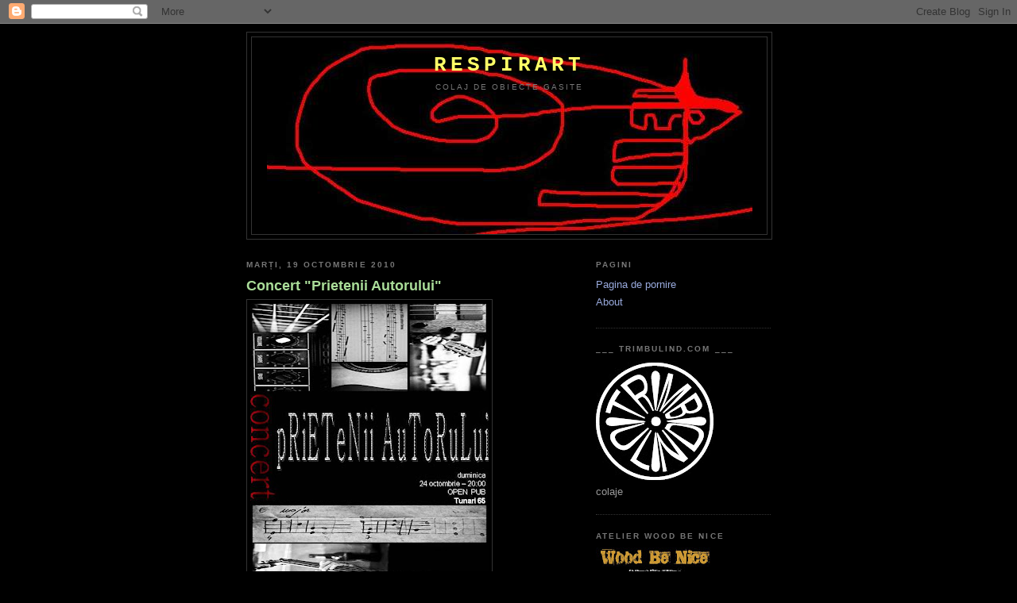

--- FILE ---
content_type: text/html; charset=UTF-8
request_url: https://respir-art.blogspot.com/2010/10/concert-prietenii-autorului.html
body_size: 27031
content:
<!DOCTYPE html>
<html dir='ltr' xmlns='http://www.w3.org/1999/xhtml' xmlns:b='http://www.google.com/2005/gml/b' xmlns:data='http://www.google.com/2005/gml/data' xmlns:expr='http://www.google.com/2005/gml/expr'>
<head>
<link href='https://www.blogger.com/static/v1/widgets/2944754296-widget_css_bundle.css' rel='stylesheet' type='text/css'/>
<meta content='text/html; charset=UTF-8' http-equiv='Content-Type'/>
<meta content='blogger' name='generator'/>
<link href='https://respir-art.blogspot.com/favicon.ico' rel='icon' type='image/x-icon'/>
<link href='http://respir-art.blogspot.com/2010/10/concert-prietenii-autorului.html' rel='canonical'/>
<link rel="alternate" type="application/atom+xml" title="RespirArt - Atom" href="https://respir-art.blogspot.com/feeds/posts/default" />
<link rel="alternate" type="application/rss+xml" title="RespirArt - RSS" href="https://respir-art.blogspot.com/feeds/posts/default?alt=rss" />
<link rel="service.post" type="application/atom+xml" title="RespirArt - Atom" href="https://www.blogger.com/feeds/4770207518188391833/posts/default" />

<link rel="alternate" type="application/atom+xml" title="RespirArt - Atom" href="https://respir-art.blogspot.com/feeds/3289512866283534221/comments/default" />
<!--Can't find substitution for tag [blog.ieCssRetrofitLinks]-->
<link href='https://blogger.googleusercontent.com/img/b/R29vZ2xl/AVvXsEgLRVJ4iuoG50m3pfwIgBltcfLxlf9il29n2a9v8qiOVdJM1CTKPS6Y9GS9dqJ0rXTqUtdo3EVcGT0hiDMCHvjB0VVR6XRA1SNe9nIhTfAkAn21eTDM-OdlNtbfGaNUIE8oeYYEinNoJ4Q/s400/prietenii_autorului.jpg' rel='image_src'/>
<meta content='http://respir-art.blogspot.com/2010/10/concert-prietenii-autorului.html' property='og:url'/>
<meta content='Concert &quot;Prietenii Autorului&quot;' property='og:title'/>
<meta content='Va astept duminica seara in Open Pub, sa bem impreuna si sa ne distram  cu acesti doi tineri simpatici, Geo Visan  si Andrei Cornea , care v...' property='og:description'/>
<meta content='https://blogger.googleusercontent.com/img/b/R29vZ2xl/AVvXsEgLRVJ4iuoG50m3pfwIgBltcfLxlf9il29n2a9v8qiOVdJM1CTKPS6Y9GS9dqJ0rXTqUtdo3EVcGT0hiDMCHvjB0VVR6XRA1SNe9nIhTfAkAn21eTDM-OdlNtbfGaNUIE8oeYYEinNoJ4Q/w1200-h630-p-k-no-nu/prietenii_autorului.jpg' property='og:image'/>
<title>RespirArt: Concert "Prietenii Autorului"</title>
<style id='page-skin-1' type='text/css'><!--
/*
-----------------------------------------------
Blogger Template Style
Name:     Minima Black
Designer: Douglas Bowman
URL:      www.stopdesign.com
Date:     26 Feb 2004
Updated by: Blogger Team
----------------------------------------------- */
/* Variable definitions
====================
<Variable name="bgcolor" description="Page Background Color"
type="color" default="#000">
<Variable name="textcolor" description="Text Color"
type="color" default="#ccc">
<Variable name="linkcolor" description="Link Color"
type="color" default="#9ad">
<Variable name="pagetitlecolor" description="Blog Title Color"
type="color" default="#ccc">
<Variable name="descriptioncolor" description="Blog Description Color"
type="color" default="#777">
<Variable name="titlecolor" description="Post Title Color"
type="color" default="#ad9">
<Variable name="bordercolor" description="Border Color"
type="color" default="#333">
<Variable name="sidebarcolor" description="Sidebar Title Color"
type="color" default="#777">
<Variable name="sidebartextcolor" description="Sidebar Text Color"
type="color" default="#999">
<Variable name="visitedlinkcolor" description="Visited Link Color"
type="color" default="#a7a">
<Variable name="bodyfont" description="Text Font"
type="font" default="normal normal 100% 'Trebuchet MS',Trebuchet,Verdana,Sans-serif">
<Variable name="headerfont" description="Sidebar Title Font"
type="font"
default="normal bold 78% 'Trebuchet MS',Trebuchet,Arial,Verdana,Sans-serif">
<Variable name="pagetitlefont" description="Blog Title Font"
type="font"
default="normal bold 200% 'Trebuchet MS',Trebuchet,Verdana,Sans-serif">
<Variable name="descriptionfont" description="Blog Description Font"
type="font"
default="normal normal 78% 'Trebuchet MS', Trebuchet, Verdana, Sans-serif">
<Variable name="postfooterfont" description="Post Footer Font"
type="font"
default="normal normal 78% 'Trebuchet MS', Trebuchet, Arial, Verdana, Sans-serif">
<Variable name="startSide" description="Start side in blog language"
type="automatic" default="left">
<Variable name="endSide" description="End side in blog language"
type="automatic" default="right">
*/
/* Use this with templates/template-twocol.html */
body {
background:#000000;
margin:0;
color:#cccccc;
font: x-small "Trebuchet MS", Trebuchet, Verdana, Sans-serif;
font-size/* */:/**/small;
font-size: /**/small;
text-align: center;
background-color:#000000;
background-image: url(https://lh3.googleusercontent.com/blogger_img_proxy/AEn0k_vaI-QmPq3khNX7Ma05ySRCCC7bByEsE8BBtqlv6aNFbDxxnCLuZUBfXFUR11tbEX5E3ttteyuBqSh2uqkro7zPxTkskUU=s0-d);
background-attachment: fixed;
background-position: bottom center;
background-repeat: no-repeat;
border-color:#a80014;
border-width:0px;
border-style: solid;
}
a:link {
color:#99aadd;
text-decoration:none;
}
a:visited {
color:#aa77aa;
text-decoration:none;
}
a:hover {
color:#aadd99;
text-decoration:underline;
}
a img {
border-width:0;
}
/* Header
-----------------------------------------------
*/
#header-wrapper {
width:660px;
margin:0 auto 10px;
border:1px solid #333333;
}
#header-inner {
background-position: center;
margin-left: auto;
margin-right: auto;
}
#header {
margin: 5px;
border: 1px solid #333333;
text-align: center;
color:#ffff66;
}
#header h1 {
margin:5px 5px 0;
padding:15px 20px .25em;
line-height:1.2em;
text-transform:uppercase;
letter-spacing:.2em;
font: normal bold 200% Courier, monospace;
}
#header a {
color:#ffff66;
text-decoration:none;
}
#header a:hover {
color:#ffff66;
}
#header .description {
margin:0 5px 5px;
padding:0 20px 15px;
max-width:700px;
text-transform:uppercase;
letter-spacing:.2em;
line-height: 1.4em;
font: normal normal 78% 'Trebuchet MS', Trebuchet, Verdana, Sans-serif;
color: #777777;
}
#header img {
margin-left: auto;
margin-right: auto;
}
/* Outer-Wrapper
----------------------------------------------- */
#outer-wrapper {
width: 660px;
margin:0 auto;
padding:10px;
text-align:left;
font: normal normal 100% 'Trebuchet MS',Trebuchet,Verdana,Sans-serif;
}
#main-wrapper {
width: 410px;
float: left;
word-wrap: break-word; /* fix for long text breaking sidebar float in IE */
overflow: hidden;     /* fix for long non-text content breaking IE sidebar float */
}
#sidebar-wrapper {
width: 220px;
float: right;
word-wrap: break-word; /* fix for long text breaking sidebar float in IE */
overflow: hidden;     /* fix for long non-text content breaking IE sidebar float */
}
/* Headings
----------------------------------------------- */
h2 {
margin:1.5em 0 .75em;
font:normal bold 78% 'Trebuchet MS',Trebuchet,Arial,Verdana,Sans-serif;
line-height: 1.4em;
text-transform:uppercase;
letter-spacing:.2em;
color:#777777;
}
/* Posts
-----------------------------------------------
*/
h2.date-header {
margin:1.5em 0 .5em;
}
.post {
margin:.5em 0 1.5em;
border-bottom:1px dotted #333333;
padding-bottom:1.5em;
}
.post h3 {
margin:.25em 0 0;
padding:0 0 4px;
font-size:140%;
font-weight:normal;
line-height:1.4em;
color:#aadd99;
}
.post h3 a, .post h3 a:visited, .post h3 strong {
display:block;
text-decoration:none;
color:#aadd99;
font-weight:bold;
}
.post h3 strong, .post h3 a:hover {
color:#cccccc;
}
.post-body {
margin:0 0 .75em;
line-height:1.6em;
}
.post-body blockquote {
line-height:1.3em;
}
.post-footer {
margin: .75em 0;
color:#777777;
text-transform:uppercase;
letter-spacing:.1em;
font: normal normal 78% 'Trebuchet MS', Trebuchet, Arial, Verdana, Sans-serif;
line-height: 1.4em;
}
.comment-link {
margin-left:.6em;
}
.post img {
padding:4px;
border:1px solid #333333;
}
.post blockquote {
margin:1em 20px;
}
.post blockquote p {
margin:.75em 0;
}
/* Comments
----------------------------------------------- */
#comments h4 {
margin:1em 0;
font-weight: bold;
line-height: 1.4em;
text-transform:uppercase;
letter-spacing:.2em;
color: #777777;
}
#comments-block {
margin:1em 0 1.5em;
line-height:1.6em;
}
#comments-block .comment-author {
margin:.5em 0;
}
#comments-block .comment-body {
margin:.25em 0 0;
}
#comments-block .comment-footer {
margin:-.25em 0 2em;
line-height: 1.4em;
text-transform:uppercase;
letter-spacing:.1em;
}
#comments-block .comment-body p {
margin:0 0 .75em;
}
.deleted-comment {
font-style:italic;
color:gray;
}
.feed-links {
clear: both;
line-height: 2.5em;
}
#blog-pager-newer-link {
float: left;
}
#blog-pager-older-link {
float: right;
}
#blog-pager {
text-align: center;
}
/* Sidebar Content
----------------------------------------------- */
.sidebar {
color: #999999;
line-height: 1.5em;
}
.sidebar ul {
list-style:none;
margin:0 0 0;
padding:0 0 0;
}
.sidebar li {
margin:0;
padding-top:0;
padding-right:0;
padding-bottom:.25em;
padding-left:15px;
text-indent:-15px;
line-height:1.5em;
}
.sidebar .widget, .main .widget {
border-bottom:1px dotted #333333;
margin:0 0 1.5em;
padding:0 0 1.5em;
}
.main .Blog {
border-bottom-width: 0;
}
/* Profile
----------------------------------------------- */
.profile-img {
float: left;
margin-top: 0;
margin-right: 5px;
margin-bottom: 5px;
margin-left: 0;
padding: 4px;
border: 1px solid #333333;
}
.profile-data {
margin:0;
text-transform:uppercase;
letter-spacing:.1em;
font: normal normal 78% 'Trebuchet MS', Trebuchet, Arial, Verdana, Sans-serif;
color: #777777;
font-weight: bold;
line-height: 1.6em;
}
.profile-datablock {
margin:.5em 0 .5em;
}
.profile-textblock {
margin: 0.5em 0;
line-height: 1.6em;
}
.profile-link {
font: normal normal 78% 'Trebuchet MS', Trebuchet, Arial, Verdana, Sans-serif;
text-transform: uppercase;
letter-spacing: .1em;
}
/* Footer
----------------------------------------------- */
#footer {
width:660px;
clear:both;
margin:0 auto;
padding-top:15px;
line-height: 1.6em;
text-transform:uppercase;
letter-spacing:.1em;
text-align: center;
}

--></style>
<link href='https://www.blogger.com/dyn-css/authorization.css?targetBlogID=4770207518188391833&amp;zx=7ddbdc92-94a4-47da-81b2-6f1522630aaa' media='none' onload='if(media!=&#39;all&#39;)media=&#39;all&#39;' rel='stylesheet'/><noscript><link href='https://www.blogger.com/dyn-css/authorization.css?targetBlogID=4770207518188391833&amp;zx=7ddbdc92-94a4-47da-81b2-6f1522630aaa' rel='stylesheet'/></noscript>
<meta name='google-adsense-platform-account' content='ca-host-pub-1556223355139109'/>
<meta name='google-adsense-platform-domain' content='blogspot.com'/>

</head>
<body>
<div class='navbar section' id='navbar'><div class='widget Navbar' data-version='1' id='Navbar1'><script type="text/javascript">
    function setAttributeOnload(object, attribute, val) {
      if(window.addEventListener) {
        window.addEventListener('load',
          function(){ object[attribute] = val; }, false);
      } else {
        window.attachEvent('onload', function(){ object[attribute] = val; });
      }
    }
  </script>
<div id="navbar-iframe-container"></div>
<script type="text/javascript" src="https://apis.google.com/js/platform.js"></script>
<script type="text/javascript">
      gapi.load("gapi.iframes:gapi.iframes.style.bubble", function() {
        if (gapi.iframes && gapi.iframes.getContext) {
          gapi.iframes.getContext().openChild({
              url: 'https://www.blogger.com/navbar/4770207518188391833?po\x3d3289512866283534221\x26origin\x3dhttps://respir-art.blogspot.com',
              where: document.getElementById("navbar-iframe-container"),
              id: "navbar-iframe"
          });
        }
      });
    </script><script type="text/javascript">
(function() {
var script = document.createElement('script');
script.type = 'text/javascript';
script.src = '//pagead2.googlesyndication.com/pagead/js/google_top_exp.js';
var head = document.getElementsByTagName('head')[0];
if (head) {
head.appendChild(script);
}})();
</script>
</div></div>
<div id='outer-wrapper'><div id='wrap2'>
<!-- skip links for text browsers -->
<span id='skiplinks' style='display:none;'>
<a href='#main'>skip to main </a> |
      <a href='#sidebar'>skip to sidebar</a>
</span>
<div id='header-wrapper'>
<div class='header section' id='header'><div class='widget Header' data-version='1' id='Header1'>
<div id='header-inner' style='background-image: url("https://blogger.googleusercontent.com/img/b/R29vZ2xl/AVvXsEjNrMcR0xEayr2sM5m8kJHiuKalZnNKj4AbqMsyrxYYXnTPI_CR6qEyvKIz_gUUoMMjA9T6iKBehOK3p670DI4Ng_B__xmwUNUYtZTpbMPym9M-3fGddkn2uDQJQXiHso8fRriW-6x3VCQ/s1600-r/dsgp.JPG"); background-position: left; width: 611px; min-height: 243px; _height: 243px; background-repeat: no-repeat; '>
<div class='titlewrapper' style='background: transparent'>
<h1 class='title' style='background: transparent; border-width: 0px'>
<a href='https://respir-art.blogspot.com/'>
RespirArt
</a>
</h1>
</div>
<div class='descriptionwrapper'>
<p class='description'><span>colaj de obiecte gasite</span></p>
</div>
</div>
</div></div>
</div>
<div id='content-wrapper'>
<div id='crosscol-wrapper' style='text-align:center'>
<div class='crosscol no-items section' id='crosscol'></div>
</div>
<div id='main-wrapper'>
<div class='main section' id='main'><div class='widget Blog' data-version='1' id='Blog1'>
<div class='blog-posts hfeed'>

          <div class="date-outer">
        
<h2 class='date-header'><span>marți, 19 octombrie 2010</span></h2>

          <div class="date-posts">
        
<div class='post-outer'>
<div class='post hentry'>
<a name='3289512866283534221'></a>
<h3 class='post-title entry-title'>
<a href='https://respir-art.blogspot.com/2010/10/concert-prietenii-autorului.html'>Concert "Prietenii Autorului"</a>
</h3>
<div class='post-header-line-1'></div>
<div class='post-body entry-content'>
<a href="https://blogger.googleusercontent.com/img/b/R29vZ2xl/AVvXsEgLRVJ4iuoG50m3pfwIgBltcfLxlf9il29n2a9v8qiOVdJM1CTKPS6Y9GS9dqJ0rXTqUtdo3EVcGT0hiDMCHvjB0VVR6XRA1SNe9nIhTfAkAn21eTDM-OdlNtbfGaNUIE8oeYYEinNoJ4Q/s1600/prietenii_autorului.jpg" onblur="try {parent.deselectBloggerImageGracefully();} catch(e) {}"><img alt="" border="0" id="BLOGGER_PHOTO_ID_5529766744879826226" src="https://blogger.googleusercontent.com/img/b/R29vZ2xl/AVvXsEgLRVJ4iuoG50m3pfwIgBltcfLxlf9il29n2a9v8qiOVdJM1CTKPS6Y9GS9dqJ0rXTqUtdo3EVcGT0hiDMCHvjB0VVR6XRA1SNe9nIhTfAkAn21eTDM-OdlNtbfGaNUIE8oeYYEinNoJ4Q/s400/prietenii_autorului.jpg" style="cursor: pointer; width: 300px; height: 400px;" /></a><br /><br />Va astept duminica seara in Open Pub, sa bem impreuna<br />si sa ne distram  cu acesti doi tineri simpatici, <a href="http://ganduridincoltulcamerei.blogspot.com/">Geo Visan</a> si <a href="http://murderon.wordpress.com/">Andrei Cornea</a>, <br />care vor  rupe corzile ghitarelor ca sa ne incante! <br />O seara intre prieteni si  voie buna! Intrarea este libera! :)<br /><br /><span style="font-style: italic;">ps: cu ocazia acestui  mega concert de asemenea va astept sa:</span><br /><span style="font-style: italic;">- aruncati o ultima privire expozitiei "Obiecte Pierdute"</span><br /><span style="font-style: italic;">- sa va revendicati lucrarile rezervate</span><br /><br />see u there!
<div style='clear: both;'></div>
</div>
<div class='post-footer'>
<div class='post-footer-line post-footer-line-1'><span class='post-author vcard'>
Publicat de
<span class='fn'>Daniel Loagar</span>
</span>
<span class='post-timestamp'>
la
<a class='timestamp-link' href='https://respir-art.blogspot.com/2010/10/concert-prietenii-autorului.html' rel='bookmark' title='permanent link'><abbr class='published' title='2010-10-19T17:37:00+03:00'>17:37</abbr></a>
</span>
<span class='post-comment-link'>
</span>
<span class='post-icons'>
<span class='item-action'>
<a href='https://www.blogger.com/email-post/4770207518188391833/3289512866283534221' title='Trimiteți postarea prin e-mail'>
<img alt="" class="icon-action" height="13" src="//www.blogger.com/img/icon18_email.gif" width="18">
</a>
</span>
<span class='item-control blog-admin pid-826711631'>
<a href='https://www.blogger.com/post-edit.g?blogID=4770207518188391833&postID=3289512866283534221&from=pencil' title='Editați postarea'>
<img alt='' class='icon-action' height='18' src='https://resources.blogblog.com/img/icon18_edit_allbkg.gif' width='18'/>
</a>
</span>
</span>
<span class='post-backlinks post-comment-link'>
</span>
</div>
<div class='post-footer-line post-footer-line-2'><span class='post-labels'>
Etichete:
<a href='https://respir-art.blogspot.com/search/label/muzica' rel='tag'>muzica</a>,
<a href='https://respir-art.blogspot.com/search/label/promo' rel='tag'>promo</a>,
<a href='https://respir-art.blogspot.com/search/label/Romania' rel='tag'>Romania</a>
</span>
</div>
<div class='post-footer-line post-footer-line-3'></div>
</div>
</div>
<div class='comments' id='comments'>
<a name='comments'></a>
<h4>Niciun comentariu:</h4>
<div id='Blog1_comments-block-wrapper'>
<dl class='avatar-comment-indent' id='comments-block'>
</dl>
</div>
<p class='comment-footer'>
<div class='comment-form'>
<a name='comment-form'></a>
<h4 id='comment-post-message'>Trimiteți un comentariu</h4>
<p>
</p>
<a href='https://www.blogger.com/comment/frame/4770207518188391833?po=3289512866283534221&hl=ro&saa=85391&origin=https://respir-art.blogspot.com' id='comment-editor-src'></a>
<iframe allowtransparency='true' class='blogger-iframe-colorize blogger-comment-from-post' frameborder='0' height='410px' id='comment-editor' name='comment-editor' src='' width='100%'></iframe>
<script src='https://www.blogger.com/static/v1/jsbin/2830521187-comment_from_post_iframe.js' type='text/javascript'></script>
<script type='text/javascript'>
      BLOG_CMT_createIframe('https://www.blogger.com/rpc_relay.html');
    </script>
</div>
</p>
</div>
</div>

        </div></div>
      
</div>
<div class='blog-pager' id='blog-pager'>
<span id='blog-pager-newer-link'>
<a class='blog-pager-newer-link' href='https://respir-art.blogspot.com/2010/10/interviu-cu-mihnea-blidariu-luna-amara.html' id='Blog1_blog-pager-newer-link' title='Postare mai nouă'>Postare mai nouă</a>
</span>
<span id='blog-pager-older-link'>
<a class='blog-pager-older-link' href='https://respir-art.blogspot.com/2010/10/despre-vernisajul-obiecte-pierdute.html' id='Blog1_blog-pager-older-link' title='Postare mai veche'>Postare mai veche</a>
</span>
<a class='home-link' href='https://respir-art.blogspot.com/'>Pagina de pornire</a>
</div>
<div class='clear'></div>
<div class='post-feeds'>
<div class='feed-links'>
Abonați-vă la:
<a class='feed-link' href='https://respir-art.blogspot.com/feeds/3289512866283534221/comments/default' target='_blank' type='application/atom+xml'>Postare comentarii (Atom)</a>
</div>
</div>
</div></div>
</div>
<div id='sidebar-wrapper'>
<div class='sidebar section' id='sidebar'><div class='widget PageList' data-version='1' id='PageList1'>
<h2>Pagini</h2>
<div class='widget-content'>
<ul>
<li>
<a href='https://respir-art.blogspot.com/'>Pagina de pornire</a>
</li>
<li>
<a href='https://respir-art.blogspot.com/p/about.html'>About</a>
</li>
</ul>
<div class='clear'></div>
</div>
</div><div class='widget Image' data-version='1' id='Image1'>
<h2>___ TRIMBULIND.COM ___</h2>
<div class='widget-content'>
<a href='http://www.trimbulind.ro'>
<img alt='___ TRIMBULIND.COM ___' height='150' id='Image1_img' src='https://blogger.googleusercontent.com/img/b/R29vZ2xl/AVvXsEgOQzEPC-8cFMxP618B7mdHozIp4HLH5Vci93h2yfs4ineoUNRb6GhtDqiJFtKtrAayu9s0qTIUNZgqFGK8IM9nHI8RLoE2-KSAD-Gj6bRTGAa4gJENAWGzN3FthRHs7IZaPSodsLlgGJ0/s150/trimbulind_stampila_an_negativ.JPG' width='148'/>
</a>
<br/>
<span class='caption'>colaje</span>
</div>
<div class='clear'></div>
</div><div class='widget Image' data-version='1' id='Image5'>
<h2>Atelier Wood be Nice</h2>
<div class='widget-content'>
<a href='http://www.woodbenice.com/'>
<img alt='Atelier Wood be Nice' height='38' id='Image5_img' src='https://blogger.googleusercontent.com/img/b/R29vZ2xl/AVvXsEhzqF26gQ1d7Wq0VIjxjXrz9Xqxgx-brKRTDoq68Vuvnv1iLEDuf0OBH2_Z_Ng6XSur3VQFYmLH-1vifzJlPFWUsd8LZcHuS_dEAUW8Ug1BtO9Q72O3JBAlAui0sdWsA33qBS1Z9sOZEiY/s150/logo.JPG' width='150'/>
</a>
<br/>
</div>
<div class='clear'></div>
</div><div class='widget BlogList' data-version='1' id='BlogList1'>
<h2 class='title'>Imi plac</h2>
<div class='widget-content'>
<div class='blog-list-container' id='BlogList1_container'>
<ul id='BlogList1_blogs'>
<li style='display: block;'>
<div class='blog-icon'>
<img data-lateloadsrc='https://lh3.googleusercontent.com/blogger_img_proxy/AEn0k_v0ILhWYpABVvLhSvp5R95xXRhl2d_CeMj1s05HIiO1HEZMm4kNzunXGUuTCacoi_nIqskBBMAjNTX807iFJ7jQmR8zeC40PvSqsFafX7o=s16-w16-h16' height='16' width='16'/>
</div>
<div class='blog-content'>
<div class='blog-title'>
<a href='https://apolloniasaintclair.com' target='_blank'>
Apollonia Saintclair</a>
</div>
<div class='item-content'>
</div>
</div>
<div style='clear: both;'></div>
</li>
<li style='display: block;'>
<div class='blog-icon'>
<img data-lateloadsrc='https://lh3.googleusercontent.com/blogger_img_proxy/AEn0k_vwwksxB7MICxZzJtz6m5ZoxVL762zhimT6oFMiJYHTSuutL1untz563ig6mRRI2pc5qksbFfaDngo-IsNYSlHFl2tuLJRfeZkxGCevywM=s16-w16-h16' height='16' width='16'/>
</div>
<div class='blog-content'>
<div class='blog-title'>
<a href='http://josenaranja.blogspot.com/' target='_blank'>
José Naranja</a>
</div>
<div class='item-content'>
<div class='item-thumbnail'>
<a href='http://josenaranja.blogspot.com/' target='_blank'>
<img alt='' border='0' height='72' src='https://blogger.googleusercontent.com/img/a/AVvXsEjj1tFMqM7bI0SWOSTYzPQ81D_NMtAuYRCgVyLgAtOz-7EgJcoV9W5GRk7GU5k0KW9Afr7OQiXBDkXzohILVjFdtiPvKUGMBzQ-BhHXqa-cqBuTCVDxRAKHOgalzlB8QVCg6Rc0v_wCz4AGNs8-2F0LG0YMUFsMRsmJj1m3JxaR83nzKBfDbtl-UJ3sdSE=s72-w640-h640-c' width='72'/>
</a>
</div>
</div>
</div>
<div style='clear: both;'></div>
</li>
<li style='display: block;'>
<div class='blog-icon'>
<img data-lateloadsrc='https://lh3.googleusercontent.com/blogger_img_proxy/AEn0k_tyO9NO5-dZAvJb-gR8PQ1XjDUfZcF6dYECUy-sCV2d744fVVRzH3GnJ-DmMzAWnJEEeheN0lruaU3o5Hiniv-vwt3oDeAro1JF0TijVO_Z=s16-w16-h16' height='16' width='16'/>
</div>
<div class='blog-content'>
<div class='blog-title'>
<a href='http://amaliadulhan.blogspot.com/' target='_blank'>
Amalia Dulhan</a>
</div>
<div class='item-content'>
<div class='item-thumbnail'>
<a href='http://amaliadulhan.blogspot.com/' target='_blank'>
<img alt='' border='0' height='72' src='https://blogger.googleusercontent.com/img/b/R29vZ2xl/AVvXsEjCBBordjsNBPbahd5qf_emf5jG9r3O_Vdw2N6UyWola59oxhXHuQp-w6VOR8Ytb1ZvvPu1TKvMvxGJiHKy0ytntjH2ka8_CHNhfnZXCREIbirYqBG8tzzmSD5ZuVsVI43_BYRMZ2eK5mc8JPqdOhkzFJT3YnANkIISJVyiGqyfAJHeydKp9KZM-GO129Fu/s72-c/8668fd9d8d9d92cb751f1d109b58bb8f.jpg' width='72'/>
</a>
</div>
</div>
</div>
<div style='clear: both;'></div>
</li>
<li style='display: block;'>
<div class='blog-icon'>
<img data-lateloadsrc='https://lh3.googleusercontent.com/blogger_img_proxy/AEn0k_v4kRGGq37tHhIeW1U5bBybTzFLNbqChC2-zHF8x0TxcwfcGOq1H2J5VGsfL-fVs25zVaLI4WdEU4Bnps6Ci03ycJf_82wSg1PYF-LoJGc9Vw=s16-w16-h16' height='16' width='16'/>
</div>
<div class='blog-content'>
<div class='blog-title'>
<a href='http://ancacernoschi.blogspot.com/' target='_blank'>
Anca Cernoschi Photography</a>
</div>
<div class='item-content'>
<div class='item-thumbnail'>
<a href='http://ancacernoschi.blogspot.com/' target='_blank'>
<img alt='' border='0' height='72' src='https://blogger.googleusercontent.com/img/b/R29vZ2xl/AVvXsEhopyV-7_6Gpy_zf-FqIWkbdqTyegQ6Vq9XwhTfC0DhXjcHAWwSxy-EPyWRlsBGWzy4kdKAgXBwMlhXOBN9c0H7eKBEWqE5yM_LTWGHZot2EXTuyhrxcUHRH4GHbw7HXg1mbGwTBGAuQO3QyX3oCJ9uaaNsIet63tyevn234Ad9cd5dd_2WAKbkzNocEbg/s72-w426-h640-c/Domnisoara%20din%20Tacna%20282.jpg' width='72'/>
</a>
</div>
</div>
</div>
<div style='clear: both;'></div>
</li>
<li style='display: block;'>
<div class='blog-icon'>
<img data-lateloadsrc='https://lh3.googleusercontent.com/blogger_img_proxy/AEn0k_s73N6iUOSqOjWoi-Qqzg2nIzug8zjPmtPuWTk-S79MO1H9xxr4z9haabfoYcx-yOR9PN4c-rv3FqRqpTTogZg09NlyEV23QuhJ2Z05PO0=s16-w16-h16' height='16' width='16'/>
</div>
<div class='blog-content'>
<div class='blog-title'>
<a href='http://matei-enric.blogspot.com/' target='_blank'>
Matei      Enric</a>
</div>
<div class='item-content'>
<div class='item-thumbnail'>
<a href='http://matei-enric.blogspot.com/' target='_blank'>
<img alt='' border='0' height='72' src='https://blogger.googleusercontent.com/img/b/R29vZ2xl/AVvXsEj0dcjv90gKh1UeG0AYbqCZxMZUzE1v7d94ksttpdcd5A9wXVEw-GsfHiREnJv1YNt7ZC6TUaFoiScfi-x8g7INlzRDUH0rRtxeahkS0Yt7zXYuSTQjTsZdc7saVx8J0hIgkXiLvI7x2qmdoXQFpn6eLw11c7zl6dNtA-9_a5QN7b23wlQT2xSMjta-6rM/s72-w484-h640-c/Eclipsa.jpg' width='72'/>
</a>
</div>
</div>
</div>
<div style='clear: both;'></div>
</li>
<li style='display: none;'>
<div class='blog-icon'>
<img data-lateloadsrc='https://lh3.googleusercontent.com/blogger_img_proxy/AEn0k_ubye7FpLn1CLhpmSLWqGSGPpLST6HY7z0WTo_HpxjooNhPTkRClDwgQ9mCZ9bO1rrHux8KZTUdykI0UiIfcOzJ6IkJRu1Vr55crnE4lQ=s16-w16-h16' height='16' width='16'/>
</div>
<div class='blog-content'>
<div class='blog-title'>
<a href='http://paulhitter.blogspot.com/' target='_blank'>
One And Only Paul Hitter</a>
</div>
<div class='item-content'>
<div class='item-thumbnail'>
<a href='http://paulhitter.blogspot.com/' target='_blank'>
<img alt='' border='0' height='72' src='https://blogger.googleusercontent.com/img/b/R29vZ2xl/AVvXsEhMOdEYoDwnM1AGwXw6upfvbGxS-RovQIunFMMPS8-PJC2N-eIeMOZAs9VJg31yG4NjpoHJGh-0YFjRK92J2QdwiPg2YDuEcxRanmLAP2w17Roc85jKRgfuu4V3OuDRoMauuksdpq8CtsmalwxuSTlYvPOSZIQ8VUs6eFGFx35xO_olpQixihfVXLcgPZA/s72-c/73494e56-c313-4ecf-a845-e39b7a600d94.jpeg' width='72'/>
</a>
</div>
</div>
</div>
<div style='clear: both;'></div>
</li>
<li style='display: none;'>
<div class='blog-icon'>
<img data-lateloadsrc='https://lh3.googleusercontent.com/blogger_img_proxy/AEn0k_uf6u5vnrGiqi50s7rkHGlsaTBE_ySxVD_RCszRfmvWQp-qtaYAF1DDY93-BNftojdJRJVaMdZXCuNTJ6WlLwAyuBUr1qOOaApHF3D7Tn4=s16-w16-h16' height='16' width='16'/>
</div>
<div class='blog-content'>
<div class='blog-title'>
<a href='http://gabrielgrun.blogspot.com/' target='_blank'>
Gabriel Grun</a>
</div>
<div class='item-content'>
<div class='item-thumbnail'>
<a href='http://gabrielgrun.blogspot.com/' target='_blank'>
<img alt='' border='0' height='72' src='https://blogger.googleusercontent.com/img/b/R29vZ2xl/AVvXsEj_kSqSCBShbyIA_DfSMCiVRwGxSqp-R5fgdbeQaUI7hVnZvLd59ZejQmE3JtODO_ngkQ0mAFVhRxDikEyfVCW4hm-7dTjF-KWe9YBxk_tbVSSjl5vHY1KDCQ1PBDT0LUGX0x-1lI628wo-KF8DTKncsDlRLCpo3hRlHiJ_RTiOUmk6YzfZDk2ERrumoaNT/s72-w454-h640-c/desconocido.jpeg' width='72'/>
</a>
</div>
</div>
</div>
<div style='clear: both;'></div>
</li>
<li style='display: none;'>
<div class='blog-icon'>
<img data-lateloadsrc='https://lh3.googleusercontent.com/blogger_img_proxy/AEn0k_tbhrQ_aWwokJhkVHarDpwpUYIrWAo3m_Lhdp4RbSZvYI122xnlNT_qjwAzVv5BKTuFq_PEURo7HBiSaUKYhNxWv1HUYIyfo9eN5w=s16-w16-h16' height='16' width='16'/>
</div>
<div class='blog-content'>
<div class='blog-title'>
<a href='https://fansf.wordpress.com' target='_blank'>
Blog-ul fanului science fiction</a>
</div>
<div class='item-content'>
</div>
</div>
<div style='clear: both;'></div>
</li>
<li style='display: none;'>
<div class='blog-icon'>
<img data-lateloadsrc='https://lh3.googleusercontent.com/blogger_img_proxy/AEn0k_vpwKJX_tOd4L-CJlFIappN-CoM2xTY-N4p1OFfZ8gBOV-76HWMttwkCiZQXLv5aRlInkleZJ7lGw_p4v3gPj9HnlYlJSr6CvqDNsHx7NZjdIVyoNFEgg=s16-w16-h16' height='16' width='16'/>
</div>
<div class='blog-content'>
<div class='blog-title'>
<a href='https://romanian-photography.tumblr.com/' target='_blank'>
Imaginarium</a>
</div>
<div class='item-content'>
</div>
</div>
<div style='clear: both;'></div>
</li>
<li style='display: none;'>
<div class='blog-icon'>
<img data-lateloadsrc='https://lh3.googleusercontent.com/blogger_img_proxy/AEn0k_v0U8KO2n5pQg61fKwZopTMEtZG5hSlH_DKG7BDHv2AVCc_IXYOTCJbFo9vGT30Ry_hP2OwSiZFBpAKGrBtFyZyA_mkUikLEq7_5w=s16-w16-h16' height='16' width='16'/>
</div>
<div class='blog-content'>
<div class='blog-title'>
<a href='https://www.thechronicle.ro' target='_blank'>
The Chronicle</a>
</div>
<div class='item-content'>
</div>
</div>
<div style='clear: both;'></div>
</li>
<li style='display: none;'>
<div class='blog-icon'>
<img data-lateloadsrc='https://lh3.googleusercontent.com/blogger_img_proxy/AEn0k_uiFZosvis-r6AhADKQHpPetqYyiUXad491s60IG1K7MSdG-xDj6BNLYRS6EMQTCb3rRDJdJ6iK6yiZVehdzsgapQ=s16-w16-h16' height='16' width='16'/>
</div>
<div class='blog-content'>
<div class='blog-title'>
<a href='https://snadgy.com' target='_blank'>
snadgy</a>
</div>
<div class='item-content'>
</div>
</div>
<div style='clear: both;'></div>
</li>
<li style='display: none;'>
<div class='blog-icon'>
<img data-lateloadsrc='https://lh3.googleusercontent.com/blogger_img_proxy/AEn0k_tA_Vr6UKG_Rf_H8C5nqQe1sZVhze-awAP5lnF8lYCvn0Tq7NgsMlDY2v04duaT05gAwIrVJX_LJIeFMGEJ-9QiFRfCh2y--URtW2YRUg=s16-w16-h16' height='16' width='16'/>
</div>
<div class='blog-content'>
<div class='blog-title'>
<a href='https://pintograf.blogspot.com/' target='_blank'>
pinto horse</a>
</div>
<div class='item-content'>
</div>
</div>
<div style='clear: both;'></div>
</li>
<li style='display: none;'>
<div class='blog-icon'>
<img data-lateloadsrc='https://lh3.googleusercontent.com/blogger_img_proxy/AEn0k_tjnwXlf9e-h7ftxDSQ7th4u4_ZILszqz7N8GkJMNJ1dQtPVADOPhnLjVPykwujDPu7SuF5jOH7s0Mj9MBJnnqU16qspDw5wFhBoFkwBA=s16-w16-h16' height='16' width='16'/>
</div>
<div class='blog-content'>
<div class='blog-title'>
<a href='http://stefandelay.blogspot.com/' target='_blank'>
Stefan De Lay Photography</a>
</div>
<div class='item-content'>
<div class='item-thumbnail'>
<a href='http://stefandelay.blogspot.com/' target='_blank'>
<img alt='' border='0' height='72' src='https://blogger.googleusercontent.com/img/b/R29vZ2xl/AVvXsEgVchxjM7xfBpEVBQ_YlnUCeCJP6hgh6cKb6WN9IgEgLyFtEIRmKTMOMbNdc_hwLGKFOVg4alVRH5i8k_MZxmNCHiyU0AcuOpGFQRuZsT0yoJWGEV51Jgb9ZNekdHW_IgMGIVPgnOG3dUo/s72-c/Gants+et+bottes+600.jpg' width='72'/>
</a>
</div>
</div>
</div>
<div style='clear: both;'></div>
</li>
<li style='display: none;'>
<div class='blog-icon'>
<img data-lateloadsrc='https://lh3.googleusercontent.com/blogger_img_proxy/AEn0k_vXVBpVye2gvg28CDjigDXJvYzAFOs8kVupezqVtO0GMXYiUPllmjSznlqnPN8gzXWag-aWENhtbXnypcfktNDL1cBTkMgTEA=s16-w16-h16' height='16' width='16'/>
</div>
<div class='blog-content'>
<div class='blog-title'>
<a href='https://fanzin.clubsf.ro' target='_blank'>
Gazeta SFGazeta SF | Gazeta SF</a>
</div>
<div class='item-content'>
</div>
</div>
<div style='clear: both;'></div>
</li>
<li style='display: none;'>
<div class='blog-icon'>
<img data-lateloadsrc='https://lh3.googleusercontent.com/blogger_img_proxy/AEn0k_u8PA47P5ubiuO0-MK9sRLueo4PzTismqr7wSdNew9pXUoDEZIiRVoYQpJZueeroM9YqyZ3yZtdz7jpkv2p7jnNs1gFNq7x-8mt-Bjd=s16-w16-h16' height='16' width='16'/>
</div>
<div class='blog-content'>
<div class='blog-title'>
<a href='https://paperblitz.tumblr.com/' target='_blank'>
PAPERBLITZ</a>
</div>
<div class='item-content'>
</div>
</div>
<div style='clear: both;'></div>
</li>
<li style='display: none;'>
<div class='blog-icon'>
<img data-lateloadsrc='https://lh3.googleusercontent.com/blogger_img_proxy/AEn0k_t46jH4fRG8woN5S41INuuoNqWGdWHQqTx1Ztr3eYf_vuIaKxivGtHXSqjLOOG16HwTLcZdfRBHjc-bEwau9oxAKKSJPVAh9EYg6PF_bog=s16-w16-h16' height='16' width='16'/>
</div>
<div class='blog-content'>
<div class='blog-title'>
<a href='http://danielbrici.blogspot.com/' target='_blank'>
DANIEL BRICI</a>
</div>
<div class='item-content'>
</div>
</div>
<div style='clear: both;'></div>
</li>
<li style='display: none;'>
<div class='blog-icon'>
<img data-lateloadsrc='https://lh3.googleusercontent.com/blogger_img_proxy/AEn0k_vuwkUlEIijOyjVvCEi5L-R6l_avauCT6umhx-qqtoTGbB-N6hEJ60CMQxw_HNldK5UDR4uVosnwn7hbWFNftYOaWe3FYk4q2LR37nQXKoj9_A=s16-w16-h16' height='16' width='16'/>
</div>
<div class='blog-content'>
<div class='blog-title'>
<a href='https://bogdanphotos.wordpress.com' target='_blank'>
Bogdan Grigore &#8211; Explore my world</a>
</div>
<div class='item-content'>
</div>
</div>
<div style='clear: both;'></div>
</li>
<li style='display: none;'>
<div class='blog-icon'>
<img data-lateloadsrc='https://lh3.googleusercontent.com/blogger_img_proxy/AEn0k_sF31-9bA3sIy37Yc0-ozhZ3aTBXUEgwuQLYORUoMnP-mC2lW9bYek3auGKDY_mvTYACNVs15Wc-IE2ShGUwo-9gp9oGy_rCa-7L3eu=s16-w16-h16' height='16' width='16'/>
</div>
<div class='blog-content'>
<div class='blog-title'>
<a href='http://tropatrop.blogspot.com/' target='_blank'>
Tropa-Trop</a>
</div>
<div class='item-content'>
<div class='item-thumbnail'>
<a href='http://tropatrop.blogspot.com/' target='_blank'>
<img alt='' border='0' height='72' src='https://blogger.googleusercontent.com/img/b/R29vZ2xl/AVvXsEjqXw5zcUXDCPKCsdYzbODj-rXAR-s-ACl9gP9J6wL9eDhUshgBRSK3i9jtIhq4d2mjcEBxztGUH5uK_pUnC87sarDqk_tFvz6LaWyYgoUYYLMk4JQPef2tq12GBUfyU43C-Ei69vYIrx0/s72-c/20181223_144548.jpg' width='72'/>
</a>
</div>
</div>
</div>
<div style='clear: both;'></div>
</li>
<li style='display: none;'>
<div class='blog-icon'>
<img data-lateloadsrc='https://lh3.googleusercontent.com/blogger_img_proxy/AEn0k_tkZ25Tcp6_FIUyWEeEazF_uMsoDXMr1JqeChXOdFb0wPNFE3BvWxSGidvHeIjz4PGlJkF5rFJXuJxVMY4SYwAHVFCzMOuZWC76-mH3AAfk=s16-w16-h16' height='16' width='16'/>
</div>
<div class='blog-content'>
<div class='blog-title'>
<a href='http://eatmybalkans.blogspot.com/' target='_blank'>
Eat My Balkans</a>
</div>
<div class='item-content'>
<div class='item-thumbnail'>
<a href='http://eatmybalkans.blogspot.com/' target='_blank'>
<img alt='' border='0' height='72' src='https://blogger.googleusercontent.com/img/b/R29vZ2xl/AVvXsEgOPzYOzR3axDbPsT0XV_Gtq90GJykTxL9pElKOS3m46bbkasKQK0QBwLwqvjS488xZiM2HZpwH1mHlqz0yj1DQmCeBPX0VitcH4entVvl7EMEKIaj5mPExbiaeEwx5XVGYJ-VEkcHrOeEz/s72-c/IMG_4647.jpg' width='72'/>
</a>
</div>
</div>
</div>
<div style='clear: both;'></div>
</li>
<li style='display: none;'>
<div class='blog-icon'>
<img data-lateloadsrc='https://lh3.googleusercontent.com/blogger_img_proxy/AEn0k_sAL0Lh-bZebaNe8RF0b0X30rEhrbly2a1noKLdIDTl7-HjOAwAfxV1CFTJPv9bAbOLnZxLvIwD2yykYmZjjU7uFeeho4FR4SA3kd6vjVC_Hw=s16-w16-h16' height='16' width='16'/>
</div>
<div class='blog-content'>
<div class='blog-title'>
<a href='http://ioanamoldovan.blogspot.com/' target='_blank'>
dreams through the lens</a>
</div>
<div class='item-content'>
<div class='item-thumbnail'>
<a href='http://ioanamoldovan.blogspot.com/' target='_blank'>
<img alt='' border='0' height='72' src='https://blogger.googleusercontent.com/img/b/R29vZ2xl/AVvXsEiL3wm9pvxxN2aDc2hpCN65iwNwVWYcWasKhnGhVUxTr-z7c6oPtxU_xFvjzfX3RchJgTnpaK2LQNm5lm-FJD37mKDSpo1k6UNRQujk6hPjBUt4OVx0Y9gpvViD-pioFRtcN-5-CZ7OigAI/s72-c/at+home+in+the+dorm+01.JPG' width='72'/>
</a>
</div>
</div>
</div>
<div style='clear: both;'></div>
</li>
<li style='display: none;'>
<div class='blog-icon'>
<img data-lateloadsrc='https://lh3.googleusercontent.com/blogger_img_proxy/AEn0k_vLOMH2gT3SG1tJPJzLqG6qnxiMTDljYWDBinWjH_ju9MTZmr-vMS-k75GIgEipKLuMdrumWe23gzu7N8QUbhgbCKfF1z-1CDv6by34HWjpBA=s16-w16-h16' height='16' width='16'/>
</div>
<div class='blog-content'>
<div class='blog-title'>
<a href='http://collodion-art.blogspot.com/' target='_blank'>
Alex Timmermans Collodion Ambrotype wet plate Photography</a>
</div>
<div class='item-content'>
<div class='item-thumbnail'>
<a href='http://collodion-art.blogspot.com/' target='_blank'>
<img alt='' border='0' height='72' src='https://blogger.googleusercontent.com/img/b/R29vZ2xl/AVvXsEhuvJe474ZGaQJ8CB1l2jLFDCZ4UZCSdoYtNr4vPcC2tHvRRxvssXtNGxCVoAZeMjzObGZsOXul3ghcMmxJQvRqwOvu2BEKYnTI8QEdqk7zXZuo7-E-w3vdRMVWbb4pEwpGTKU_NFLKXmQ/s72-c/final+klein.jpg' width='72'/>
</a>
</div>
</div>
</div>
<div style='clear: both;'></div>
</li>
<li style='display: none;'>
<div class='blog-icon'>
<img data-lateloadsrc='https://lh3.googleusercontent.com/blogger_img_proxy/AEn0k_u2rsO0cR-Wl9Q75hgYmOET7_qO9L2P7uvQqHfsEf0KWrpDVXXEaTHeV6AkpxfgKTYEqefPk2zWlR0lDjFpZVd4K5XthFpH8se3B4JgQz10VJmeZf8d=s16-w16-h16' height='16' width='16'/>
</div>
<div class='blog-content'>
<div class='blog-title'>
<a href='https://sottoosservazione.wordpress.com' target='_blank'>
Sottoosservazione&#039;s Blog | varie ed eventuali di Giuseppe Palena (+18)</a>
</div>
<div class='item-content'>
</div>
</div>
<div style='clear: both;'></div>
</li>
<li style='display: none;'>
<div class='blog-icon'>
<img data-lateloadsrc='https://lh3.googleusercontent.com/blogger_img_proxy/AEn0k_uHBBAM1BazR5Iz1vTBb9OGHK6RL05wJhn_GIx0UVx4Ju3rjjRRYoacvNdBRNPNAYwnnqtkZT2_sqlqPAtY_6vmU0YSpnxi_HdyYodm1nx-uagLcs8=s16-w16-h16' height='16' width='16'/>
</div>
<div class='blog-content'>
<div class='blog-title'>
<a href='http://barloguluidinescu.blogspot.com/' target='_blank'>
Blogu' sau barlogu'... lui Dinescu</a>
</div>
<div class='item-content'>
<div class='item-thumbnail'>
<a href='http://barloguluidinescu.blogspot.com/' target='_blank'>
<img alt='' border='0' height='72' src='https://blogger.googleusercontent.com/img/b/R29vZ2xl/AVvXsEh6ONEOhEMoCUh728dXCPIHK0cBW3gMUMCDVXyDonMRgNoDk3WsB2-4K4bULq1j_KX4bpYSvxMZHOIXVdFnZnjQWNmS37I7aWZdXf6gcddvo7whFN7gJORYczQMRq8k1HsutzU-4ejpT-A5/s72-c/IMG_2442+copy.jpg' width='72'/>
</a>
</div>
</div>
</div>
<div style='clear: both;'></div>
</li>
<li style='display: none;'>
<div class='blog-icon'>
<img data-lateloadsrc='https://lh3.googleusercontent.com/blogger_img_proxy/AEn0k_uq69J5b590sl6NiDLHof0V-fsK2OZKrnupYTHF5Q4ROCgi6SUgK9pWx9B3a8EW1NfUSi7fkRf-b9Mr-zWQvmpgjmHT8GlBv70WuhkfneAi8gjRDQ=s16-w16-h16' height='16' width='16'/>
</div>
<div class='blog-content'>
<div class='blog-title'>
<a href='http://grupulrostopasca.blogspot.com/' target='_blank'>
Grupul Rostopasca</a>
</div>
<div class='item-content'>
<div class='item-thumbnail'>
<a href='http://grupulrostopasca.blogspot.com/' target='_blank'>
<img alt='' border='0' height='72' src='https://blogger.googleusercontent.com/img/b/R29vZ2xl/AVvXsEjReL9jGj3cN0_ZCV2lFqY9rBPKT_gdzg2lc9uHVTBWaPuloSqfiXnlck6s6o7WMwg7HMnv7QnPRikdRqSu07AjxmjbhghyDTIgy_YYJu6ht2dLAtewpkmDVGN6Wuvmk9bHhnOAOgCFHho/s72-c/20180209_213224.jpg' width='72'/>
</a>
</div>
</div>
</div>
<div style='clear: both;'></div>
</li>
<li style='display: none;'>
<div class='blog-icon'>
<img data-lateloadsrc='https://lh3.googleusercontent.com/blogger_img_proxy/AEn0k_sJoWZuzn9yczAd5MC2_sPfXvsx8DxWhJwJ_gloYCQ9-zFCWiIZPEAetZbUAk7edd7_E-f5l2D1Yw2uj0Qn6CT3UX5nHnXlhpLHVg=s16-w16-h16' height='16' width='16'/>
</div>
<div class='blog-content'>
<div class='blog-title'>
<a href='https://rath-photografie.de' target='_blank'>
Rath-Photografie</a>
</div>
<div class='item-content'>
</div>
</div>
<div style='clear: both;'></div>
</li>
<li style='display: none;'>
<div class='blog-icon'>
<img data-lateloadsrc='https://lh3.googleusercontent.com/blogger_img_proxy/AEn0k_v5dYRX_JF3GfdeRdK7YFVeK1Ovl5L9gbM1drps_XLa3tMB16KfitbsT1CZiFIxTHruJBqvNoHIAUhpmEmEArac1izgMDBTXO5bdXxhNs6G=s16-w16-h16' height='16' width='16'/>
</div>
<div class='blog-content'>
<div class='blog-title'>
<a href='http://rosanna-jones.blogspot.com/' target='_blank'>
rosanna jones</a>
</div>
<div class='item-content'>
<div class='item-thumbnail'>
<a href='http://rosanna-jones.blogspot.com/' target='_blank'>
<img alt='' border='0' height='72' src='https://blogger.googleusercontent.com/img/b/R29vZ2xl/AVvXsEhJ0MFbIYXrn6h5LF2TPBiz6VdJPrFcyiItCcMqPVlyzHMIy0CMdxuaZYRv-fwEed97gk9wmRTVw261x1mW8DhaWI8sypj-qRwWvx1U3twArHcCAP1G3RVBCtWAJ_sAhIILiTsTeeWnODM/s72-c/Screen+Shot+2017-05-30+at+19.36.57.png' width='72'/>
</a>
</div>
</div>
</div>
<div style='clear: both;'></div>
</li>
<li style='display: none;'>
<div class='blog-icon'>
<img data-lateloadsrc='https://lh3.googleusercontent.com/blogger_img_proxy/AEn0k_slrzoDnS_Qu_fszX7sAfzIPkRmzjzGLyGAb70DuPCQXDNyKnemVTlbt_Ynps1GTdcO_tpct3vbE1bkshbPOq9SlYRoQNP0z_2eSb6ul3oBd_W6=s16-w16-h16' height='16' width='16'/>
</div>
<div class='blog-content'>
<div class='blog-title'>
<a href='https://pentrunichita.wordpress.com' target='_blank'>
PentruNichita's Blog</a>
</div>
<div class='item-content'>
</div>
</div>
<div style='clear: both;'></div>
</li>
<li style='display: none;'>
<div class='blog-icon'>
<img data-lateloadsrc='https://lh3.googleusercontent.com/blogger_img_proxy/AEn0k_tRjrGxV46i1h-CJn6Rha3atZdBW4VANCXv0cnSndJCFe-O3mfZM0lU3_E47Tzw9wfnZSjVSvRePmVzPAb-ZuK4TWcpdlCpwjmHzCawnqyzW3Pj=s16-w16-h16' height='16' width='16'/>
</div>
<div class='blog-content'>
<div class='blog-title'>
<a href='http://lauramakabresku.blogspot.com/' target='_blank'>
Laura Makabresku</a>
</div>
<div class='item-content'>
</div>
</div>
<div style='clear: both;'></div>
</li>
<li style='display: none;'>
<div class='blog-icon'>
<img data-lateloadsrc='https://lh3.googleusercontent.com/blogger_img_proxy/AEn0k_tG9Op_KPSueqsSHF90LthB6C5SFCgF_Wcn2HLRQCI7YlDcWhceIZJGfb8g89F9VCuXyF-0YuvYvQt1MKtqVHq21hsART2i0xQ=s16-w16-h16' height='16' width='16'/>
</div>
<div class='blog-content'>
<div class='blog-title'>
<a href='http://fuckyouverymuch.dk/' target='_blank'>
fuck you very much</a>
</div>
<div class='item-content'>
</div>
</div>
<div style='clear: both;'></div>
</li>
<li style='display: none;'>
<div class='blog-icon'>
<img data-lateloadsrc='https://lh3.googleusercontent.com/blogger_img_proxy/AEn0k_uuWLz7eLU6-amLvMO0iZjNmlnsqJFhvw-rbXh-n5Uj0foJt7LS-jpd0YvjCdV_vo0jxCQ8IBDFAn7kH5IsbNs7wqk1sFlnntpTFbpj9-67WuXeI8LiO8E2=s16-w16-h16' height='16' width='16'/>
</div>
<div class='blog-content'>
<div class='blog-title'>
<a href='https://masqueradeinfernale.wordpress.com' target='_blank'>
La Masquerade Infernale</a>
</div>
<div class='item-content'>
</div>
</div>
<div style='clear: both;'></div>
</li>
<li style='display: none;'>
<div class='blog-icon'>
<img data-lateloadsrc='https://lh3.googleusercontent.com/blogger_img_proxy/AEn0k_u2S63xUe3mZKKeT-kblqmAPfXaWomYScg6AAURaNdymaVCM2GaQBy_yVqEejrEv6fAjsWTxD9SU-Q6VsXvbs1HXqdrwVcvzWWKgjdC57LDrrYy=s16-w16-h16' height='16' width='16'/>
</div>
<div class='blog-content'>
<div class='blog-title'>
<a href='https://bikingandcycling.tumblr.com/' target='_blank'>
biking and cycling</a>
</div>
<div class='item-content'>
</div>
</div>
<div style='clear: both;'></div>
</li>
<li style='display: none;'>
<div class='blog-icon'>
<img data-lateloadsrc='https://lh3.googleusercontent.com/blogger_img_proxy/AEn0k_sOo4ogmmGF0ppGu_h__3-Tg--ZtZqQsvkla6sVdMoMKkJ5B1TC0R8aTETv2c0eHL4WG497gPoyFTs1XRHB66OYLMSCG_EAY5ZIDFvZxKEE=s16-w16-h16' height='16' width='16'/>
</div>
<div class='blog-content'>
<div class='blog-title'>
<a href='http://denisdessins.blogspot.com/' target='_blank'>
les dessins de Denis</a>
</div>
<div class='item-content'>
<div class='item-thumbnail'>
<a href='http://denisdessins.blogspot.com/' target='_blank'>
<img alt='' border='0' height='72' src='https://blogger.googleusercontent.com/img/b/R29vZ2xl/AVvXsEh8eYDzurXFSCIHlb6swEWTOEVCZWrdoWdJidh7dDZHXG-JiJOwW-UMqjnFgY8C_gfb00jJ3PabEX7djW_PLJA9P1fv1DctrC9deAT6I80ZYKfKOhubNVcOOGAeynISBIFCLRmneyWrVpBW/s72-c/invit+09.jpg' width='72'/>
</a>
</div>
</div>
</div>
<div style='clear: both;'></div>
</li>
<li style='display: none;'>
<div class='blog-icon'>
<img data-lateloadsrc='https://lh3.googleusercontent.com/blogger_img_proxy/AEn0k_sfy-p9MyC497hXE5voiFqu04c7SwWBXYH58mBs3SOUx-pltyVbtey5R4CMOAKQcSsmdy0MlA7s22Pvpsr-OwUTi-03jvaQJnO6L94=s16-w16-h16' height='16' width='16'/>
</div>
<div class='blog-content'>
<div class='blog-title'>
<a href='http://formadeva.blogspot.com/' target='_blank'>
REVISTA DE ARTA "FORMA" DEVA</a>
</div>
<div class='item-content'>
<div class='item-thumbnail'>
<a href='http://formadeva.blogspot.com/' target='_blank'>
<img alt='' border='0' height='72' src='https://blogger.googleusercontent.com/img/b/R29vZ2xl/AVvXsEjQ-ZkV6IdZg9ujXoDzq4aIqzFpwVrhWePAdawOIgbxTRCrPIjRqXsxWTmILU_hsA__zMFVNJnSVxJWkxdq3k4oV0UvdGDOfQDbujxfx9IMn9h-t7R4aKOOYmgAycPPN2XCQaCErq0bAANo/s72-c/COPERTA+EXTERIOARA+REVISTA+FORMA+NR.+19.jpg' width='72'/>
</a>
</div>
</div>
</div>
<div style='clear: both;'></div>
</li>
<li style='display: none;'>
<div class='blog-icon'>
<img data-lateloadsrc='https://lh3.googleusercontent.com/blogger_img_proxy/AEn0k_vD3pWijIkq1M_klsLuc-u76TeBMj_epM0AmfsWpz7Sgh8Ar7k6VOVTrFqISQ8bzupynaGd8sbawRHvX59T51yKEn6_KfvKNvA6=s16-w16-h16' height='16' width='16'/>
</div>
<div class='blog-content'>
<div class='blog-title'>
<a href='https://ciutacu.tumblr.com/' target='_blank'>
Anca Ciutacu</a>
</div>
<div class='item-content'>
</div>
</div>
<div style='clear: both;'></div>
</li>
<li style='display: none;'>
<div class='blog-icon'>
<img data-lateloadsrc='https://lh3.googleusercontent.com/blogger_img_proxy/AEn0k_ujI9sFDPorWz4M8vIbtk8NyCGEvmnY3TWhA_cehQqhH21KFp0BVaHOUqLz1d7pQKurSUj4wLhOPsTNuISgHDnegs7qORYwqn0c3Yz9IQg=s16-w16-h16' height='16' width='16'/>
</div>
<div class='blog-content'>
<div class='blog-title'>
<a href='http://popartxpert.blogspot.com/' target='_blank'>
PoP ART MAGAZINE</a>
</div>
<div class='item-content'>
<div class='item-thumbnail'>
<a href='http://popartxpert.blogspot.com/' target='_blank'>
<img alt='' border='0' height='72' src='https://blogger.googleusercontent.com/img/b/R29vZ2xl/AVvXsEijdiR6CfxmxYa0KqWWAKbsy9S3qRhUK11Rl3lstL0fUDFDr4e3OmAxjV9lStSyXKXPD2jXT-OmHv7NWFEliUCqYpYtCijwfqsZE8pXc1_inEqlLqmyag5Me8ba9VgjBGKXp8qX2Vi0pKg/s72-c/f-giotto-a-20160229-870x581.jpg' width='72'/>
</a>
</div>
</div>
</div>
<div style='clear: both;'></div>
</li>
<li style='display: none;'>
<div class='blog-icon'>
<img data-lateloadsrc='https://lh3.googleusercontent.com/blogger_img_proxy/AEn0k_tAfvs1VxMObifCMmW5b5ZVRkn4G4cTnqAt25d36CMP1j1BkHkbu7LQ0QyOFaq-wgxcqSz0S1vYeD0HTVEidgiYQsBgwihwZNkoN1U2eBk=s16-w16-h16' height='16' width='16'/>
</div>
<div class='blog-content'>
<div class='blog-title'>
<a href='http://psihopompex.blogspot.com/' target='_blank'>
psihopompex</a>
</div>
<div class='item-content'>
<div class='item-thumbnail'>
<a href='http://psihopompex.blogspot.com/' target='_blank'>
<img alt='' border='0' height='72' src='https://blogger.googleusercontent.com/img/b/R29vZ2xl/AVvXsEjO7N7c9vaiJVzwjcpHA85Vz90yuOzhtUlVwTWzA1u_We19HRq6nvQ-UvPZTIPzPCzMW9PhocKiKtwnDkjCLUCSQ27Ojw-zHpCAC1x903_ZOoAxc3kBZgcUeJT8sUZmsH3EMtxW07Zbc58/s72-c/sapca.jpg' width='72'/>
</a>
</div>
</div>
</div>
<div style='clear: both;'></div>
</li>
<li style='display: none;'>
<div class='blog-icon'>
<img data-lateloadsrc='https://lh3.googleusercontent.com/blogger_img_proxy/AEn0k_sYtqkwaE5_GnKcDh8GOnXuNxrmsSCEmEA-p0QQGUV7ppkY2dJ5udtfNCCd8KmytQ56v4QrD7DZHXF197npEBg2LxWhzWjBW-H1UWBlw_jtQ8Ux=s16-w16-h16' height='16' width='16'/>
</div>
<div class='blog-content'>
<div class='blog-title'>
<a href='http://ohomemilustrado.blogspot.com/' target='_blank'>
O Homem Ilustrado - The Illustrated Man</a>
</div>
<div class='item-content'>
<div class='item-thumbnail'>
<a href='http://ohomemilustrado.blogspot.com/' target='_blank'>
<img alt="" border="0" height="72" src="//4.bp.blogspot.com/-joSSqbOJkew/VfJHPqNKhzI/AAAAAAAAOlM/jcEyCiNG0Xo/s72-c/River%2Bgirls%2Bsketch.jpg" width="72">
</a>
</div>
</div>
</div>
<div style='clear: both;'></div>
</li>
<li style='display: none;'>
<div class='blog-icon'>
<img data-lateloadsrc='https://lh3.googleusercontent.com/blogger_img_proxy/AEn0k_sZ1bWucJPmoxPT6we0KEVlUTKfyEyI0reyWB_VM1edk0b1JJsAKRI_IXrFX5Y7aigmenEU6Chv4x2X0SJMOWO0d5xJKXLrTYiuR0W3BMBN--ZKQHrE=s16-w16-h16' height='16' width='16'/>
</div>
<div class='blog-content'>
<div class='blog-title'>
<a href='https://fotografiepelemn.wordpress.com' target='_blank'>
fotografiepelemn</a>
</div>
<div class='item-content'>
</div>
</div>
<div style='clear: both;'></div>
</li>
<li style='display: none;'>
<div class='blog-icon'>
<img data-lateloadsrc='https://lh3.googleusercontent.com/blogger_img_proxy/AEn0k_uBwv4TJEytrVAY4WsTE8quVGIXJZFGvS_S2UAGrKZpjdyHrmZSbhlKAFPwTsdrX8ZJGFPv056mj5R7i6kG4rqdga_N9gvsQVFoue4QtZ9L4J013HyOBNOSxkc=s16-w16-h16' height='16' width='16'/>
</div>
<div class='blog-content'>
<div class='blog-title'>
<a href='http://ganduridincoltulcamerei.blogspot.com/' target='_blank'>
Ganduri Din Coltul Camerei</a>
</div>
<div class='item-content'>
<div class='item-thumbnail'>
<a href='http://ganduridincoltulcamerei.blogspot.com/' target='_blank'>
<img alt='' border='0' height='72' src='https://blogger.googleusercontent.com/img/b/R29vZ2xl/AVvXsEjM9QhgP7-Njv_YnakQpnfTL6fhTHlSxbUgwlrVCPj_t3zlAwxhqL7CrrBQlz3OlkFZxrdXj_EjhB6CjQz-PTq9OUt0E-fSN3HKT5nJU5oX9a7ckBRM2dnqOuiO9OmCbxJxku0ScwmY30Xw/s72-c/collage+anunt+piese+copii.jpg' width='72'/>
</a>
</div>
</div>
</div>
<div style='clear: both;'></div>
</li>
<li style='display: none;'>
<div class='blog-icon'>
<img data-lateloadsrc='https://lh3.googleusercontent.com/blogger_img_proxy/AEn0k_slYI7vLlr8JNiADLAXwAL7Jdp0BVPz3MyJuDRfgEBrWxVAuPCiJCp1_xtg5HcBWsclTs3fL8BPwCmnCV_V84F7fNqU7EmMp652qEA=s16-w16-h16' height='16' width='16'/>
</div>
<div class='blog-content'>
<div class='blog-title'>
<a href='http://suzishit.blogspot.com/' target='_blank'>
suzi's shit</a>
</div>
<div class='item-content'>
<div class='item-thumbnail'>
<a href='http://suzishit.blogspot.com/' target='_blank'>
<img alt='' border='0' height='72' src='https://blogger.googleusercontent.com/img/b/R29vZ2xl/AVvXsEjsjgyYxj9YY7EjfBxpKh1MaHWpHocG1cDrIe2nHL4Sf7yGf5UC1wSF1Db5GzqTqSKq1W-YhClSI5rqAWbanxB2xRFBNuHH3Oc4KIJEKjW0Gv0xqrRU7Aqiv6C2mmdDU0Q8b3Vys8JvbQo/s72-c/1the+happy+cook.tif' width='72'/>
</a>
</div>
</div>
</div>
<div style='clear: both;'></div>
</li>
<li style='display: none;'>
<div class='blog-icon'>
<img data-lateloadsrc='https://lh3.googleusercontent.com/blogger_img_proxy/AEn0k_tvqeNTcUIShsw4z4_x3y6_XTNdm0MJqE_enunKy0gfDy1HkSVPDFdUfYRZKnZMA7IOvNgKiNGi6EvJf2e6qRGFPlniqk3X2ZEtU5g0jg4V=s16-w16-h16' height='16' width='16'/>
</div>
<div class='blog-content'>
<div class='blog-title'>
<a href='http://ganduldelemn.blogspot.com/' target='_blank'>
Gandul de lemn</a>
</div>
<div class='item-content'>
<div class='item-thumbnail'>
<a href='http://ganduldelemn.blogspot.com/' target='_blank'>
<img alt='' border='0' height='72' src='https://2.bp.blogspot.com/-O4D7zkRKMQs/VcTVLRIpXJI/AAAAAAAAN2o/dLDazbqj6Ck/s72-c/DSCF3982.JPG' width='72'/>
</a>
</div>
</div>
</div>
<div style='clear: both;'></div>
</li>
<li style='display: none;'>
<div class='blog-icon'>
<img data-lateloadsrc='https://lh3.googleusercontent.com/blogger_img_proxy/AEn0k_vQptP90JwxOeaWo8gLCRq3XfBfxRAZhAuPRTd6vXqLU7OVw8P27-Y9Q8qfD861y7LIuwCPrZ6NjmtLJ3S8clX6VfRXttMrxze9MgwOxDIH=s16-w16-h16' height='16' width='16'/>
</div>
<div class='blog-content'>
<div class='blog-title'>
<a href='http://cristina-vela.blogspot.com/' target='_blank'>
MEDUSAS Y BALLENAS</a>
</div>
<div class='item-content'>
<div class='item-thumbnail'>
<a href='http://cristina-vela.blogspot.com/' target='_blank'>
<img alt='' border='0' height='72' src='https://blogger.googleusercontent.com/img/b/R29vZ2xl/AVvXsEjPX2vDZ6rAHTYLk-6Q95eNrlHu_vIA3yuLWqiACgzXZR5T-o-7ZFtAwrBARmzYXJKmFHwOVIkLxRVYGLEgbuIqzZoUJnN8NSCAEAko1rIum4ffy3AtzVQShChyphenhyphenCCOvogXyiVQKlptgRx4/s72-c/15x15+jesus.jpg' width='72'/>
</a>
</div>
</div>
</div>
<div style='clear: both;'></div>
</li>
<li style='display: none;'>
<div class='blog-icon'>
<img data-lateloadsrc='https://lh3.googleusercontent.com/blogger_img_proxy/AEn0k_uc6NpxtwRzrZ0O4YrdteZ-E5EHsR0H1zqgdlLzD2WUmFQk9p62x3b8tphWpysNqMow8r8UjOdt9bJM493-T0IonDJlP0MLJ4s=s16-w16-h16' height='16' width='16'/>
</div>
<div class='blog-content'>
<div class='blog-title'>
<a href='http://sefeu.blogspot.com/' target='_blank'>
&#9562;&#9552;&#9574; &#9574;&#9574;&#9574;&#9562;&#9577; &#9574;&#9574;&#9574; &#9580;&#9552;&#9580;</a>
</div>
<div class='item-content'>
</div>
</div>
<div style='clear: both;'></div>
</li>
<li style='display: none;'>
<div class='blog-icon'>
<img data-lateloadsrc='https://lh3.googleusercontent.com/blogger_img_proxy/AEn0k_saG2BbFdmd-OT0m7PTGYelaorn2-4Q5sWCWZd9nqIVWtxeWH3WspEHGcu0f879Ik_SlhtoAOUpquxhSZzYixbvnzXyvQY=s16-w16-h16' height='16' width='16'/>
</div>
<div class='blog-content'>
<div class='blog-title'>
<a href='http://11172014.blogspot.com/' target='_blank'>
11172014</a>
</div>
<div class='item-content'>
<div class='item-thumbnail'>
<a href='http://11172014.blogspot.com/' target='_blank'>
<img alt="" border="0" height="72" src="//3.bp.blogspot.com/-iuO9HKLlXEo/VJMpnskkqSI/AAAAAAAAAzQ/WiY-_i0T5sg/s72-c/image001.jpg" width="72">
</a>
</div>
</div>
</div>
<div style='clear: both;'></div>
</li>
<li style='display: none;'>
<div class='blog-icon'>
<img data-lateloadsrc='https://lh3.googleusercontent.com/blogger_img_proxy/AEn0k_sdmlS5o4_3Lssb6ICjef63jmdqQk2wj_4owiCqG0xaM4zEzc3w4SchESA61s5aIsQu37DEVAeMKi0EHokrXl0QtRS57FFfE7wZ=s16-w16-h16' height='16' width='16'/>
</div>
<div class='blog-content'>
<div class='blog-title'>
<a href='http://momanu.blogspot.com/' target='_blank'>
Mirela Momanu</a>
</div>
<div class='item-content'>
<div class='item-thumbnail'>
<a href='http://momanu.blogspot.com/' target='_blank'>
<img alt='' border='0' height='72' src='https://blogger.googleusercontent.com/img/b/R29vZ2xl/AVvXsEiCFNImER3DswXG2W2TCKXUZwe0YXlfrY6yNGNZnFjeSJmRpwAzDPKAy-e981_NkGokZRbOLH8b6ZDEFf6msue9CPvw8gBJ4noPbCzBeSHlclK_w2m66-hG9wEnzNRdNDwDGJzU5XEqQjU/s72-c/Just+Do+It-blog.jpg' width='72'/>
</a>
</div>
</div>
</div>
<div style='clear: both;'></div>
</li>
<li style='display: none;'>
<div class='blog-icon'>
<img data-lateloadsrc='https://lh3.googleusercontent.com/blogger_img_proxy/AEn0k_t6RZ9A8ZqlYHYmooa2ff-BkJBmApLzBMGalf6grAebtYSXb7z2Dxdwt29b1U3Mlgby4b15e2SUSKeDlap25od0xw-YxYpXDwivxnde0Q=s16-w16-h16' height='16' width='16'/>
</div>
<div class='blog-content'>
<div class='blog-title'>
<a href='https://murderon.wordpress.com' target='_blank'>
SkinI'mIn</a>
</div>
<div class='item-content'>
</div>
</div>
<div style='clear: both;'></div>
</li>
<li style='display: none;'>
<div class='blog-icon'>
<img data-lateloadsrc='https://lh3.googleusercontent.com/blogger_img_proxy/AEn0k_s2uf34T4k8YdEG_3ZgKFx1QgFE_a6YztO1gYGz7tjwuDFSu4nJJTwl_YgY27r27VxKMBjNhsGOZMnVWOH9ZX4YhnMTcIrcU_lYVztx1jw=s16-w16-h16' height='16' width='16'/>
</div>
<div class='blog-content'>
<div class='blog-title'>
<a href='http://bursadearta.blogspot.com/' target='_blank'>
Bursa Romana de Arta</a>
</div>
<div class='item-content'>
<div class='item-thumbnail'>
<a href='http://bursadearta.blogspot.com/' target='_blank'>
<img alt="" border="0" height="72" src="//3.bp.blogspot.com/-AiD8ukSijqY/U4m5AMIgSdI/AAAAAAAADAw/kYdibu3X0Ro/s72-c/Poster_Naluci.jpg" width="72">
</a>
</div>
</div>
</div>
<div style='clear: both;'></div>
</li>
<li style='display: none;'>
<div class='blog-icon'>
<img data-lateloadsrc='https://lh3.googleusercontent.com/blogger_img_proxy/AEn0k_t6ei--uDeg24XstAXLNHmZYu3KUQtfeonTT1rr89tm4ssl4XlHxB9YE00E_kVT6apl2iTmdo0h6l_GUYdqBNMsh41bAjZq2fs=s16-w16-h16' height='16' width='16'/>
</div>
<div class='blog-content'>
<div class='blog-title'>
<a href='http://hsalem.blogspot.com/' target='_blank'>
H. Salem</a>
</div>
<div class='item-content'>
<div class='item-thumbnail'>
<a href='http://hsalem.blogspot.com/' target='_blank'>
<img alt="" border="0" height="72" src="//1.bp.blogspot.com/-MbtdyjLrkeI/U1v8NawsdWI/AAAAAAAAFIw/f7lWCV2KP1Y/s72-c/iubita+detectivului+cop+1+blog.png" width="72">
</a>
</div>
</div>
</div>
<div style='clear: both;'></div>
</li>
<li style='display: none;'>
<div class='blog-icon'>
<img data-lateloadsrc='https://lh3.googleusercontent.com/blogger_img_proxy/AEn0k_tSV3TUddEvqE9ErTNfz56jIpyY4z3SOLhxWXuOBKoh8l0S_f-hOYOf_OszlFG7mL_rsJGJw-Qifi5h64LYPv05Z6dJp0xeI3fP6hCkEAWikAWQ8Q=s16-w16-h16' height='16' width='16'/>
</div>
<div class='blog-content'>
<div class='blog-title'>
<a href='http://petrapenciulescu.blogspot.com/' target='_blank'>
Petra Penciulescu Photography</a>
</div>
<div class='item-content'>
<div class='item-thumbnail'>
<a href='http://petrapenciulescu.blogspot.com/' target='_blank'>
<img alt="" border="0" height="72" src="//4.bp.blogspot.com/-jxSIj1rp1cA/Ukbd8LgYoAI/AAAAAAAABHQ/5LlvN_mRtGw/s72-c/DSC_1861+copymic.jpg" width="72">
</a>
</div>
</div>
</div>
<div style='clear: both;'></div>
</li>
<li style='display: none;'>
<div class='blog-icon'>
<img data-lateloadsrc='https://lh3.googleusercontent.com/blogger_img_proxy/AEn0k_sAKX3ewOk6gyCujdBvGS_1RElyDHZ-ZoaTMAJX9bnvH_s4qRvvqbMhKY1zMMdSPQSfxJTsfUW91g5cLv31KLy-0fP6XkrmOYhJlA8-3cGz=s16-w16-h16' height='16' width='16'/>
</div>
<div class='blog-content'>
<div class='blog-title'>
<a href='http://radu-rodideal.blogspot.com/' target='_blank'>
radu rodideal</a>
</div>
<div class='item-content'>
<div class='item-thumbnail'>
<a href='http://radu-rodideal.blogspot.com/' target='_blank'>
<img alt="" border="0" height="72" src="//1.bp.blogspot.com/-PUF77vfwtsY/Ut03BlslyeI/AAAAAAAAAlE/4y7VGF9c9pY/s72-c/Withdrawal+Symptoms_40x50_2013.jpg" width="72">
</a>
</div>
</div>
</div>
<div style='clear: both;'></div>
</li>
<li style='display: none;'>
<div class='blog-icon'>
<img data-lateloadsrc='https://lh3.googleusercontent.com/blogger_img_proxy/AEn0k_sE8X0fMBnl0mEw8vtWQSeLVqLYOGtubjHexQg5rn3oeRvZjSRbUbaGginRSObOszHgNfpFn6SFGlIrlrYVixLSps0op_H_EXIQ-CmpWWSh0w=s16-w16-h16' height='16' width='16'/>
</div>
<div class='blog-content'>
<div class='blog-title'>
<a href='https://astateofnude.blogspot.com/' target='_blank'>
A STATE OF NUDE</a>
</div>
<div class='item-content'>
<div class='item-thumbnail'>
<a href='https://astateofnude.blogspot.com/' target='_blank'>
<img alt='' border='0' height='72' src='https://lh4.googleusercontent.com/-mu0MwxteG5A/UcwGSsLVbYI/AAAAAAAAGhI/BO6lm-PUQMg/s72-c/blogger-image--1601269367.jpg' width='72'/>
</a>
</div>
</div>
</div>
<div style='clear: both;'></div>
</li>
<li style='display: none;'>
<div class='blog-icon'>
<img data-lateloadsrc='https://lh3.googleusercontent.com/blogger_img_proxy/AEn0k_vgnRxk6vGALGgu9edB-uM8Anp5ktGksyV5K4-lX-WP_mfsxlQBvWSnhpwNzCCu9wb-YRIXipR8JCKyiQkK0Qt3o36jxtidL_k6ewpBuhTme_4IvQ=s16-w16-h16' height='16' width='16'/>
</div>
<div class='blog-content'>
<div class='blog-title'>
<a href='http://expositionmimura.blogspot.com/' target='_blank'>
Exposition Mimura</a>
</div>
<div class='item-content'>
<div class='item-thumbnail'>
<a href='http://expositionmimura.blogspot.com/' target='_blank'>
<img alt="" border="0" height="72" src="//2.bp.blogspot.com/-W1bOMQAGAJs/UaSZwdn4joI/AAAAAAAAAnY/uWZrnK3oEgs/s72-c/study+of+old+erotic+photographs+8.jpg" width="72">
</a>
</div>
</div>
</div>
<div style='clear: both;'></div>
</li>
<li style='display: none;'>
<div class='blog-icon'>
<img data-lateloadsrc='https://lh3.googleusercontent.com/blogger_img_proxy/AEn0k_uOXSFWppVn-bSH05udWSTtyIwknnmEu32m0r4tUEpJI1Uw-P7vH1jr1CiZ7TDOVfMKs-l56vkZHOunytE3FaU8qjI9jIXOw9c8Tg=s16-w16-h16' height='16' width='16'/>
</div>
<div class='blog-content'>
<div class='blog-title'>
<a href='http://zsandbox.blogspot.com/' target='_blank'>
zee playground</a>
</div>
<div class='item-content'>
<div class='item-thumbnail'>
<a href='http://zsandbox.blogspot.com/' target='_blank'>
<img alt="" border="0" height="72" src="//3.bp.blogspot.com/-eFr249CTH-A/UZaBe7BQ_1I/AAAAAAAAEPs/m3lXIfRVC0g/s72-c/colaj-luca-small.jpg" width="72">
</a>
</div>
</div>
</div>
<div style='clear: both;'></div>
</li>
<li style='display: none;'>
<div class='blog-icon'>
<img data-lateloadsrc='https://lh3.googleusercontent.com/blogger_img_proxy/AEn0k_s4pwjBUugy9f3EoH7SkJN3VZHgdLgUlNc8S7kjP0y1f6WeRQj-5zloMD0GyOghlRw-EimvL5HJH_x2JvfaAeHU9enhh9oBnF-3av9zh50=s16-w16-h16' height='16' width='16'/>
</div>
<div class='blog-content'>
<div class='blog-title'>
<a href='http://andreeachiru.blogspot.com/' target='_blank'>
Andreea Chiru photoblog</a>
</div>
<div class='item-content'>
<div class='item-thumbnail'>
<a href='http://andreeachiru.blogspot.com/' target='_blank'>
<img alt='' border='0' height='72' src='https://blogger.googleusercontent.com/img/b/R29vZ2xl/AVvXsEgJNMlJ6V6nb7fhLa3159ZGDbP5qQraxWbD1VI033Dqce-XDdXLo5RYRma01HpKpmN0Z8ACymKZ08pUYmnJSeyotAMrhLifTZdsCVDeAhst0CRr9Io0IywJ9hW9qZJenzY96usZGuCaRe2D/s72-c/3850_484113641630448_534603314_n.jpg' width='72'/>
</a>
</div>
</div>
</div>
<div style='clear: both;'></div>
</li>
<li style='display: none;'>
<div class='blog-icon'>
<img data-lateloadsrc='https://lh3.googleusercontent.com/blogger_img_proxy/AEn0k_tAp_6PZAen5mVu55anF40Uk7iUSpwlZTHr5gXUabHOTkVi__w7ADcWY-kCP1SBzbkFihaisnyG3sxcB0Na7hixqJo7qw=s16-w16-h16' height='16' width='16'/>
</div>
<div class='blog-content'>
<div class='blog-title'>
<a href='http://anshulesik.com' target='_blank'>
Anshu & Lesik</a>
</div>
<div class='item-content'>
</div>
</div>
<div style='clear: both;'></div>
</li>
<li style='display: none;'>
<div class='blog-icon'>
<img data-lateloadsrc='https://lh3.googleusercontent.com/blogger_img_proxy/AEn0k_vnrpmlRrgrqXyN7TjOaKamvvEVlZORYPX4U1AEUusfM9QgaN8eWf606_PmV7xKL3YYDXdsRj6ZzjCtg9fFztUombjMnrOMzr4vTWExu6A=s16-w16-h16' height='16' width='16'/>
</div>
<div class='blog-content'>
<div class='blog-title'>
<a href='https://micleusanu.blogspot.com/' target='_blank'>
mitoş  micleuşanu</a>
</div>
<div class='item-content'>
<div class='item-thumbnail'>
<a href='https://micleusanu.blogspot.com/' target='_blank'>
<img alt='' border='0' height='72' src='https://blogger.googleusercontent.com/img/b/R29vZ2xl/AVvXsEiXFU9Wehyphenhyphentjf1KyapChd7iD5vJTXpeeyF3IoDfIZXchAkyeeezu6_69ZCwE89W4wExBEe8s0zewOWMtTh7YsjTSe7SQi8AFmv_BzhVdxirbBdSDJtHXiLzN6uDj-AdYSJyZWhERp7p2Q/s72-c/13082744_1720653031506291_7591933180550084158_n.jpg' width='72'/>
</a>
</div>
</div>
</div>
<div style='clear: both;'></div>
</li>
<li style='display: none;'>
<div class='blog-icon'>
<img data-lateloadsrc='https://lh3.googleusercontent.com/blogger_img_proxy/AEn0k_v2JqgWjqneHykQe6ZBvTLzLA26HUowYmcLC8OjKBgoIURc92DX_pk-TbMTAfdt-zdlVyBpIfQxUsq8q_nGw--RyhvlhUM3P9MCXk39Mekn4khR=s16-w16-h16' height='16' width='16'/>
</div>
<div class='blog-content'>
<div class='blog-title'>
<a href='http://tatianavolontir.blogspot.com/' target='_blank'>
Tatiana Volontir</a>
</div>
<div class='item-content'>
<div class='item-thumbnail'>
<a href='http://tatianavolontir.blogspot.com/' target='_blank'>
<img alt='' border='0' height='72' src='https://blogger.googleusercontent.com/img/b/R29vZ2xl/AVvXsEgCCpayCO8bOaskt6lgS5xHafTqeJktJvqkSi-ygSL-T8hVl73Q7iAXliyYsIXNixqwRPm1GO54nxc3ePMq5YfF8mYFiNM0dhztRuwlMLTYPPYUy1YlI1cico4ZvR3FaB8Y3HnZeHtXGKE/s72-c/18.JPG' width='72'/>
</a>
</div>
</div>
</div>
<div style='clear: both;'></div>
</li>
<li style='display: none;'>
<div class='blog-icon'>
<img data-lateloadsrc='https://lh3.googleusercontent.com/blogger_img_proxy/AEn0k_scSBGNXOBxUImPV5XwdzlwWtkCs-OOPIZ2u2Bm8tGqcNF-D6SMMKAXjhFk-yU1x4Bfjk1dQaZP9E6HqaPJciU_PedUu8lYO-wLCDviIX0=s16-w16-h16' height='16' width='16'/>
</div>
<div class='blog-content'>
<div class='blog-title'>
<a href='http://crina-prida.blogspot.com/' target='_blank'>
Crina Prida</a>
</div>
<div class='item-content'>
</div>
</div>
<div style='clear: both;'></div>
</li>
<li style='display: none;'>
<div class='blog-icon'>
<img data-lateloadsrc='https://lh3.googleusercontent.com/blogger_img_proxy/AEn0k_vWUgCYg7VKpgxwjVl4T4kJacE6aW6A72PW_dRtdA7YHPNuPCjm_5hEkNr6h8PyW4VjeIi1-MWa19y5wFHYggX3RUXSGblROeOdNKXV=s16-w16-h16' height='16' width='16'/>
</div>
<div class='blog-content'>
<div class='blog-title'>
<a href='http://artfaktor.blogspot.com/' target='_blank'>
artfaktor</a>
</div>
<div class='item-content'>
<div class='item-thumbnail'>
<a href='http://artfaktor.blogspot.com/' target='_blank'>
<img alt='' border='0' height='72' src='https://blogger.googleusercontent.com/img/b/R29vZ2xl/AVvXsEjQTl0VHORjyWte9nmPlWxzrYOk40d-u09oFpeA09vZyMNs8Tkt3aQLv-QfRUKeqjDBQeAO-cegxUDQ0XJ-ercd5G1KCGtY67walowuHMrpEL4hh3xwO2zglbEwzY_NiOqktlmzZpPowlE/s72-c/dumitrescuvictor.jpg' width='72'/>
</a>
</div>
</div>
</div>
<div style='clear: both;'></div>
</li>
<li style='display: none;'>
<div class='blog-icon'>
<img data-lateloadsrc='https://lh3.googleusercontent.com/blogger_img_proxy/AEn0k_ufDlUiqzvcARw5JncIXrBRhmPBU95vUASctDYgsDc28ps2mwWfvz2fH9w8Nil2ZGu27l473ulR-5SF-wNIv07c6pUova5n3CfHKbSjiGs7k_y71RY=s16-w16-h16' height='16' width='16'/>
</div>
<div class='blog-content'>
<div class='blog-title'>
<a href='https://killedbythesound.wordpress.com' target='_blank'>
killedbythesound</a>
</div>
<div class='item-content'>
</div>
</div>
<div style='clear: both;'></div>
</li>
<li style='display: none;'>
<div class='blog-icon'>
<img data-lateloadsrc='https://lh3.googleusercontent.com/blogger_img_proxy/AEn0k_t2RuiDdnk0iFSNRQ1fSsOtluhXwVwCKaEAD6fkTPtofYaV5OZ2mP_DKkfJREWC_-XYzjHY6lVhvrRKb916-jgPpQddMDKndRuDNlMjIrE=s16-w16-h16' height='16' width='16'/>
</div>
<div class='blog-content'>
<div class='blog-title'>
<a href='http://aerialblues.blogspot.com/' target='_blank'>
aerialblues</a>
</div>
<div class='item-content'>
</div>
</div>
<div style='clear: both;'></div>
</li>
<li style='display: none;'>
<div class='blog-icon'>
<img data-lateloadsrc='https://lh3.googleusercontent.com/blogger_img_proxy/AEn0k_tC3czQ5tolMiYoBJG6A4Bs3mHGnE-cYVTKsq54BmkuK5SKBakxIiuMtyQfBlBjrAZlNG5gv8q8_iSieb7SRNYAxud__MUEU-9IJ2j1XQw0_Vg=s16-w16-h16' height='16' width='16'/>
</div>
<div class='blog-content'>
<div class='blog-title'>
<a href='http://monikeramia-ro.blogspot.com/' target='_blank'>
Mónika Pădureţ</a>
</div>
<div class='item-content'>
<div class='item-thumbnail'>
<a href='http://monikeramia-ro.blogspot.com/' target='_blank'>
<img alt="" border="0" height="72" src="//3.bp.blogspot.com/-EQWXH0DCXA0/Tr10yURr-BI/AAAAAAAAAsE/hgV7ep4Jqq4/s72-c/img558.jpg" width="72">
</a>
</div>
</div>
</div>
<div style='clear: both;'></div>
</li>
<li style='display: none;'>
<div class='blog-icon'>
<img data-lateloadsrc='https://lh3.googleusercontent.com/blogger_img_proxy/AEn0k_utSfgLcF227v3rFrF0duxLPoHPIMxwLIgU3umkGcknqkdiWPkxJquw8oSHTcagtFyJ2FvFQ0q0LjeM3hByvQuJKQ_iGy26jRLgk3QcoaUqLT9HDP3s8w=s16-w16-h16' height='16' width='16'/>
</div>
<div class='blog-content'>
<div class='blog-title'>
<a href='http://girlfromanotherroom.blogspot.com/' target='_blank'>
girl from another room</a>
</div>
<div class='item-content'>
<div class='item-thumbnail'>
<a href='http://girlfromanotherroom.blogspot.com/' target='_blank'>
<img alt="" border="0" height="72" src="//1.bp.blogspot.com/-fFVv2c6QmV0/TdlqGab19rI/AAAAAAAABA0/B7cXACV88CM/s72-c/enviromentally+friendly.jpg" width="72">
</a>
</div>
</div>
</div>
<div style='clear: both;'></div>
</li>
<li style='display: none;'>
<div class='blog-icon'>
<img data-lateloadsrc='https://lh3.googleusercontent.com/blogger_img_proxy/AEn0k_vxPbHP-F9HIkW3H266wnGbAI7tBkDSY60eNhA3zCVdVGpTcY2oYeQ52GUkCRVJAs-M8qx2f-cYj3qVzwoZ-_iIgi1Z5_eaA0l4RtQSw-V6yb50xuKXYgs=s16-w16-h16' height='16' width='16'/>
</div>
<div class='blog-content'>
<div class='blog-title'>
<a href='http://reparatiinotebookuri.blogspot.com/' target='_blank'>
Reparatii Calculatoare</a>
</div>
<div class='item-content'>
</div>
</div>
<div style='clear: both;'></div>
</li>
<li style='display: none;'>
<div class='blog-icon'>
<img data-lateloadsrc='https://lh3.googleusercontent.com/blogger_img_proxy/AEn0k_vG_kjhWagHFHElCBoiD7StjCkYJWaovHZa3x1UBaSxnP-KO25UaKVdcIwASCF1M0HOzvRjUJYtZis3re1_To9-jGBL-yGJ_Dq_hw=s16-w16-h16' height='16' width='16'/>
</div>
<div class='blog-content'>
<div class='blog-title'>
<a href='http://tajoart.blogspot.com/' target='_blank'>
TAJÓ  ART</a>
</div>
<div class='item-content'>
<div class='item-thumbnail'>
<a href='http://tajoart.blogspot.com/' target='_blank'>
<img alt="" border="0" height="72" src="//4.bp.blogspot.com/_H7_P_OJnWEo/TIdDsGZO9YI/AAAAAAAAAU4/e6CxG0CgITU/s72-c/4m.jpg" width="72">
</a>
</div>
</div>
</div>
<div style='clear: both;'></div>
</li>
<li style='display: none;'>
<div class='blog-icon'>
<img data-lateloadsrc='https://lh3.googleusercontent.com/blogger_img_proxy/AEn0k_sCPO7PuK1QvO8ZkoWH9FVr2S2hpfCIA2GFoBaDLSz8Y4JLEkfZ8SjUqoZRh-LAQgYUGfAXxPZBqofGw3IzU3LVUzCpbA=s16-w16-h16' height='16' width='16'/>
</div>
<div class='blog-content'>
<div class='blog-title'>
<a href='http://retrofuture.co/' target='_blank'>
Retro Future</a>
</div>
<div class='item-content'>
</div>
</div>
<div style='clear: both;'></div>
</li>
<li style='display: none;'>
<div class='blog-icon'>
<img data-lateloadsrc='https://lh3.googleusercontent.com/blogger_img_proxy/AEn0k_sc68tlK0RHMe9KOloG71kCKOjXK0395i1HzXZHNLB2KGfxZxlKjvFsby9xWE-u7bMk1zvlrNNfNK3pI1q2W03nILEYPsI4IjDmqA=s16-w16-h16' height='16' width='16'/>
</div>
<div class='blog-content'>
<div class='blog-title'>
<a href='http://wakkawa.blogspot.com/feeds/posts/default' target='_blank'>
wakkawa</a>
</div>
<div class='item-content'>
</div>
</div>
<div style='clear: both;'></div>
</li>
<li style='display: none;'>
<div class='blog-icon'>
<img data-lateloadsrc='https://lh3.googleusercontent.com/blogger_img_proxy/AEn0k_s31ZTiQ7z8Wyv98WBDVu_1rpw6soYll8kB4gasQH40R1HILFet_vaeUswFX-skJCXtSqTj_mfPoA-qzrmt8TJwe_Xwt3Us-dGgx7R4Q2Y=s16-w16-h16' height='16' width='16'/>
</div>
<div class='blog-content'>
<div class='blog-title'>
<a href='http://adriansuciu.ro/blog/?feed=rss2' target='_blank'>
Adrian Suciu</a>
</div>
<div class='item-content'>
</div>
</div>
<div style='clear: both;'></div>
</li>
<li style='display: none;'>
<div class='blog-icon'>
<img data-lateloadsrc='https://lh3.googleusercontent.com/blogger_img_proxy/AEn0k_u75lJ2F6mkEqA2j9C9f88n8soYpLPY3ngBKESuW3FWbmD3BNUs_9prgEEeS0JYac2PFMq0RnTUQHvw1eZ0V5WJ_gPp3mJBD7FauNDmSk0ZuPMC43f_MWdXBQ=s16-w16-h16' height='16' width='16'/>
</div>
<div class='blog-content'>
<div class='blog-title'>
<a href='http://liviastefanphotography.blogspot.com/feeds/posts/default' target='_blank'>
Livia Stefan photography</a>
</div>
<div class='item-content'>
</div>
</div>
<div style='clear: both;'></div>
</li>
<li style='display: none;'>
<div class='blog-icon'>
<img data-lateloadsrc='https://lh3.googleusercontent.com/blogger_img_proxy/AEn0k_v-qCbHq5S5qI2QR2KtgfggJ6sqg4C4J1R63SCng_Cmy1J2n-GtOVODJRGFnT68LJMQpko33TTaSRfsBHSP8oKAFcllDdIk7IK2SkqtNOFXmr6WZvsTr4QkT80=s16-w16-h16' height='16' width='16'/>
</div>
<div class='blog-content'>
<div class='blog-title'>
<a href='http://squaresandchocolatemilk.blogspot.com/feeds/posts/default' target='_blank'>
Squares and chocolate milk.</a>
</div>
<div class='item-content'>
</div>
</div>
<div style='clear: both;'></div>
</li>
<li style='display: none;'>
<div class='blog-icon'>
<img data-lateloadsrc='https://lh3.googleusercontent.com/blogger_img_proxy/AEn0k_v9ulXG9Tr2hNmgwF2LlYopmyzDIas0J8ocRHAGTjqinbNGxZj40gBKNq454WyyohyeRQMiAPEA4dyqgbUBhJbW9_a--eFU9UmMQag7ln2Bpg=s16-w16-h16' height='16' width='16'/>
</div>
<div class='blog-content'>
<div class='blog-title'>
<a href='http://sufletdetarfa.blogspot.com/feeds/posts/default' target='_blank'>
Confesiunile tarfei de langa tine</a>
</div>
<div class='item-content'>
</div>
</div>
<div style='clear: both;'></div>
</li>
<li style='display: none;'>
<div class='blog-icon'>
<img data-lateloadsrc='https://lh3.googleusercontent.com/blogger_img_proxy/AEn0k_vkGbRXt4obBt_R2Nmj7s8N820ZuHy6aOUJfJSHiCugRg-hjtWSNXrDKKffWNKa3EJm9pUdqmmCwcd3ue8SoSOKtNV02zbw3bavTJg=s16-w16-h16' height='16' width='16'/>
</div>
<div class='blog-content'>
<div class='blog-title'>
<a href='http://www.drawntostitch.com/' target='_blank'>
DrawntoStitch.com - by Louise O'Hara</a>
</div>
<div class='item-content'>
</div>
</div>
<div style='clear: both;'></div>
</li>
<li style='display: none;'>
<div class='blog-icon'>
<img data-lateloadsrc='https://lh3.googleusercontent.com/blogger_img_proxy/AEn0k_v49oGT2BgUpnakNqbxGHiITZzuWylFpHuxEe0LhkRSUqmNCYTTa6r-5fTwBG5JvubbR7Z9YgUAc_LnWZbriCxEDNAWX1cdgaO8tfXWnozx=s16-w16-h16' height='16' width='16'/>
</div>
<div class='blog-content'>
<div class='blog-title'>
<a href='http://adrianjugaru.blogspot.com/feeds/posts/default' target='_blank'>
nimicuri</a>
</div>
<div class='item-content'>
</div>
</div>
<div style='clear: both;'></div>
</li>
<li style='display: none;'>
<div class='blog-icon'>
<img data-lateloadsrc='https://lh3.googleusercontent.com/blogger_img_proxy/AEn0k_smYJlBpDVhO8QNLrgYknbFByB6mIDsDeKE8DtOwVDo5lqyto-jyKi2lVo-Fi66yZ_1kGZ_qqidIGMg80Nl6ATLbYCSSCAZgw=s16-w16-h16' height='16' width='16'/>
</div>
<div class='blog-content'>
<div class='blog-title'>
<a href='http://blog.struteanu.com/rss' target='_blank'>
MIRCEA STRUŢEANU</a>
</div>
<div class='item-content'>
</div>
</div>
<div style='clear: both;'></div>
</li>
<li style='display: none;'>
<div class='blog-icon'>
<img data-lateloadsrc='https://lh3.googleusercontent.com/blogger_img_proxy/AEn0k_skDcXAdQPL_I4KjTTMy-OS0YAYvK9z6ZO-QFjFIdD8hmSRWyuK8hSr6gDumrFTjMtFFCARBiZ8dhid-rO7Bu542iyam4nwmcufDQNM_EmJCU6KBA=s16-w16-h16' height='16' width='16'/>
</div>
<div class='blog-content'>
<div class='blog-title'>
<a href='http://www.dumitrescuvictor.ro/index.php?x=rss' target='_blank'>
dumitrescu_victor_copii_11 | Dumitrescu Victor      -  photo - |</a>
</div>
<div class='item-content'>
</div>
</div>
<div style='clear: both;'></div>
</li>
<li style='display: none;'>
<div class='blog-icon'>
<img data-lateloadsrc='https://lh3.googleusercontent.com/blogger_img_proxy/AEn0k_tvi4b4p8pHbErNjWmofr1V0G8Bf2GyA8sXFErzFVaWcGSQh3cro59gcJOrOmG4MocZFOuXarZnRZ9wHtKyTSFL_5KGDvgUW1qAW8a9=s16-w16-h16' height='16' width='16'/>
</div>
<div class='blog-content'>
<div class='blog-title'>
<a href='http://buggerit.wordpress.com/feed/' target='_blank'>
buggerit</a>
</div>
<div class='item-content'>
</div>
</div>
<div style='clear: both;'></div>
</li>
</ul>
<div class='show-option'>
<span id='BlogList1_show-n' style='display: none;'>
<a href='javascript:void(0)' onclick='return false;'>
Afișați 5
</a>
</span>
<span id='BlogList1_show-all' style='margin-left: 5px;'>
<a href='javascript:void(0)' onclick='return false;'>
Afișați tot
</a>
</span>
</div>
<div class='clear'></div>
</div>
</div>
</div><div class='widget Profile' data-version='1' id='Profile1'>
<h2>Despre mine</h2>
<div class='widget-content'>
<dl class='profile-datablock'>
<dt class='profile-data'>
<a class='profile-name-link g-profile' href='https://www.blogger.com/profile/17236811006229018483' rel='author' style='background-image: url(//www.blogger.com/img/logo-16.png);'>
Daniel Loagar
</a>
</dt>
<dd class='profile-data'>
</dd>
</dl>
<a class='profile-link' href='https://www.blogger.com/profile/17236811006229018483' rel='author'>Vizualizați profilul meu complet</a>
<div class='clear'></div>
</div>
</div><div class='widget LinkList' data-version='1' id='LinkList1'>
<h2>eu pe net</h2>
<div class='widget-content'>
<ul>
<li><a href='http://badorgood.com/membri/trimbulind'>eu pe badorgood</a></li>
<li><a href='http://trimbulind.deviantart.com/'>eu pe deviant</a></li>
<li><a href='http://www.trimbulind.com/'>Trimbulind.com</a></li>
</ul>
<div class='clear'></div>
</div>
</div><div class='widget BlogArchive' data-version='1' id='BlogArchive1'>
<h2>Arhivă blog</h2>
<div class='widget-content'>
<div id='ArchiveList'>
<div id='BlogArchive1_ArchiveList'>
<ul class='hierarchy'>
<li class='archivedate collapsed'>
<a class='toggle' href='javascript:void(0)'>
<span class='zippy'>

        &#9658;&#160;
      
</span>
</a>
<a class='post-count-link' href='https://respir-art.blogspot.com/2026/'>
2026
</a>
<span class='post-count' dir='ltr'>(6)</span>
<ul class='hierarchy'>
<li class='archivedate collapsed'>
<a class='toggle' href='javascript:void(0)'>
<span class='zippy'>

        &#9658;&#160;
      
</span>
</a>
<a class='post-count-link' href='https://respir-art.blogspot.com/2026/01/'>
ianuarie
</a>
<span class='post-count' dir='ltr'>(6)</span>
</li>
</ul>
</li>
</ul>
<ul class='hierarchy'>
<li class='archivedate collapsed'>
<a class='toggle' href='javascript:void(0)'>
<span class='zippy'>

        &#9658;&#160;
      
</span>
</a>
<a class='post-count-link' href='https://respir-art.blogspot.com/2025/'>
2025
</a>
<span class='post-count' dir='ltr'>(44)</span>
<ul class='hierarchy'>
<li class='archivedate collapsed'>
<a class='toggle' href='javascript:void(0)'>
<span class='zippy'>

        &#9658;&#160;
      
</span>
</a>
<a class='post-count-link' href='https://respir-art.blogspot.com/2025/12/'>
decembrie
</a>
<span class='post-count' dir='ltr'>(1)</span>
</li>
</ul>
<ul class='hierarchy'>
<li class='archivedate collapsed'>
<a class='toggle' href='javascript:void(0)'>
<span class='zippy'>

        &#9658;&#160;
      
</span>
</a>
<a class='post-count-link' href='https://respir-art.blogspot.com/2025/11/'>
noiembrie
</a>
<span class='post-count' dir='ltr'>(2)</span>
</li>
</ul>
<ul class='hierarchy'>
<li class='archivedate collapsed'>
<a class='toggle' href='javascript:void(0)'>
<span class='zippy'>

        &#9658;&#160;
      
</span>
</a>
<a class='post-count-link' href='https://respir-art.blogspot.com/2025/09/'>
septembrie
</a>
<span class='post-count' dir='ltr'>(4)</span>
</li>
</ul>
<ul class='hierarchy'>
<li class='archivedate collapsed'>
<a class='toggle' href='javascript:void(0)'>
<span class='zippy'>

        &#9658;&#160;
      
</span>
</a>
<a class='post-count-link' href='https://respir-art.blogspot.com/2025/08/'>
august
</a>
<span class='post-count' dir='ltr'>(3)</span>
</li>
</ul>
<ul class='hierarchy'>
<li class='archivedate collapsed'>
<a class='toggle' href='javascript:void(0)'>
<span class='zippy'>

        &#9658;&#160;
      
</span>
</a>
<a class='post-count-link' href='https://respir-art.blogspot.com/2025/07/'>
iulie
</a>
<span class='post-count' dir='ltr'>(2)</span>
</li>
</ul>
<ul class='hierarchy'>
<li class='archivedate collapsed'>
<a class='toggle' href='javascript:void(0)'>
<span class='zippy'>

        &#9658;&#160;
      
</span>
</a>
<a class='post-count-link' href='https://respir-art.blogspot.com/2025/06/'>
iunie
</a>
<span class='post-count' dir='ltr'>(7)</span>
</li>
</ul>
<ul class='hierarchy'>
<li class='archivedate collapsed'>
<a class='toggle' href='javascript:void(0)'>
<span class='zippy'>

        &#9658;&#160;
      
</span>
</a>
<a class='post-count-link' href='https://respir-art.blogspot.com/2025/05/'>
mai
</a>
<span class='post-count' dir='ltr'>(10)</span>
</li>
</ul>
<ul class='hierarchy'>
<li class='archivedate collapsed'>
<a class='toggle' href='javascript:void(0)'>
<span class='zippy'>

        &#9658;&#160;
      
</span>
</a>
<a class='post-count-link' href='https://respir-art.blogspot.com/2025/04/'>
aprilie
</a>
<span class='post-count' dir='ltr'>(3)</span>
</li>
</ul>
<ul class='hierarchy'>
<li class='archivedate collapsed'>
<a class='toggle' href='javascript:void(0)'>
<span class='zippy'>

        &#9658;&#160;
      
</span>
</a>
<a class='post-count-link' href='https://respir-art.blogspot.com/2025/03/'>
martie
</a>
<span class='post-count' dir='ltr'>(1)</span>
</li>
</ul>
<ul class='hierarchy'>
<li class='archivedate collapsed'>
<a class='toggle' href='javascript:void(0)'>
<span class='zippy'>

        &#9658;&#160;
      
</span>
</a>
<a class='post-count-link' href='https://respir-art.blogspot.com/2025/02/'>
februarie
</a>
<span class='post-count' dir='ltr'>(4)</span>
</li>
</ul>
<ul class='hierarchy'>
<li class='archivedate collapsed'>
<a class='toggle' href='javascript:void(0)'>
<span class='zippy'>

        &#9658;&#160;
      
</span>
</a>
<a class='post-count-link' href='https://respir-art.blogspot.com/2025/01/'>
ianuarie
</a>
<span class='post-count' dir='ltr'>(7)</span>
</li>
</ul>
</li>
</ul>
<ul class='hierarchy'>
<li class='archivedate collapsed'>
<a class='toggle' href='javascript:void(0)'>
<span class='zippy'>

        &#9658;&#160;
      
</span>
</a>
<a class='post-count-link' href='https://respir-art.blogspot.com/2024/'>
2024
</a>
<span class='post-count' dir='ltr'>(35)</span>
<ul class='hierarchy'>
<li class='archivedate collapsed'>
<a class='toggle' href='javascript:void(0)'>
<span class='zippy'>

        &#9658;&#160;
      
</span>
</a>
<a class='post-count-link' href='https://respir-art.blogspot.com/2024/12/'>
decembrie
</a>
<span class='post-count' dir='ltr'>(2)</span>
</li>
</ul>
<ul class='hierarchy'>
<li class='archivedate collapsed'>
<a class='toggle' href='javascript:void(0)'>
<span class='zippy'>

        &#9658;&#160;
      
</span>
</a>
<a class='post-count-link' href='https://respir-art.blogspot.com/2024/09/'>
septembrie
</a>
<span class='post-count' dir='ltr'>(1)</span>
</li>
</ul>
<ul class='hierarchy'>
<li class='archivedate collapsed'>
<a class='toggle' href='javascript:void(0)'>
<span class='zippy'>

        &#9658;&#160;
      
</span>
</a>
<a class='post-count-link' href='https://respir-art.blogspot.com/2024/08/'>
august
</a>
<span class='post-count' dir='ltr'>(3)</span>
</li>
</ul>
<ul class='hierarchy'>
<li class='archivedate collapsed'>
<a class='toggle' href='javascript:void(0)'>
<span class='zippy'>

        &#9658;&#160;
      
</span>
</a>
<a class='post-count-link' href='https://respir-art.blogspot.com/2024/07/'>
iulie
</a>
<span class='post-count' dir='ltr'>(2)</span>
</li>
</ul>
<ul class='hierarchy'>
<li class='archivedate collapsed'>
<a class='toggle' href='javascript:void(0)'>
<span class='zippy'>

        &#9658;&#160;
      
</span>
</a>
<a class='post-count-link' href='https://respir-art.blogspot.com/2024/06/'>
iunie
</a>
<span class='post-count' dir='ltr'>(1)</span>
</li>
</ul>
<ul class='hierarchy'>
<li class='archivedate collapsed'>
<a class='toggle' href='javascript:void(0)'>
<span class='zippy'>

        &#9658;&#160;
      
</span>
</a>
<a class='post-count-link' href='https://respir-art.blogspot.com/2024/05/'>
mai
</a>
<span class='post-count' dir='ltr'>(5)</span>
</li>
</ul>
<ul class='hierarchy'>
<li class='archivedate collapsed'>
<a class='toggle' href='javascript:void(0)'>
<span class='zippy'>

        &#9658;&#160;
      
</span>
</a>
<a class='post-count-link' href='https://respir-art.blogspot.com/2024/04/'>
aprilie
</a>
<span class='post-count' dir='ltr'>(3)</span>
</li>
</ul>
<ul class='hierarchy'>
<li class='archivedate collapsed'>
<a class='toggle' href='javascript:void(0)'>
<span class='zippy'>

        &#9658;&#160;
      
</span>
</a>
<a class='post-count-link' href='https://respir-art.blogspot.com/2024/03/'>
martie
</a>
<span class='post-count' dir='ltr'>(12)</span>
</li>
</ul>
<ul class='hierarchy'>
<li class='archivedate collapsed'>
<a class='toggle' href='javascript:void(0)'>
<span class='zippy'>

        &#9658;&#160;
      
</span>
</a>
<a class='post-count-link' href='https://respir-art.blogspot.com/2024/02/'>
februarie
</a>
<span class='post-count' dir='ltr'>(3)</span>
</li>
</ul>
<ul class='hierarchy'>
<li class='archivedate collapsed'>
<a class='toggle' href='javascript:void(0)'>
<span class='zippy'>

        &#9658;&#160;
      
</span>
</a>
<a class='post-count-link' href='https://respir-art.blogspot.com/2024/01/'>
ianuarie
</a>
<span class='post-count' dir='ltr'>(3)</span>
</li>
</ul>
</li>
</ul>
<ul class='hierarchy'>
<li class='archivedate collapsed'>
<a class='toggle' href='javascript:void(0)'>
<span class='zippy'>

        &#9658;&#160;
      
</span>
</a>
<a class='post-count-link' href='https://respir-art.blogspot.com/2023/'>
2023
</a>
<span class='post-count' dir='ltr'>(44)</span>
<ul class='hierarchy'>
<li class='archivedate collapsed'>
<a class='toggle' href='javascript:void(0)'>
<span class='zippy'>

        &#9658;&#160;
      
</span>
</a>
<a class='post-count-link' href='https://respir-art.blogspot.com/2023/12/'>
decembrie
</a>
<span class='post-count' dir='ltr'>(8)</span>
</li>
</ul>
<ul class='hierarchy'>
<li class='archivedate collapsed'>
<a class='toggle' href='javascript:void(0)'>
<span class='zippy'>

        &#9658;&#160;
      
</span>
</a>
<a class='post-count-link' href='https://respir-art.blogspot.com/2023/11/'>
noiembrie
</a>
<span class='post-count' dir='ltr'>(5)</span>
</li>
</ul>
<ul class='hierarchy'>
<li class='archivedate collapsed'>
<a class='toggle' href='javascript:void(0)'>
<span class='zippy'>

        &#9658;&#160;
      
</span>
</a>
<a class='post-count-link' href='https://respir-art.blogspot.com/2023/10/'>
octombrie
</a>
<span class='post-count' dir='ltr'>(2)</span>
</li>
</ul>
<ul class='hierarchy'>
<li class='archivedate collapsed'>
<a class='toggle' href='javascript:void(0)'>
<span class='zippy'>

        &#9658;&#160;
      
</span>
</a>
<a class='post-count-link' href='https://respir-art.blogspot.com/2023/09/'>
septembrie
</a>
<span class='post-count' dir='ltr'>(2)</span>
</li>
</ul>
<ul class='hierarchy'>
<li class='archivedate collapsed'>
<a class='toggle' href='javascript:void(0)'>
<span class='zippy'>

        &#9658;&#160;
      
</span>
</a>
<a class='post-count-link' href='https://respir-art.blogspot.com/2023/07/'>
iulie
</a>
<span class='post-count' dir='ltr'>(2)</span>
</li>
</ul>
<ul class='hierarchy'>
<li class='archivedate collapsed'>
<a class='toggle' href='javascript:void(0)'>
<span class='zippy'>

        &#9658;&#160;
      
</span>
</a>
<a class='post-count-link' href='https://respir-art.blogspot.com/2023/05/'>
mai
</a>
<span class='post-count' dir='ltr'>(1)</span>
</li>
</ul>
<ul class='hierarchy'>
<li class='archivedate collapsed'>
<a class='toggle' href='javascript:void(0)'>
<span class='zippy'>

        &#9658;&#160;
      
</span>
</a>
<a class='post-count-link' href='https://respir-art.blogspot.com/2023/04/'>
aprilie
</a>
<span class='post-count' dir='ltr'>(3)</span>
</li>
</ul>
<ul class='hierarchy'>
<li class='archivedate collapsed'>
<a class='toggle' href='javascript:void(0)'>
<span class='zippy'>

        &#9658;&#160;
      
</span>
</a>
<a class='post-count-link' href='https://respir-art.blogspot.com/2023/03/'>
martie
</a>
<span class='post-count' dir='ltr'>(10)</span>
</li>
</ul>
<ul class='hierarchy'>
<li class='archivedate collapsed'>
<a class='toggle' href='javascript:void(0)'>
<span class='zippy'>

        &#9658;&#160;
      
</span>
</a>
<a class='post-count-link' href='https://respir-art.blogspot.com/2023/02/'>
februarie
</a>
<span class='post-count' dir='ltr'>(6)</span>
</li>
</ul>
<ul class='hierarchy'>
<li class='archivedate collapsed'>
<a class='toggle' href='javascript:void(0)'>
<span class='zippy'>

        &#9658;&#160;
      
</span>
</a>
<a class='post-count-link' href='https://respir-art.blogspot.com/2023/01/'>
ianuarie
</a>
<span class='post-count' dir='ltr'>(5)</span>
</li>
</ul>
</li>
</ul>
<ul class='hierarchy'>
<li class='archivedate collapsed'>
<a class='toggle' href='javascript:void(0)'>
<span class='zippy'>

        &#9658;&#160;
      
</span>
</a>
<a class='post-count-link' href='https://respir-art.blogspot.com/2022/'>
2022
</a>
<span class='post-count' dir='ltr'>(39)</span>
<ul class='hierarchy'>
<li class='archivedate collapsed'>
<a class='toggle' href='javascript:void(0)'>
<span class='zippy'>

        &#9658;&#160;
      
</span>
</a>
<a class='post-count-link' href='https://respir-art.blogspot.com/2022/12/'>
decembrie
</a>
<span class='post-count' dir='ltr'>(5)</span>
</li>
</ul>
<ul class='hierarchy'>
<li class='archivedate collapsed'>
<a class='toggle' href='javascript:void(0)'>
<span class='zippy'>

        &#9658;&#160;
      
</span>
</a>
<a class='post-count-link' href='https://respir-art.blogspot.com/2022/11/'>
noiembrie
</a>
<span class='post-count' dir='ltr'>(3)</span>
</li>
</ul>
<ul class='hierarchy'>
<li class='archivedate collapsed'>
<a class='toggle' href='javascript:void(0)'>
<span class='zippy'>

        &#9658;&#160;
      
</span>
</a>
<a class='post-count-link' href='https://respir-art.blogspot.com/2022/10/'>
octombrie
</a>
<span class='post-count' dir='ltr'>(2)</span>
</li>
</ul>
<ul class='hierarchy'>
<li class='archivedate collapsed'>
<a class='toggle' href='javascript:void(0)'>
<span class='zippy'>

        &#9658;&#160;
      
</span>
</a>
<a class='post-count-link' href='https://respir-art.blogspot.com/2022/09/'>
septembrie
</a>
<span class='post-count' dir='ltr'>(6)</span>
</li>
</ul>
<ul class='hierarchy'>
<li class='archivedate collapsed'>
<a class='toggle' href='javascript:void(0)'>
<span class='zippy'>

        &#9658;&#160;
      
</span>
</a>
<a class='post-count-link' href='https://respir-art.blogspot.com/2022/08/'>
august
</a>
<span class='post-count' dir='ltr'>(6)</span>
</li>
</ul>
<ul class='hierarchy'>
<li class='archivedate collapsed'>
<a class='toggle' href='javascript:void(0)'>
<span class='zippy'>

        &#9658;&#160;
      
</span>
</a>
<a class='post-count-link' href='https://respir-art.blogspot.com/2022/05/'>
mai
</a>
<span class='post-count' dir='ltr'>(6)</span>
</li>
</ul>
<ul class='hierarchy'>
<li class='archivedate collapsed'>
<a class='toggle' href='javascript:void(0)'>
<span class='zippy'>

        &#9658;&#160;
      
</span>
</a>
<a class='post-count-link' href='https://respir-art.blogspot.com/2022/04/'>
aprilie
</a>
<span class='post-count' dir='ltr'>(2)</span>
</li>
</ul>
<ul class='hierarchy'>
<li class='archivedate collapsed'>
<a class='toggle' href='javascript:void(0)'>
<span class='zippy'>

        &#9658;&#160;
      
</span>
</a>
<a class='post-count-link' href='https://respir-art.blogspot.com/2022/03/'>
martie
</a>
<span class='post-count' dir='ltr'>(2)</span>
</li>
</ul>
<ul class='hierarchy'>
<li class='archivedate collapsed'>
<a class='toggle' href='javascript:void(0)'>
<span class='zippy'>

        &#9658;&#160;
      
</span>
</a>
<a class='post-count-link' href='https://respir-art.blogspot.com/2022/02/'>
februarie
</a>
<span class='post-count' dir='ltr'>(2)</span>
</li>
</ul>
<ul class='hierarchy'>
<li class='archivedate collapsed'>
<a class='toggle' href='javascript:void(0)'>
<span class='zippy'>

        &#9658;&#160;
      
</span>
</a>
<a class='post-count-link' href='https://respir-art.blogspot.com/2022/01/'>
ianuarie
</a>
<span class='post-count' dir='ltr'>(5)</span>
</li>
</ul>
</li>
</ul>
<ul class='hierarchy'>
<li class='archivedate collapsed'>
<a class='toggle' href='javascript:void(0)'>
<span class='zippy'>

        &#9658;&#160;
      
</span>
</a>
<a class='post-count-link' href='https://respir-art.blogspot.com/2021/'>
2021
</a>
<span class='post-count' dir='ltr'>(43)</span>
<ul class='hierarchy'>
<li class='archivedate collapsed'>
<a class='toggle' href='javascript:void(0)'>
<span class='zippy'>

        &#9658;&#160;
      
</span>
</a>
<a class='post-count-link' href='https://respir-art.blogspot.com/2021/12/'>
decembrie
</a>
<span class='post-count' dir='ltr'>(5)</span>
</li>
</ul>
<ul class='hierarchy'>
<li class='archivedate collapsed'>
<a class='toggle' href='javascript:void(0)'>
<span class='zippy'>

        &#9658;&#160;
      
</span>
</a>
<a class='post-count-link' href='https://respir-art.blogspot.com/2021/11/'>
noiembrie
</a>
<span class='post-count' dir='ltr'>(4)</span>
</li>
</ul>
<ul class='hierarchy'>
<li class='archivedate collapsed'>
<a class='toggle' href='javascript:void(0)'>
<span class='zippy'>

        &#9658;&#160;
      
</span>
</a>
<a class='post-count-link' href='https://respir-art.blogspot.com/2021/10/'>
octombrie
</a>
<span class='post-count' dir='ltr'>(4)</span>
</li>
</ul>
<ul class='hierarchy'>
<li class='archivedate collapsed'>
<a class='toggle' href='javascript:void(0)'>
<span class='zippy'>

        &#9658;&#160;
      
</span>
</a>
<a class='post-count-link' href='https://respir-art.blogspot.com/2021/09/'>
septembrie
</a>
<span class='post-count' dir='ltr'>(1)</span>
</li>
</ul>
<ul class='hierarchy'>
<li class='archivedate collapsed'>
<a class='toggle' href='javascript:void(0)'>
<span class='zippy'>

        &#9658;&#160;
      
</span>
</a>
<a class='post-count-link' href='https://respir-art.blogspot.com/2021/08/'>
august
</a>
<span class='post-count' dir='ltr'>(1)</span>
</li>
</ul>
<ul class='hierarchy'>
<li class='archivedate collapsed'>
<a class='toggle' href='javascript:void(0)'>
<span class='zippy'>

        &#9658;&#160;
      
</span>
</a>
<a class='post-count-link' href='https://respir-art.blogspot.com/2021/07/'>
iulie
</a>
<span class='post-count' dir='ltr'>(4)</span>
</li>
</ul>
<ul class='hierarchy'>
<li class='archivedate collapsed'>
<a class='toggle' href='javascript:void(0)'>
<span class='zippy'>

        &#9658;&#160;
      
</span>
</a>
<a class='post-count-link' href='https://respir-art.blogspot.com/2021/06/'>
iunie
</a>
<span class='post-count' dir='ltr'>(2)</span>
</li>
</ul>
<ul class='hierarchy'>
<li class='archivedate collapsed'>
<a class='toggle' href='javascript:void(0)'>
<span class='zippy'>

        &#9658;&#160;
      
</span>
</a>
<a class='post-count-link' href='https://respir-art.blogspot.com/2021/05/'>
mai
</a>
<span class='post-count' dir='ltr'>(3)</span>
</li>
</ul>
<ul class='hierarchy'>
<li class='archivedate collapsed'>
<a class='toggle' href='javascript:void(0)'>
<span class='zippy'>

        &#9658;&#160;
      
</span>
</a>
<a class='post-count-link' href='https://respir-art.blogspot.com/2021/03/'>
martie
</a>
<span class='post-count' dir='ltr'>(1)</span>
</li>
</ul>
<ul class='hierarchy'>
<li class='archivedate collapsed'>
<a class='toggle' href='javascript:void(0)'>
<span class='zippy'>

        &#9658;&#160;
      
</span>
</a>
<a class='post-count-link' href='https://respir-art.blogspot.com/2021/02/'>
februarie
</a>
<span class='post-count' dir='ltr'>(8)</span>
</li>
</ul>
<ul class='hierarchy'>
<li class='archivedate collapsed'>
<a class='toggle' href='javascript:void(0)'>
<span class='zippy'>

        &#9658;&#160;
      
</span>
</a>
<a class='post-count-link' href='https://respir-art.blogspot.com/2021/01/'>
ianuarie
</a>
<span class='post-count' dir='ltr'>(10)</span>
</li>
</ul>
</li>
</ul>
<ul class='hierarchy'>
<li class='archivedate collapsed'>
<a class='toggle' href='javascript:void(0)'>
<span class='zippy'>

        &#9658;&#160;
      
</span>
</a>
<a class='post-count-link' href='https://respir-art.blogspot.com/2020/'>
2020
</a>
<span class='post-count' dir='ltr'>(75)</span>
<ul class='hierarchy'>
<li class='archivedate collapsed'>
<a class='toggle' href='javascript:void(0)'>
<span class='zippy'>

        &#9658;&#160;
      
</span>
</a>
<a class='post-count-link' href='https://respir-art.blogspot.com/2020/12/'>
decembrie
</a>
<span class='post-count' dir='ltr'>(5)</span>
</li>
</ul>
<ul class='hierarchy'>
<li class='archivedate collapsed'>
<a class='toggle' href='javascript:void(0)'>
<span class='zippy'>

        &#9658;&#160;
      
</span>
</a>
<a class='post-count-link' href='https://respir-art.blogspot.com/2020/11/'>
noiembrie
</a>
<span class='post-count' dir='ltr'>(2)</span>
</li>
</ul>
<ul class='hierarchy'>
<li class='archivedate collapsed'>
<a class='toggle' href='javascript:void(0)'>
<span class='zippy'>

        &#9658;&#160;
      
</span>
</a>
<a class='post-count-link' href='https://respir-art.blogspot.com/2020/10/'>
octombrie
</a>
<span class='post-count' dir='ltr'>(6)</span>
</li>
</ul>
<ul class='hierarchy'>
<li class='archivedate collapsed'>
<a class='toggle' href='javascript:void(0)'>
<span class='zippy'>

        &#9658;&#160;
      
</span>
</a>
<a class='post-count-link' href='https://respir-art.blogspot.com/2020/08/'>
august
</a>
<span class='post-count' dir='ltr'>(3)</span>
</li>
</ul>
<ul class='hierarchy'>
<li class='archivedate collapsed'>
<a class='toggle' href='javascript:void(0)'>
<span class='zippy'>

        &#9658;&#160;
      
</span>
</a>
<a class='post-count-link' href='https://respir-art.blogspot.com/2020/07/'>
iulie
</a>
<span class='post-count' dir='ltr'>(1)</span>
</li>
</ul>
<ul class='hierarchy'>
<li class='archivedate collapsed'>
<a class='toggle' href='javascript:void(0)'>
<span class='zippy'>

        &#9658;&#160;
      
</span>
</a>
<a class='post-count-link' href='https://respir-art.blogspot.com/2020/06/'>
iunie
</a>
<span class='post-count' dir='ltr'>(13)</span>
</li>
</ul>
<ul class='hierarchy'>
<li class='archivedate collapsed'>
<a class='toggle' href='javascript:void(0)'>
<span class='zippy'>

        &#9658;&#160;
      
</span>
</a>
<a class='post-count-link' href='https://respir-art.blogspot.com/2020/05/'>
mai
</a>
<span class='post-count' dir='ltr'>(17)</span>
</li>
</ul>
<ul class='hierarchy'>
<li class='archivedate collapsed'>
<a class='toggle' href='javascript:void(0)'>
<span class='zippy'>

        &#9658;&#160;
      
</span>
</a>
<a class='post-count-link' href='https://respir-art.blogspot.com/2020/04/'>
aprilie
</a>
<span class='post-count' dir='ltr'>(18)</span>
</li>
</ul>
<ul class='hierarchy'>
<li class='archivedate collapsed'>
<a class='toggle' href='javascript:void(0)'>
<span class='zippy'>

        &#9658;&#160;
      
</span>
</a>
<a class='post-count-link' href='https://respir-art.blogspot.com/2020/03/'>
martie
</a>
<span class='post-count' dir='ltr'>(4)</span>
</li>
</ul>
<ul class='hierarchy'>
<li class='archivedate collapsed'>
<a class='toggle' href='javascript:void(0)'>
<span class='zippy'>

        &#9658;&#160;
      
</span>
</a>
<a class='post-count-link' href='https://respir-art.blogspot.com/2020/02/'>
februarie
</a>
<span class='post-count' dir='ltr'>(1)</span>
</li>
</ul>
<ul class='hierarchy'>
<li class='archivedate collapsed'>
<a class='toggle' href='javascript:void(0)'>
<span class='zippy'>

        &#9658;&#160;
      
</span>
</a>
<a class='post-count-link' href='https://respir-art.blogspot.com/2020/01/'>
ianuarie
</a>
<span class='post-count' dir='ltr'>(5)</span>
</li>
</ul>
</li>
</ul>
<ul class='hierarchy'>
<li class='archivedate collapsed'>
<a class='toggle' href='javascript:void(0)'>
<span class='zippy'>

        &#9658;&#160;
      
</span>
</a>
<a class='post-count-link' href='https://respir-art.blogspot.com/2019/'>
2019
</a>
<span class='post-count' dir='ltr'>(15)</span>
<ul class='hierarchy'>
<li class='archivedate collapsed'>
<a class='toggle' href='javascript:void(0)'>
<span class='zippy'>

        &#9658;&#160;
      
</span>
</a>
<a class='post-count-link' href='https://respir-art.blogspot.com/2019/12/'>
decembrie
</a>
<span class='post-count' dir='ltr'>(4)</span>
</li>
</ul>
<ul class='hierarchy'>
<li class='archivedate collapsed'>
<a class='toggle' href='javascript:void(0)'>
<span class='zippy'>

        &#9658;&#160;
      
</span>
</a>
<a class='post-count-link' href='https://respir-art.blogspot.com/2019/06/'>
iunie
</a>
<span class='post-count' dir='ltr'>(1)</span>
</li>
</ul>
<ul class='hierarchy'>
<li class='archivedate collapsed'>
<a class='toggle' href='javascript:void(0)'>
<span class='zippy'>

        &#9658;&#160;
      
</span>
</a>
<a class='post-count-link' href='https://respir-art.blogspot.com/2019/05/'>
mai
</a>
<span class='post-count' dir='ltr'>(2)</span>
</li>
</ul>
<ul class='hierarchy'>
<li class='archivedate collapsed'>
<a class='toggle' href='javascript:void(0)'>
<span class='zippy'>

        &#9658;&#160;
      
</span>
</a>
<a class='post-count-link' href='https://respir-art.blogspot.com/2019/04/'>
aprilie
</a>
<span class='post-count' dir='ltr'>(2)</span>
</li>
</ul>
<ul class='hierarchy'>
<li class='archivedate collapsed'>
<a class='toggle' href='javascript:void(0)'>
<span class='zippy'>

        &#9658;&#160;
      
</span>
</a>
<a class='post-count-link' href='https://respir-art.blogspot.com/2019/03/'>
martie
</a>
<span class='post-count' dir='ltr'>(1)</span>
</li>
</ul>
<ul class='hierarchy'>
<li class='archivedate collapsed'>
<a class='toggle' href='javascript:void(0)'>
<span class='zippy'>

        &#9658;&#160;
      
</span>
</a>
<a class='post-count-link' href='https://respir-art.blogspot.com/2019/02/'>
februarie
</a>
<span class='post-count' dir='ltr'>(4)</span>
</li>
</ul>
<ul class='hierarchy'>
<li class='archivedate collapsed'>
<a class='toggle' href='javascript:void(0)'>
<span class='zippy'>

        &#9658;&#160;
      
</span>
</a>
<a class='post-count-link' href='https://respir-art.blogspot.com/2019/01/'>
ianuarie
</a>
<span class='post-count' dir='ltr'>(1)</span>
</li>
</ul>
</li>
</ul>
<ul class='hierarchy'>
<li class='archivedate collapsed'>
<a class='toggle' href='javascript:void(0)'>
<span class='zippy'>

        &#9658;&#160;
      
</span>
</a>
<a class='post-count-link' href='https://respir-art.blogspot.com/2018/'>
2018
</a>
<span class='post-count' dir='ltr'>(22)</span>
<ul class='hierarchy'>
<li class='archivedate collapsed'>
<a class='toggle' href='javascript:void(0)'>
<span class='zippy'>

        &#9658;&#160;
      
</span>
</a>
<a class='post-count-link' href='https://respir-art.blogspot.com/2018/11/'>
noiembrie
</a>
<span class='post-count' dir='ltr'>(1)</span>
</li>
</ul>
<ul class='hierarchy'>
<li class='archivedate collapsed'>
<a class='toggle' href='javascript:void(0)'>
<span class='zippy'>

        &#9658;&#160;
      
</span>
</a>
<a class='post-count-link' href='https://respir-art.blogspot.com/2018/10/'>
octombrie
</a>
<span class='post-count' dir='ltr'>(3)</span>
</li>
</ul>
<ul class='hierarchy'>
<li class='archivedate collapsed'>
<a class='toggle' href='javascript:void(0)'>
<span class='zippy'>

        &#9658;&#160;
      
</span>
</a>
<a class='post-count-link' href='https://respir-art.blogspot.com/2018/09/'>
septembrie
</a>
<span class='post-count' dir='ltr'>(2)</span>
</li>
</ul>
<ul class='hierarchy'>
<li class='archivedate collapsed'>
<a class='toggle' href='javascript:void(0)'>
<span class='zippy'>

        &#9658;&#160;
      
</span>
</a>
<a class='post-count-link' href='https://respir-art.blogspot.com/2018/08/'>
august
</a>
<span class='post-count' dir='ltr'>(3)</span>
</li>
</ul>
<ul class='hierarchy'>
<li class='archivedate collapsed'>
<a class='toggle' href='javascript:void(0)'>
<span class='zippy'>

        &#9658;&#160;
      
</span>
</a>
<a class='post-count-link' href='https://respir-art.blogspot.com/2018/06/'>
iunie
</a>
<span class='post-count' dir='ltr'>(1)</span>
</li>
</ul>
<ul class='hierarchy'>
<li class='archivedate collapsed'>
<a class='toggle' href='javascript:void(0)'>
<span class='zippy'>

        &#9658;&#160;
      
</span>
</a>
<a class='post-count-link' href='https://respir-art.blogspot.com/2018/05/'>
mai
</a>
<span class='post-count' dir='ltr'>(1)</span>
</li>
</ul>
<ul class='hierarchy'>
<li class='archivedate collapsed'>
<a class='toggle' href='javascript:void(0)'>
<span class='zippy'>

        &#9658;&#160;
      
</span>
</a>
<a class='post-count-link' href='https://respir-art.blogspot.com/2018/04/'>
aprilie
</a>
<span class='post-count' dir='ltr'>(2)</span>
</li>
</ul>
<ul class='hierarchy'>
<li class='archivedate collapsed'>
<a class='toggle' href='javascript:void(0)'>
<span class='zippy'>

        &#9658;&#160;
      
</span>
</a>
<a class='post-count-link' href='https://respir-art.blogspot.com/2018/03/'>
martie
</a>
<span class='post-count' dir='ltr'>(4)</span>
</li>
</ul>
<ul class='hierarchy'>
<li class='archivedate collapsed'>
<a class='toggle' href='javascript:void(0)'>
<span class='zippy'>

        &#9658;&#160;
      
</span>
</a>
<a class='post-count-link' href='https://respir-art.blogspot.com/2018/02/'>
februarie
</a>
<span class='post-count' dir='ltr'>(2)</span>
</li>
</ul>
<ul class='hierarchy'>
<li class='archivedate collapsed'>
<a class='toggle' href='javascript:void(0)'>
<span class='zippy'>

        &#9658;&#160;
      
</span>
</a>
<a class='post-count-link' href='https://respir-art.blogspot.com/2018/01/'>
ianuarie
</a>
<span class='post-count' dir='ltr'>(3)</span>
</li>
</ul>
</li>
</ul>
<ul class='hierarchy'>
<li class='archivedate collapsed'>
<a class='toggle' href='javascript:void(0)'>
<span class='zippy'>

        &#9658;&#160;
      
</span>
</a>
<a class='post-count-link' href='https://respir-art.blogspot.com/2017/'>
2017
</a>
<span class='post-count' dir='ltr'>(26)</span>
<ul class='hierarchy'>
<li class='archivedate collapsed'>
<a class='toggle' href='javascript:void(0)'>
<span class='zippy'>

        &#9658;&#160;
      
</span>
</a>
<a class='post-count-link' href='https://respir-art.blogspot.com/2017/12/'>
decembrie
</a>
<span class='post-count' dir='ltr'>(1)</span>
</li>
</ul>
<ul class='hierarchy'>
<li class='archivedate collapsed'>
<a class='toggle' href='javascript:void(0)'>
<span class='zippy'>

        &#9658;&#160;
      
</span>
</a>
<a class='post-count-link' href='https://respir-art.blogspot.com/2017/11/'>
noiembrie
</a>
<span class='post-count' dir='ltr'>(2)</span>
</li>
</ul>
<ul class='hierarchy'>
<li class='archivedate collapsed'>
<a class='toggle' href='javascript:void(0)'>
<span class='zippy'>

        &#9658;&#160;
      
</span>
</a>
<a class='post-count-link' href='https://respir-art.blogspot.com/2017/10/'>
octombrie
</a>
<span class='post-count' dir='ltr'>(8)</span>
</li>
</ul>
<ul class='hierarchy'>
<li class='archivedate collapsed'>
<a class='toggle' href='javascript:void(0)'>
<span class='zippy'>

        &#9658;&#160;
      
</span>
</a>
<a class='post-count-link' href='https://respir-art.blogspot.com/2017/09/'>
septembrie
</a>
<span class='post-count' dir='ltr'>(2)</span>
</li>
</ul>
<ul class='hierarchy'>
<li class='archivedate collapsed'>
<a class='toggle' href='javascript:void(0)'>
<span class='zippy'>

        &#9658;&#160;
      
</span>
</a>
<a class='post-count-link' href='https://respir-art.blogspot.com/2017/07/'>
iulie
</a>
<span class='post-count' dir='ltr'>(1)</span>
</li>
</ul>
<ul class='hierarchy'>
<li class='archivedate collapsed'>
<a class='toggle' href='javascript:void(0)'>
<span class='zippy'>

        &#9658;&#160;
      
</span>
</a>
<a class='post-count-link' href='https://respir-art.blogspot.com/2017/06/'>
iunie
</a>
<span class='post-count' dir='ltr'>(2)</span>
</li>
</ul>
<ul class='hierarchy'>
<li class='archivedate collapsed'>
<a class='toggle' href='javascript:void(0)'>
<span class='zippy'>

        &#9658;&#160;
      
</span>
</a>
<a class='post-count-link' href='https://respir-art.blogspot.com/2017/05/'>
mai
</a>
<span class='post-count' dir='ltr'>(1)</span>
</li>
</ul>
<ul class='hierarchy'>
<li class='archivedate collapsed'>
<a class='toggle' href='javascript:void(0)'>
<span class='zippy'>

        &#9658;&#160;
      
</span>
</a>
<a class='post-count-link' href='https://respir-art.blogspot.com/2017/04/'>
aprilie
</a>
<span class='post-count' dir='ltr'>(5)</span>
</li>
</ul>
<ul class='hierarchy'>
<li class='archivedate collapsed'>
<a class='toggle' href='javascript:void(0)'>
<span class='zippy'>

        &#9658;&#160;
      
</span>
</a>
<a class='post-count-link' href='https://respir-art.blogspot.com/2017/03/'>
martie
</a>
<span class='post-count' dir='ltr'>(1)</span>
</li>
</ul>
<ul class='hierarchy'>
<li class='archivedate collapsed'>
<a class='toggle' href='javascript:void(0)'>
<span class='zippy'>

        &#9658;&#160;
      
</span>
</a>
<a class='post-count-link' href='https://respir-art.blogspot.com/2017/02/'>
februarie
</a>
<span class='post-count' dir='ltr'>(3)</span>
</li>
</ul>
</li>
</ul>
<ul class='hierarchy'>
<li class='archivedate collapsed'>
<a class='toggle' href='javascript:void(0)'>
<span class='zippy'>

        &#9658;&#160;
      
</span>
</a>
<a class='post-count-link' href='https://respir-art.blogspot.com/2016/'>
2016
</a>
<span class='post-count' dir='ltr'>(31)</span>
<ul class='hierarchy'>
<li class='archivedate collapsed'>
<a class='toggle' href='javascript:void(0)'>
<span class='zippy'>

        &#9658;&#160;
      
</span>
</a>
<a class='post-count-link' href='https://respir-art.blogspot.com/2016/12/'>
decembrie
</a>
<span class='post-count' dir='ltr'>(2)</span>
</li>
</ul>
<ul class='hierarchy'>
<li class='archivedate collapsed'>
<a class='toggle' href='javascript:void(0)'>
<span class='zippy'>

        &#9658;&#160;
      
</span>
</a>
<a class='post-count-link' href='https://respir-art.blogspot.com/2016/11/'>
noiembrie
</a>
<span class='post-count' dir='ltr'>(3)</span>
</li>
</ul>
<ul class='hierarchy'>
<li class='archivedate collapsed'>
<a class='toggle' href='javascript:void(0)'>
<span class='zippy'>

        &#9658;&#160;
      
</span>
</a>
<a class='post-count-link' href='https://respir-art.blogspot.com/2016/10/'>
octombrie
</a>
<span class='post-count' dir='ltr'>(2)</span>
</li>
</ul>
<ul class='hierarchy'>
<li class='archivedate collapsed'>
<a class='toggle' href='javascript:void(0)'>
<span class='zippy'>

        &#9658;&#160;
      
</span>
</a>
<a class='post-count-link' href='https://respir-art.blogspot.com/2016/09/'>
septembrie
</a>
<span class='post-count' dir='ltr'>(2)</span>
</li>
</ul>
<ul class='hierarchy'>
<li class='archivedate collapsed'>
<a class='toggle' href='javascript:void(0)'>
<span class='zippy'>

        &#9658;&#160;
      
</span>
</a>
<a class='post-count-link' href='https://respir-art.blogspot.com/2016/07/'>
iulie
</a>
<span class='post-count' dir='ltr'>(3)</span>
</li>
</ul>
<ul class='hierarchy'>
<li class='archivedate collapsed'>
<a class='toggle' href='javascript:void(0)'>
<span class='zippy'>

        &#9658;&#160;
      
</span>
</a>
<a class='post-count-link' href='https://respir-art.blogspot.com/2016/06/'>
iunie
</a>
<span class='post-count' dir='ltr'>(2)</span>
</li>
</ul>
<ul class='hierarchy'>
<li class='archivedate collapsed'>
<a class='toggle' href='javascript:void(0)'>
<span class='zippy'>

        &#9658;&#160;
      
</span>
</a>
<a class='post-count-link' href='https://respir-art.blogspot.com/2016/05/'>
mai
</a>
<span class='post-count' dir='ltr'>(7)</span>
</li>
</ul>
<ul class='hierarchy'>
<li class='archivedate collapsed'>
<a class='toggle' href='javascript:void(0)'>
<span class='zippy'>

        &#9658;&#160;
      
</span>
</a>
<a class='post-count-link' href='https://respir-art.blogspot.com/2016/04/'>
aprilie
</a>
<span class='post-count' dir='ltr'>(5)</span>
</li>
</ul>
<ul class='hierarchy'>
<li class='archivedate collapsed'>
<a class='toggle' href='javascript:void(0)'>
<span class='zippy'>

        &#9658;&#160;
      
</span>
</a>
<a class='post-count-link' href='https://respir-art.blogspot.com/2016/03/'>
martie
</a>
<span class='post-count' dir='ltr'>(2)</span>
</li>
</ul>
<ul class='hierarchy'>
<li class='archivedate collapsed'>
<a class='toggle' href='javascript:void(0)'>
<span class='zippy'>

        &#9658;&#160;
      
</span>
</a>
<a class='post-count-link' href='https://respir-art.blogspot.com/2016/02/'>
februarie
</a>
<span class='post-count' dir='ltr'>(2)</span>
</li>
</ul>
<ul class='hierarchy'>
<li class='archivedate collapsed'>
<a class='toggle' href='javascript:void(0)'>
<span class='zippy'>

        &#9658;&#160;
      
</span>
</a>
<a class='post-count-link' href='https://respir-art.blogspot.com/2016/01/'>
ianuarie
</a>
<span class='post-count' dir='ltr'>(1)</span>
</li>
</ul>
</li>
</ul>
<ul class='hierarchy'>
<li class='archivedate collapsed'>
<a class='toggle' href='javascript:void(0)'>
<span class='zippy'>

        &#9658;&#160;
      
</span>
</a>
<a class='post-count-link' href='https://respir-art.blogspot.com/2015/'>
2015
</a>
<span class='post-count' dir='ltr'>(40)</span>
<ul class='hierarchy'>
<li class='archivedate collapsed'>
<a class='toggle' href='javascript:void(0)'>
<span class='zippy'>

        &#9658;&#160;
      
</span>
</a>
<a class='post-count-link' href='https://respir-art.blogspot.com/2015/12/'>
decembrie
</a>
<span class='post-count' dir='ltr'>(2)</span>
</li>
</ul>
<ul class='hierarchy'>
<li class='archivedate collapsed'>
<a class='toggle' href='javascript:void(0)'>
<span class='zippy'>

        &#9658;&#160;
      
</span>
</a>
<a class='post-count-link' href='https://respir-art.blogspot.com/2015/11/'>
noiembrie
</a>
<span class='post-count' dir='ltr'>(2)</span>
</li>
</ul>
<ul class='hierarchy'>
<li class='archivedate collapsed'>
<a class='toggle' href='javascript:void(0)'>
<span class='zippy'>

        &#9658;&#160;
      
</span>
</a>
<a class='post-count-link' href='https://respir-art.blogspot.com/2015/10/'>
octombrie
</a>
<span class='post-count' dir='ltr'>(3)</span>
</li>
</ul>
<ul class='hierarchy'>
<li class='archivedate collapsed'>
<a class='toggle' href='javascript:void(0)'>
<span class='zippy'>

        &#9658;&#160;
      
</span>
</a>
<a class='post-count-link' href='https://respir-art.blogspot.com/2015/09/'>
septembrie
</a>
<span class='post-count' dir='ltr'>(4)</span>
</li>
</ul>
<ul class='hierarchy'>
<li class='archivedate collapsed'>
<a class='toggle' href='javascript:void(0)'>
<span class='zippy'>

        &#9658;&#160;
      
</span>
</a>
<a class='post-count-link' href='https://respir-art.blogspot.com/2015/08/'>
august
</a>
<span class='post-count' dir='ltr'>(2)</span>
</li>
</ul>
<ul class='hierarchy'>
<li class='archivedate collapsed'>
<a class='toggle' href='javascript:void(0)'>
<span class='zippy'>

        &#9658;&#160;
      
</span>
</a>
<a class='post-count-link' href='https://respir-art.blogspot.com/2015/07/'>
iulie
</a>
<span class='post-count' dir='ltr'>(3)</span>
</li>
</ul>
<ul class='hierarchy'>
<li class='archivedate collapsed'>
<a class='toggle' href='javascript:void(0)'>
<span class='zippy'>

        &#9658;&#160;
      
</span>
</a>
<a class='post-count-link' href='https://respir-art.blogspot.com/2015/06/'>
iunie
</a>
<span class='post-count' dir='ltr'>(4)</span>
</li>
</ul>
<ul class='hierarchy'>
<li class='archivedate collapsed'>
<a class='toggle' href='javascript:void(0)'>
<span class='zippy'>

        &#9658;&#160;
      
</span>
</a>
<a class='post-count-link' href='https://respir-art.blogspot.com/2015/05/'>
mai
</a>
<span class='post-count' dir='ltr'>(5)</span>
</li>
</ul>
<ul class='hierarchy'>
<li class='archivedate collapsed'>
<a class='toggle' href='javascript:void(0)'>
<span class='zippy'>

        &#9658;&#160;
      
</span>
</a>
<a class='post-count-link' href='https://respir-art.blogspot.com/2015/04/'>
aprilie
</a>
<span class='post-count' dir='ltr'>(2)</span>
</li>
</ul>
<ul class='hierarchy'>
<li class='archivedate collapsed'>
<a class='toggle' href='javascript:void(0)'>
<span class='zippy'>

        &#9658;&#160;
      
</span>
</a>
<a class='post-count-link' href='https://respir-art.blogspot.com/2015/03/'>
martie
</a>
<span class='post-count' dir='ltr'>(5)</span>
</li>
</ul>
<ul class='hierarchy'>
<li class='archivedate collapsed'>
<a class='toggle' href='javascript:void(0)'>
<span class='zippy'>

        &#9658;&#160;
      
</span>
</a>
<a class='post-count-link' href='https://respir-art.blogspot.com/2015/02/'>
februarie
</a>
<span class='post-count' dir='ltr'>(4)</span>
</li>
</ul>
<ul class='hierarchy'>
<li class='archivedate collapsed'>
<a class='toggle' href='javascript:void(0)'>
<span class='zippy'>

        &#9658;&#160;
      
</span>
</a>
<a class='post-count-link' href='https://respir-art.blogspot.com/2015/01/'>
ianuarie
</a>
<span class='post-count' dir='ltr'>(4)</span>
</li>
</ul>
</li>
</ul>
<ul class='hierarchy'>
<li class='archivedate collapsed'>
<a class='toggle' href='javascript:void(0)'>
<span class='zippy'>

        &#9658;&#160;
      
</span>
</a>
<a class='post-count-link' href='https://respir-art.blogspot.com/2014/'>
2014
</a>
<span class='post-count' dir='ltr'>(108)</span>
<ul class='hierarchy'>
<li class='archivedate collapsed'>
<a class='toggle' href='javascript:void(0)'>
<span class='zippy'>

        &#9658;&#160;
      
</span>
</a>
<a class='post-count-link' href='https://respir-art.blogspot.com/2014/12/'>
decembrie
</a>
<span class='post-count' dir='ltr'>(5)</span>
</li>
</ul>
<ul class='hierarchy'>
<li class='archivedate collapsed'>
<a class='toggle' href='javascript:void(0)'>
<span class='zippy'>

        &#9658;&#160;
      
</span>
</a>
<a class='post-count-link' href='https://respir-art.blogspot.com/2014/11/'>
noiembrie
</a>
<span class='post-count' dir='ltr'>(9)</span>
</li>
</ul>
<ul class='hierarchy'>
<li class='archivedate collapsed'>
<a class='toggle' href='javascript:void(0)'>
<span class='zippy'>

        &#9658;&#160;
      
</span>
</a>
<a class='post-count-link' href='https://respir-art.blogspot.com/2014/10/'>
octombrie
</a>
<span class='post-count' dir='ltr'>(7)</span>
</li>
</ul>
<ul class='hierarchy'>
<li class='archivedate collapsed'>
<a class='toggle' href='javascript:void(0)'>
<span class='zippy'>

        &#9658;&#160;
      
</span>
</a>
<a class='post-count-link' href='https://respir-art.blogspot.com/2014/09/'>
septembrie
</a>
<span class='post-count' dir='ltr'>(6)</span>
</li>
</ul>
<ul class='hierarchy'>
<li class='archivedate collapsed'>
<a class='toggle' href='javascript:void(0)'>
<span class='zippy'>

        &#9658;&#160;
      
</span>
</a>
<a class='post-count-link' href='https://respir-art.blogspot.com/2014/08/'>
august
</a>
<span class='post-count' dir='ltr'>(3)</span>
</li>
</ul>
<ul class='hierarchy'>
<li class='archivedate collapsed'>
<a class='toggle' href='javascript:void(0)'>
<span class='zippy'>

        &#9658;&#160;
      
</span>
</a>
<a class='post-count-link' href='https://respir-art.blogspot.com/2014/07/'>
iulie
</a>
<span class='post-count' dir='ltr'>(7)</span>
</li>
</ul>
<ul class='hierarchy'>
<li class='archivedate collapsed'>
<a class='toggle' href='javascript:void(0)'>
<span class='zippy'>

        &#9658;&#160;
      
</span>
</a>
<a class='post-count-link' href='https://respir-art.blogspot.com/2014/06/'>
iunie
</a>
<span class='post-count' dir='ltr'>(11)</span>
</li>
</ul>
<ul class='hierarchy'>
<li class='archivedate collapsed'>
<a class='toggle' href='javascript:void(0)'>
<span class='zippy'>

        &#9658;&#160;
      
</span>
</a>
<a class='post-count-link' href='https://respir-art.blogspot.com/2014/05/'>
mai
</a>
<span class='post-count' dir='ltr'>(3)</span>
</li>
</ul>
<ul class='hierarchy'>
<li class='archivedate collapsed'>
<a class='toggle' href='javascript:void(0)'>
<span class='zippy'>

        &#9658;&#160;
      
</span>
</a>
<a class='post-count-link' href='https://respir-art.blogspot.com/2014/04/'>
aprilie
</a>
<span class='post-count' dir='ltr'>(12)</span>
</li>
</ul>
<ul class='hierarchy'>
<li class='archivedate collapsed'>
<a class='toggle' href='javascript:void(0)'>
<span class='zippy'>

        &#9658;&#160;
      
</span>
</a>
<a class='post-count-link' href='https://respir-art.blogspot.com/2014/03/'>
martie
</a>
<span class='post-count' dir='ltr'>(22)</span>
</li>
</ul>
<ul class='hierarchy'>
<li class='archivedate collapsed'>
<a class='toggle' href='javascript:void(0)'>
<span class='zippy'>

        &#9658;&#160;
      
</span>
</a>
<a class='post-count-link' href='https://respir-art.blogspot.com/2014/02/'>
februarie
</a>
<span class='post-count' dir='ltr'>(11)</span>
</li>
</ul>
<ul class='hierarchy'>
<li class='archivedate collapsed'>
<a class='toggle' href='javascript:void(0)'>
<span class='zippy'>

        &#9658;&#160;
      
</span>
</a>
<a class='post-count-link' href='https://respir-art.blogspot.com/2014/01/'>
ianuarie
</a>
<span class='post-count' dir='ltr'>(12)</span>
</li>
</ul>
</li>
</ul>
<ul class='hierarchy'>
<li class='archivedate collapsed'>
<a class='toggle' href='javascript:void(0)'>
<span class='zippy'>

        &#9658;&#160;
      
</span>
</a>
<a class='post-count-link' href='https://respir-art.blogspot.com/2013/'>
2013
</a>
<span class='post-count' dir='ltr'>(98)</span>
<ul class='hierarchy'>
<li class='archivedate collapsed'>
<a class='toggle' href='javascript:void(0)'>
<span class='zippy'>

        &#9658;&#160;
      
</span>
</a>
<a class='post-count-link' href='https://respir-art.blogspot.com/2013/12/'>
decembrie
</a>
<span class='post-count' dir='ltr'>(6)</span>
</li>
</ul>
<ul class='hierarchy'>
<li class='archivedate collapsed'>
<a class='toggle' href='javascript:void(0)'>
<span class='zippy'>

        &#9658;&#160;
      
</span>
</a>
<a class='post-count-link' href='https://respir-art.blogspot.com/2013/11/'>
noiembrie
</a>
<span class='post-count' dir='ltr'>(4)</span>
</li>
</ul>
<ul class='hierarchy'>
<li class='archivedate collapsed'>
<a class='toggle' href='javascript:void(0)'>
<span class='zippy'>

        &#9658;&#160;
      
</span>
</a>
<a class='post-count-link' href='https://respir-art.blogspot.com/2013/10/'>
octombrie
</a>
<span class='post-count' dir='ltr'>(8)</span>
</li>
</ul>
<ul class='hierarchy'>
<li class='archivedate collapsed'>
<a class='toggle' href='javascript:void(0)'>
<span class='zippy'>

        &#9658;&#160;
      
</span>
</a>
<a class='post-count-link' href='https://respir-art.blogspot.com/2013/09/'>
septembrie
</a>
<span class='post-count' dir='ltr'>(10)</span>
</li>
</ul>
<ul class='hierarchy'>
<li class='archivedate collapsed'>
<a class='toggle' href='javascript:void(0)'>
<span class='zippy'>

        &#9658;&#160;
      
</span>
</a>
<a class='post-count-link' href='https://respir-art.blogspot.com/2013/08/'>
august
</a>
<span class='post-count' dir='ltr'>(9)</span>
</li>
</ul>
<ul class='hierarchy'>
<li class='archivedate collapsed'>
<a class='toggle' href='javascript:void(0)'>
<span class='zippy'>

        &#9658;&#160;
      
</span>
</a>
<a class='post-count-link' href='https://respir-art.blogspot.com/2013/07/'>
iulie
</a>
<span class='post-count' dir='ltr'>(5)</span>
</li>
</ul>
<ul class='hierarchy'>
<li class='archivedate collapsed'>
<a class='toggle' href='javascript:void(0)'>
<span class='zippy'>

        &#9658;&#160;
      
</span>
</a>
<a class='post-count-link' href='https://respir-art.blogspot.com/2013/06/'>
iunie
</a>
<span class='post-count' dir='ltr'>(8)</span>
</li>
</ul>
<ul class='hierarchy'>
<li class='archivedate collapsed'>
<a class='toggle' href='javascript:void(0)'>
<span class='zippy'>

        &#9658;&#160;
      
</span>
</a>
<a class='post-count-link' href='https://respir-art.blogspot.com/2013/05/'>
mai
</a>
<span class='post-count' dir='ltr'>(8)</span>
</li>
</ul>
<ul class='hierarchy'>
<li class='archivedate collapsed'>
<a class='toggle' href='javascript:void(0)'>
<span class='zippy'>

        &#9658;&#160;
      
</span>
</a>
<a class='post-count-link' href='https://respir-art.blogspot.com/2013/04/'>
aprilie
</a>
<span class='post-count' dir='ltr'>(10)</span>
</li>
</ul>
<ul class='hierarchy'>
<li class='archivedate collapsed'>
<a class='toggle' href='javascript:void(0)'>
<span class='zippy'>

        &#9658;&#160;
      
</span>
</a>
<a class='post-count-link' href='https://respir-art.blogspot.com/2013/03/'>
martie
</a>
<span class='post-count' dir='ltr'>(10)</span>
</li>
</ul>
<ul class='hierarchy'>
<li class='archivedate collapsed'>
<a class='toggle' href='javascript:void(0)'>
<span class='zippy'>

        &#9658;&#160;
      
</span>
</a>
<a class='post-count-link' href='https://respir-art.blogspot.com/2013/02/'>
februarie
</a>
<span class='post-count' dir='ltr'>(13)</span>
</li>
</ul>
<ul class='hierarchy'>
<li class='archivedate collapsed'>
<a class='toggle' href='javascript:void(0)'>
<span class='zippy'>

        &#9658;&#160;
      
</span>
</a>
<a class='post-count-link' href='https://respir-art.blogspot.com/2013/01/'>
ianuarie
</a>
<span class='post-count' dir='ltr'>(7)</span>
</li>
</ul>
</li>
</ul>
<ul class='hierarchy'>
<li class='archivedate collapsed'>
<a class='toggle' href='javascript:void(0)'>
<span class='zippy'>

        &#9658;&#160;
      
</span>
</a>
<a class='post-count-link' href='https://respir-art.blogspot.com/2012/'>
2012
</a>
<span class='post-count' dir='ltr'>(131)</span>
<ul class='hierarchy'>
<li class='archivedate collapsed'>
<a class='toggle' href='javascript:void(0)'>
<span class='zippy'>

        &#9658;&#160;
      
</span>
</a>
<a class='post-count-link' href='https://respir-art.blogspot.com/2012/12/'>
decembrie
</a>
<span class='post-count' dir='ltr'>(9)</span>
</li>
</ul>
<ul class='hierarchy'>
<li class='archivedate collapsed'>
<a class='toggle' href='javascript:void(0)'>
<span class='zippy'>

        &#9658;&#160;
      
</span>
</a>
<a class='post-count-link' href='https://respir-art.blogspot.com/2012/11/'>
noiembrie
</a>
<span class='post-count' dir='ltr'>(19)</span>
</li>
</ul>
<ul class='hierarchy'>
<li class='archivedate collapsed'>
<a class='toggle' href='javascript:void(0)'>
<span class='zippy'>

        &#9658;&#160;
      
</span>
</a>
<a class='post-count-link' href='https://respir-art.blogspot.com/2012/10/'>
octombrie
</a>
<span class='post-count' dir='ltr'>(15)</span>
</li>
</ul>
<ul class='hierarchy'>
<li class='archivedate collapsed'>
<a class='toggle' href='javascript:void(0)'>
<span class='zippy'>

        &#9658;&#160;
      
</span>
</a>
<a class='post-count-link' href='https://respir-art.blogspot.com/2012/09/'>
septembrie
</a>
<span class='post-count' dir='ltr'>(24)</span>
</li>
</ul>
<ul class='hierarchy'>
<li class='archivedate collapsed'>
<a class='toggle' href='javascript:void(0)'>
<span class='zippy'>

        &#9658;&#160;
      
</span>
</a>
<a class='post-count-link' href='https://respir-art.blogspot.com/2012/08/'>
august
</a>
<span class='post-count' dir='ltr'>(8)</span>
</li>
</ul>
<ul class='hierarchy'>
<li class='archivedate collapsed'>
<a class='toggle' href='javascript:void(0)'>
<span class='zippy'>

        &#9658;&#160;
      
</span>
</a>
<a class='post-count-link' href='https://respir-art.blogspot.com/2012/07/'>
iulie
</a>
<span class='post-count' dir='ltr'>(7)</span>
</li>
</ul>
<ul class='hierarchy'>
<li class='archivedate collapsed'>
<a class='toggle' href='javascript:void(0)'>
<span class='zippy'>

        &#9658;&#160;
      
</span>
</a>
<a class='post-count-link' href='https://respir-art.blogspot.com/2012/06/'>
iunie
</a>
<span class='post-count' dir='ltr'>(12)</span>
</li>
</ul>
<ul class='hierarchy'>
<li class='archivedate collapsed'>
<a class='toggle' href='javascript:void(0)'>
<span class='zippy'>

        &#9658;&#160;
      
</span>
</a>
<a class='post-count-link' href='https://respir-art.blogspot.com/2012/05/'>
mai
</a>
<span class='post-count' dir='ltr'>(13)</span>
</li>
</ul>
<ul class='hierarchy'>
<li class='archivedate collapsed'>
<a class='toggle' href='javascript:void(0)'>
<span class='zippy'>

        &#9658;&#160;
      
</span>
</a>
<a class='post-count-link' href='https://respir-art.blogspot.com/2012/04/'>
aprilie
</a>
<span class='post-count' dir='ltr'>(14)</span>
</li>
</ul>
<ul class='hierarchy'>
<li class='archivedate collapsed'>
<a class='toggle' href='javascript:void(0)'>
<span class='zippy'>

        &#9658;&#160;
      
</span>
</a>
<a class='post-count-link' href='https://respir-art.blogspot.com/2012/03/'>
martie
</a>
<span class='post-count' dir='ltr'>(6)</span>
</li>
</ul>
<ul class='hierarchy'>
<li class='archivedate collapsed'>
<a class='toggle' href='javascript:void(0)'>
<span class='zippy'>

        &#9658;&#160;
      
</span>
</a>
<a class='post-count-link' href='https://respir-art.blogspot.com/2012/02/'>
februarie
</a>
<span class='post-count' dir='ltr'>(2)</span>
</li>
</ul>
<ul class='hierarchy'>
<li class='archivedate collapsed'>
<a class='toggle' href='javascript:void(0)'>
<span class='zippy'>

        &#9658;&#160;
      
</span>
</a>
<a class='post-count-link' href='https://respir-art.blogspot.com/2012/01/'>
ianuarie
</a>
<span class='post-count' dir='ltr'>(2)</span>
</li>
</ul>
</li>
</ul>
<ul class='hierarchy'>
<li class='archivedate collapsed'>
<a class='toggle' href='javascript:void(0)'>
<span class='zippy'>

        &#9658;&#160;
      
</span>
</a>
<a class='post-count-link' href='https://respir-art.blogspot.com/2011/'>
2011
</a>
<span class='post-count' dir='ltr'>(118)</span>
<ul class='hierarchy'>
<li class='archivedate collapsed'>
<a class='toggle' href='javascript:void(0)'>
<span class='zippy'>

        &#9658;&#160;
      
</span>
</a>
<a class='post-count-link' href='https://respir-art.blogspot.com/2011/12/'>
decembrie
</a>
<span class='post-count' dir='ltr'>(5)</span>
</li>
</ul>
<ul class='hierarchy'>
<li class='archivedate collapsed'>
<a class='toggle' href='javascript:void(0)'>
<span class='zippy'>

        &#9658;&#160;
      
</span>
</a>
<a class='post-count-link' href='https://respir-art.blogspot.com/2011/11/'>
noiembrie
</a>
<span class='post-count' dir='ltr'>(6)</span>
</li>
</ul>
<ul class='hierarchy'>
<li class='archivedate collapsed'>
<a class='toggle' href='javascript:void(0)'>
<span class='zippy'>

        &#9658;&#160;
      
</span>
</a>
<a class='post-count-link' href='https://respir-art.blogspot.com/2011/10/'>
octombrie
</a>
<span class='post-count' dir='ltr'>(3)</span>
</li>
</ul>
<ul class='hierarchy'>
<li class='archivedate collapsed'>
<a class='toggle' href='javascript:void(0)'>
<span class='zippy'>

        &#9658;&#160;
      
</span>
</a>
<a class='post-count-link' href='https://respir-art.blogspot.com/2011/09/'>
septembrie
</a>
<span class='post-count' dir='ltr'>(6)</span>
</li>
</ul>
<ul class='hierarchy'>
<li class='archivedate collapsed'>
<a class='toggle' href='javascript:void(0)'>
<span class='zippy'>

        &#9658;&#160;
      
</span>
</a>
<a class='post-count-link' href='https://respir-art.blogspot.com/2011/08/'>
august
</a>
<span class='post-count' dir='ltr'>(9)</span>
</li>
</ul>
<ul class='hierarchy'>
<li class='archivedate collapsed'>
<a class='toggle' href='javascript:void(0)'>
<span class='zippy'>

        &#9658;&#160;
      
</span>
</a>
<a class='post-count-link' href='https://respir-art.blogspot.com/2011/07/'>
iulie
</a>
<span class='post-count' dir='ltr'>(8)</span>
</li>
</ul>
<ul class='hierarchy'>
<li class='archivedate collapsed'>
<a class='toggle' href='javascript:void(0)'>
<span class='zippy'>

        &#9658;&#160;
      
</span>
</a>
<a class='post-count-link' href='https://respir-art.blogspot.com/2011/06/'>
iunie
</a>
<span class='post-count' dir='ltr'>(15)</span>
</li>
</ul>
<ul class='hierarchy'>
<li class='archivedate collapsed'>
<a class='toggle' href='javascript:void(0)'>
<span class='zippy'>

        &#9658;&#160;
      
</span>
</a>
<a class='post-count-link' href='https://respir-art.blogspot.com/2011/05/'>
mai
</a>
<span class='post-count' dir='ltr'>(11)</span>
</li>
</ul>
<ul class='hierarchy'>
<li class='archivedate collapsed'>
<a class='toggle' href='javascript:void(0)'>
<span class='zippy'>

        &#9658;&#160;
      
</span>
</a>
<a class='post-count-link' href='https://respir-art.blogspot.com/2011/04/'>
aprilie
</a>
<span class='post-count' dir='ltr'>(21)</span>
</li>
</ul>
<ul class='hierarchy'>
<li class='archivedate collapsed'>
<a class='toggle' href='javascript:void(0)'>
<span class='zippy'>

        &#9658;&#160;
      
</span>
</a>
<a class='post-count-link' href='https://respir-art.blogspot.com/2011/03/'>
martie
</a>
<span class='post-count' dir='ltr'>(14)</span>
</li>
</ul>
<ul class='hierarchy'>
<li class='archivedate collapsed'>
<a class='toggle' href='javascript:void(0)'>
<span class='zippy'>

        &#9658;&#160;
      
</span>
</a>
<a class='post-count-link' href='https://respir-art.blogspot.com/2011/02/'>
februarie
</a>
<span class='post-count' dir='ltr'>(13)</span>
</li>
</ul>
<ul class='hierarchy'>
<li class='archivedate collapsed'>
<a class='toggle' href='javascript:void(0)'>
<span class='zippy'>

        &#9658;&#160;
      
</span>
</a>
<a class='post-count-link' href='https://respir-art.blogspot.com/2011/01/'>
ianuarie
</a>
<span class='post-count' dir='ltr'>(7)</span>
</li>
</ul>
</li>
</ul>
<ul class='hierarchy'>
<li class='archivedate expanded'>
<a class='toggle' href='javascript:void(0)'>
<span class='zippy toggle-open'>

        &#9660;&#160;
      
</span>
</a>
<a class='post-count-link' href='https://respir-art.blogspot.com/2010/'>
2010
</a>
<span class='post-count' dir='ltr'>(141)</span>
<ul class='hierarchy'>
<li class='archivedate collapsed'>
<a class='toggle' href='javascript:void(0)'>
<span class='zippy'>

        &#9658;&#160;
      
</span>
</a>
<a class='post-count-link' href='https://respir-art.blogspot.com/2010/12/'>
decembrie
</a>
<span class='post-count' dir='ltr'>(13)</span>
</li>
</ul>
<ul class='hierarchy'>
<li class='archivedate collapsed'>
<a class='toggle' href='javascript:void(0)'>
<span class='zippy'>

        &#9658;&#160;
      
</span>
</a>
<a class='post-count-link' href='https://respir-art.blogspot.com/2010/11/'>
noiembrie
</a>
<span class='post-count' dir='ltr'>(8)</span>
</li>
</ul>
<ul class='hierarchy'>
<li class='archivedate expanded'>
<a class='toggle' href='javascript:void(0)'>
<span class='zippy toggle-open'>

        &#9660;&#160;
      
</span>
</a>
<a class='post-count-link' href='https://respir-art.blogspot.com/2010/10/'>
octombrie
</a>
<span class='post-count' dir='ltr'>(11)</span>
<ul class='posts'>
<li><a href='https://respir-art.blogspot.com/2010/10/concert-prietenii-autorului-2.html'>Concert &quot;Prietenii Autorului&quot; (2)</a></li>
<li><a href='https://respir-art.blogspot.com/2010/10/interviu-cu-mihnea-blidariu.html'>Interviu cu Mihnea Blidariu</a></li>
<li><a href='https://respir-art.blogspot.com/2010/10/suflet-de-peste-prajit.html'>suflet de peste prajit</a></li>
<li><a href='https://respir-art.blogspot.com/2010/10/interviu-cu-mihnea-blidariu-luna-amara.html'>Interviu cu Mihnea Blidariu - Luna Amara</a></li>
<li><a href='https://respir-art.blogspot.com/2010/10/concert-prietenii-autorului.html'>Concert &quot;Prietenii Autorului&quot;</a></li>
<li><a href='https://respir-art.blogspot.com/2010/10/despre-vernisajul-obiecte-pierdute.html'>Despre vernisajul &quot;Obiecte pierdute&quot;</a></li>
<li><a href='https://respir-art.blogspot.com/2010/10/trupa-prietenii-autorului.html'>Trupa &quot;Prietenii autorului&quot;</a></li>
<li><a href='https://respir-art.blogspot.com/2010/10/trimbulind-in-boncafe.html'>Trimbulind in Boncafe</a></li>
<li><a href='https://respir-art.blogspot.com/2010/10/expozitie-personala-obiecte-pierdute.html'>Expozitie personala - Obiecte Pierdute - 10/10/10</a></li>
<li><a href='https://respir-art.blogspot.com/2010/10/trimbulind-adjectiv.html'>trimbulind adjectiv</a></li>
<li><a href='https://respir-art.blogspot.com/2010/10/ozzy.html'>ozzy</a></li>
</ul>
</li>
</ul>
<ul class='hierarchy'>
<li class='archivedate collapsed'>
<a class='toggle' href='javascript:void(0)'>
<span class='zippy'>

        &#9658;&#160;
      
</span>
</a>
<a class='post-count-link' href='https://respir-art.blogspot.com/2010/09/'>
septembrie
</a>
<span class='post-count' dir='ltr'>(12)</span>
</li>
</ul>
<ul class='hierarchy'>
<li class='archivedate collapsed'>
<a class='toggle' href='javascript:void(0)'>
<span class='zippy'>

        &#9658;&#160;
      
</span>
</a>
<a class='post-count-link' href='https://respir-art.blogspot.com/2010/08/'>
august
</a>
<span class='post-count' dir='ltr'>(17)</span>
</li>
</ul>
<ul class='hierarchy'>
<li class='archivedate collapsed'>
<a class='toggle' href='javascript:void(0)'>
<span class='zippy'>

        &#9658;&#160;
      
</span>
</a>
<a class='post-count-link' href='https://respir-art.blogspot.com/2010/07/'>
iulie
</a>
<span class='post-count' dir='ltr'>(1)</span>
</li>
</ul>
<ul class='hierarchy'>
<li class='archivedate collapsed'>
<a class='toggle' href='javascript:void(0)'>
<span class='zippy'>

        &#9658;&#160;
      
</span>
</a>
<a class='post-count-link' href='https://respir-art.blogspot.com/2010/06/'>
iunie
</a>
<span class='post-count' dir='ltr'>(14)</span>
</li>
</ul>
<ul class='hierarchy'>
<li class='archivedate collapsed'>
<a class='toggle' href='javascript:void(0)'>
<span class='zippy'>

        &#9658;&#160;
      
</span>
</a>
<a class='post-count-link' href='https://respir-art.blogspot.com/2010/05/'>
mai
</a>
<span class='post-count' dir='ltr'>(11)</span>
</li>
</ul>
<ul class='hierarchy'>
<li class='archivedate collapsed'>
<a class='toggle' href='javascript:void(0)'>
<span class='zippy'>

        &#9658;&#160;
      
</span>
</a>
<a class='post-count-link' href='https://respir-art.blogspot.com/2010/04/'>
aprilie
</a>
<span class='post-count' dir='ltr'>(22)</span>
</li>
</ul>
<ul class='hierarchy'>
<li class='archivedate collapsed'>
<a class='toggle' href='javascript:void(0)'>
<span class='zippy'>

        &#9658;&#160;
      
</span>
</a>
<a class='post-count-link' href='https://respir-art.blogspot.com/2010/03/'>
martie
</a>
<span class='post-count' dir='ltr'>(10)</span>
</li>
</ul>
<ul class='hierarchy'>
<li class='archivedate collapsed'>
<a class='toggle' href='javascript:void(0)'>
<span class='zippy'>

        &#9658;&#160;
      
</span>
</a>
<a class='post-count-link' href='https://respir-art.blogspot.com/2010/02/'>
februarie
</a>
<span class='post-count' dir='ltr'>(10)</span>
</li>
</ul>
<ul class='hierarchy'>
<li class='archivedate collapsed'>
<a class='toggle' href='javascript:void(0)'>
<span class='zippy'>

        &#9658;&#160;
      
</span>
</a>
<a class='post-count-link' href='https://respir-art.blogspot.com/2010/01/'>
ianuarie
</a>
<span class='post-count' dir='ltr'>(12)</span>
</li>
</ul>
</li>
</ul>
<ul class='hierarchy'>
<li class='archivedate collapsed'>
<a class='toggle' href='javascript:void(0)'>
<span class='zippy'>

        &#9658;&#160;
      
</span>
</a>
<a class='post-count-link' href='https://respir-art.blogspot.com/2009/'>
2009
</a>
<span class='post-count' dir='ltr'>(77)</span>
<ul class='hierarchy'>
<li class='archivedate collapsed'>
<a class='toggle' href='javascript:void(0)'>
<span class='zippy'>

        &#9658;&#160;
      
</span>
</a>
<a class='post-count-link' href='https://respir-art.blogspot.com/2009/12/'>
decembrie
</a>
<span class='post-count' dir='ltr'>(6)</span>
</li>
</ul>
<ul class='hierarchy'>
<li class='archivedate collapsed'>
<a class='toggle' href='javascript:void(0)'>
<span class='zippy'>

        &#9658;&#160;
      
</span>
</a>
<a class='post-count-link' href='https://respir-art.blogspot.com/2009/11/'>
noiembrie
</a>
<span class='post-count' dir='ltr'>(5)</span>
</li>
</ul>
<ul class='hierarchy'>
<li class='archivedate collapsed'>
<a class='toggle' href='javascript:void(0)'>
<span class='zippy'>

        &#9658;&#160;
      
</span>
</a>
<a class='post-count-link' href='https://respir-art.blogspot.com/2009/10/'>
octombrie
</a>
<span class='post-count' dir='ltr'>(5)</span>
</li>
</ul>
<ul class='hierarchy'>
<li class='archivedate collapsed'>
<a class='toggle' href='javascript:void(0)'>
<span class='zippy'>

        &#9658;&#160;
      
</span>
</a>
<a class='post-count-link' href='https://respir-art.blogspot.com/2009/09/'>
septembrie
</a>
<span class='post-count' dir='ltr'>(3)</span>
</li>
</ul>
<ul class='hierarchy'>
<li class='archivedate collapsed'>
<a class='toggle' href='javascript:void(0)'>
<span class='zippy'>

        &#9658;&#160;
      
</span>
</a>
<a class='post-count-link' href='https://respir-art.blogspot.com/2009/08/'>
august
</a>
<span class='post-count' dir='ltr'>(7)</span>
</li>
</ul>
<ul class='hierarchy'>
<li class='archivedate collapsed'>
<a class='toggle' href='javascript:void(0)'>
<span class='zippy'>

        &#9658;&#160;
      
</span>
</a>
<a class='post-count-link' href='https://respir-art.blogspot.com/2009/07/'>
iulie
</a>
<span class='post-count' dir='ltr'>(9)</span>
</li>
</ul>
<ul class='hierarchy'>
<li class='archivedate collapsed'>
<a class='toggle' href='javascript:void(0)'>
<span class='zippy'>

        &#9658;&#160;
      
</span>
</a>
<a class='post-count-link' href='https://respir-art.blogspot.com/2009/06/'>
iunie
</a>
<span class='post-count' dir='ltr'>(13)</span>
</li>
</ul>
<ul class='hierarchy'>
<li class='archivedate collapsed'>
<a class='toggle' href='javascript:void(0)'>
<span class='zippy'>

        &#9658;&#160;
      
</span>
</a>
<a class='post-count-link' href='https://respir-art.blogspot.com/2009/05/'>
mai
</a>
<span class='post-count' dir='ltr'>(25)</span>
</li>
</ul>
<ul class='hierarchy'>
<li class='archivedate collapsed'>
<a class='toggle' href='javascript:void(0)'>
<span class='zippy'>

        &#9658;&#160;
      
</span>
</a>
<a class='post-count-link' href='https://respir-art.blogspot.com/2009/04/'>
aprilie
</a>
<span class='post-count' dir='ltr'>(4)</span>
</li>
</ul>
</li>
</ul>
</div>
</div>
<div class='clear'></div>
</div>
</div><div class='widget Label' data-version='1' id='Label1'>
<h2>Etichete</h2>
<div class='widget-content list-label-widget-content'>
<ul>
<li>
<a dir='ltr' href='https://respir-art.blogspot.com/search/label/adrian%20suciu'>adrian suciu</a>
<span dir='ltr'>(2)</span>
</li>
<li>
<a dir='ltr' href='https://respir-art.blogspot.com/search/label/AI'>AI</a>
<span dir='ltr'>(8)</span>
</li>
<li>
<a dir='ltr' href='https://respir-art.blogspot.com/search/label/Apocalipsa'>Apocalipsa</a>
<span dir='ltr'>(10)</span>
</li>
<li>
<a dir='ltr' href='https://respir-art.blogspot.com/search/label/art'>art</a>
<span dir='ltr'>(13)</span>
</li>
<li>
<a dir='ltr' href='https://respir-art.blogspot.com/search/label/artistrun'>artistrun</a>
<span dir='ltr'>(2)</span>
</li>
<li>
<a dir='ltr' href='https://respir-art.blogspot.com/search/label/ArtSafari'>ArtSafari</a>
<span dir='ltr'>(2)</span>
</li>
<li>
<a dir='ltr' href='https://respir-art.blogspot.com/search/label/assemblage'>assemblage</a>
<span dir='ltr'>(143)</span>
</li>
<li>
<a dir='ltr' href='https://respir-art.blogspot.com/search/label/bucuresti'>bucuresti</a>
<span dir='ltr'>(49)</span>
</li>
<li>
<a dir='ltr' href='https://respir-art.blogspot.com/search/label/bunic'>bunic</a>
<span dir='ltr'>(1)</span>
</li>
<li>
<a dir='ltr' href='https://respir-art.blogspot.com/search/label/caut'>caut</a>
<span dir='ltr'>(3)</span>
</li>
<li>
<a dir='ltr' href='https://respir-art.blogspot.com/search/label/celula'>celula</a>
<span dir='ltr'>(64)</span>
</li>
<li>
<a dir='ltr' href='https://respir-art.blogspot.com/search/label/Colaj%20Obiecte'>Colaj Obiecte</a>
<span dir='ltr'>(190)</span>
</li>
<li>
<a dir='ltr' href='https://respir-art.blogspot.com/search/label/collage'>collage</a>
<span dir='ltr'>(215)</span>
</li>
<li>
<a dir='ltr' href='https://respir-art.blogspot.com/search/label/concept'>concept</a>
<span dir='ltr'>(4)</span>
</li>
<li>
<a dir='ltr' href='https://respir-art.blogspot.com/search/label/corp%20iluminat'>corp iluminat</a>
<span dir='ltr'>(15)</span>
</li>
<li>
<a dir='ltr' href='https://respir-art.blogspot.com/search/label/cutii'>cutii</a>
<span dir='ltr'>(6)</span>
</li>
<li>
<a dir='ltr' href='https://respir-art.blogspot.com/search/label/dada'>dada</a>
<span dir='ltr'>(68)</span>
</li>
<li>
<a dir='ltr' href='https://respir-art.blogspot.com/search/label/Dali'>Dali</a>
<span dir='ltr'>(2)</span>
</li>
<li>
<a dir='ltr' href='https://respir-art.blogspot.com/search/label/danielloagar'>danielloagar</a>
<span dir='ltr'>(156)</span>
</li>
<li>
<a dir='ltr' href='https://respir-art.blogspot.com/search/label/digital'>digital</a>
<span dir='ltr'>(2)</span>
</li>
<li>
<a dir='ltr' href='https://respir-art.blogspot.com/search/label/Eco'>Eco</a>
<span dir='ltr'>(21)</span>
</li>
<li>
<a dir='ltr' href='https://respir-art.blogspot.com/search/label/eveniment'>eveniment</a>
<span dir='ltr'>(82)</span>
</li>
<li>
<a dir='ltr' href='https://respir-art.blogspot.com/search/label/expozitie'>expozitie</a>
<span dir='ltr'>(115)</span>
</li>
<li>
<a dir='ltr' href='https://respir-art.blogspot.com/search/label/festival'>festival</a>
<span dir='ltr'>(8)</span>
</li>
<li>
<a dir='ltr' href='https://respir-art.blogspot.com/search/label/film'>film</a>
<span dir='ltr'>(1)</span>
</li>
<li>
<a dir='ltr' href='https://respir-art.blogspot.com/search/label/fotografie%20pe%20lemn'>fotografie pe lemn</a>
<span dir='ltr'>(36)</span>
</li>
<li>
<a dir='ltr' href='https://respir-art.blogspot.com/search/label/grafica'>grafica</a>
<span dir='ltr'>(42)</span>
</li>
<li>
<a dir='ltr' href='https://respir-art.blogspot.com/search/label/Handmade'>Handmade</a>
<span dir='ltr'>(32)</span>
</li>
<li>
<a dir='ltr' href='https://respir-art.blogspot.com/search/label/instalatie'>instalatie</a>
<span dir='ltr'>(36)</span>
</li>
<li>
<a dir='ltr' href='https://respir-art.blogspot.com/search/label/Jazzaddezz'>Jazzaddezz</a>
<span dir='ltr'>(1)</span>
</li>
<li>
<a dir='ltr' href='https://respir-art.blogspot.com/search/label/jimmy'>jimmy</a>
<span dir='ltr'>(15)</span>
</li>
<li>
<a dir='ltr' href='https://respir-art.blogspot.com/search/label/Junkart'>Junkart</a>
<span dir='ltr'>(28)</span>
</li>
<li>
<a dir='ltr' href='https://respir-art.blogspot.com/search/label/Magritte'>Magritte</a>
<span dir='ltr'>(6)</span>
</li>
<li>
<a dir='ltr' href='https://respir-art.blogspot.com/search/label/marInimos'>marInimos</a>
<span dir='ltr'>(3)</span>
</li>
<li>
<a dir='ltr' href='https://respir-art.blogspot.com/search/label/memoriile%20unui%20telefon%3B'>memoriile unui telefon;</a>
<span dir='ltr'>(1)</span>
</li>
<li>
<a dir='ltr' href='https://respir-art.blogspot.com/search/label/mic%20mobilier'>mic mobilier</a>
<span dir='ltr'>(16)</span>
</li>
<li>
<a dir='ltr' href='https://respir-art.blogspot.com/search/label/midjourney'>midjourney</a>
<span dir='ltr'>(1)</span>
</li>
<li>
<a dir='ltr' href='https://respir-art.blogspot.com/search/label/muzica'>muzica</a>
<span dir='ltr'>(39)</span>
</li>
<li>
<a dir='ltr' href='https://respir-art.blogspot.com/search/label/narcisisme'>narcisisme</a>
<span dir='ltr'>(43)</span>
</li>
<li>
<a dir='ltr' href='https://respir-art.blogspot.com/search/label/necolaj'>necolaj</a>
<span dir='ltr'>(2)</span>
</li>
<li>
<a dir='ltr' href='https://respir-art.blogspot.com/search/label/neon'>neon</a>
<span dir='ltr'>(1)</span>
</li>
<li>
<a dir='ltr' href='https://respir-art.blogspot.com/search/label/neonlitic'>neonlitic</a>
<span dir='ltr'>(29)</span>
</li>
<li>
<a dir='ltr' href='https://respir-art.blogspot.com/search/label/nichita'>nichita</a>
<span dir='ltr'>(21)</span>
</li>
<li>
<a dir='ltr' href='https://respir-art.blogspot.com/search/label/nud'>nud</a>
<span dir='ltr'>(47)</span>
</li>
<li>
<a dir='ltr' href='https://respir-art.blogspot.com/search/label/nunu'>nunu</a>
<span dir='ltr'>(2)</span>
</li>
<li>
<a dir='ltr' href='https://respir-art.blogspot.com/search/label/oda'>oda</a>
<span dir='ltr'>(4)</span>
</li>
<li>
<a dir='ltr' href='https://respir-art.blogspot.com/search/label/oilpaint'>oilpaint</a>
<span dir='ltr'>(13)</span>
</li>
<li>
<a dir='ltr' href='https://respir-art.blogspot.com/search/label/paint'>paint</a>
<span dir='ltr'>(10)</span>
</li>
<li>
<a dir='ltr' href='https://respir-art.blogspot.com/search/label/panotare'>panotare</a>
<span dir='ltr'>(4)</span>
</li>
<li>
<a dir='ltr' href='https://respir-art.blogspot.com/search/label/performance'>performance</a>
<span dir='ltr'>(6)</span>
</li>
<li>
<a dir='ltr' href='https://respir-art.blogspot.com/search/label/photo'>photo</a>
<span dir='ltr'>(283)</span>
</li>
<li>
<a dir='ltr' href='https://respir-art.blogspot.com/search/label/pictura'>pictura</a>
<span dir='ltr'>(7)</span>
</li>
<li>
<a dir='ltr' href='https://respir-art.blogspot.com/search/label/poezie'>poezie</a>
<span dir='ltr'>(24)</span>
</li>
<li>
<a dir='ltr' href='https://respir-art.blogspot.com/search/label/portret'>portret</a>
<span dir='ltr'>(3)</span>
</li>
<li>
<a dir='ltr' href='https://respir-art.blogspot.com/search/label/presa'>presa</a>
<span dir='ltr'>(29)</span>
</li>
<li>
<a dir='ltr' href='https://respir-art.blogspot.com/search/label/promo'>promo</a>
<span dir='ltr'>(310)</span>
</li>
<li>
<a dir='ltr' href='https://respir-art.blogspot.com/search/label/revelatie%20ratata'>revelatie ratata</a>
<span dir='ltr'>(6)</span>
</li>
<li>
<a dir='ltr' href='https://respir-art.blogspot.com/search/label/Romania'>Romania</a>
<span dir='ltr'>(824)</span>
</li>
<li>
<a dir='ltr' href='https://respir-art.blogspot.com/search/label/SF'>SF</a>
<span dir='ltr'>(2)</span>
</li>
<li>
<a dir='ltr' href='https://respir-art.blogspot.com/search/label/skirtbike'>skirtbike</a>
<span dir='ltr'>(2)</span>
</li>
<li>
<a dir='ltr' href='https://respir-art.blogspot.com/search/label/textutze%20scrise%20dimineata%20la%20metro'>textutze scrise dimineata la metro</a>
<span dir='ltr'>(23)</span>
</li>
<li>
<a dir='ltr' href='https://respir-art.blogspot.com/search/label/trimbulind'>trimbulind</a>
<span dir='ltr'>(535)</span>
</li>
<li>
<a dir='ltr' href='https://respir-art.blogspot.com/search/label/trofee'>trofee</a>
<span dir='ltr'>(2)</span>
</li>
<li>
<a dir='ltr' href='https://respir-art.blogspot.com/search/label/ucraina'>ucraina</a>
<span dir='ltr'>(10)</span>
</li>
<li>
<a dir='ltr' href='https://respir-art.blogspot.com/search/label/video'>video</a>
<span dir='ltr'>(32)</span>
</li>
<li>
<a dir='ltr' href='https://respir-art.blogspot.com/search/label/Vintage'>Vintage</a>
<span dir='ltr'>(26)</span>
</li>
<li>
<a dir='ltr' href='https://respir-art.blogspot.com/search/label/watumi'>watumi</a>
<span dir='ltr'>(5)</span>
</li>
<li>
<a dir='ltr' href='https://respir-art.blogspot.com/search/label/Wood'>Wood</a>
<span dir='ltr'>(146)</span>
</li>
<li>
<a dir='ltr' href='https://respir-art.blogspot.com/search/label/woodbenice'>woodbenice</a>
<span dir='ltr'>(333)</span>
</li>
<li>
<a dir='ltr' href='https://respir-art.blogspot.com/search/label/woodstock'>woodstock</a>
<span dir='ltr'>(3)</span>
</li>
</ul>
<div class='clear'></div>
</div>
</div><div class='widget Image' data-version='1' id='Image3'>
<h2>Bratari handmade</h2>
<div class='widget-content'>
<a href='http://adriana.stefid.com/'>
<img alt='Bratari handmade' height='220' id='Image3_img' src='https://blogger.googleusercontent.com/img/b/R29vZ2xl/AVvXsEjVM9akXDYd_VW96CexCDq0Kp3hTNnWGXXt1Zmv8QXxBpPmFDkIUE2zFj1TyuADzyggDCBIy4hIm_HdWCNxWRcHlfvF-LH51y-mQmoyWa0ROOYaKRhxH1UlvOoW-npvszbkcIxF6qqKxFU/s220/bratari+handmade.jpg' width='124'/>
</a>
<br/>
<span class='caption'>Bratari handmade</span>
</div>
<div class='clear'></div>
</div></div>
</div>
<!-- spacer for skins that want sidebar and main to be the same height-->
<div class='clear'>&#160;</div>
</div>
<!-- end content-wrapper -->
<div id='footer-wrapper'>
<div class='footer section' id='footer'><div class='widget Image' data-version='1' id='Image4'>
<h2>una isola muy hermosa</h2>
<div class='widget-content'>
<a href='http://respir-art.blogspot.com/'>
<img alt='una isola muy hermosa' height='59' id='Image4_img' src='https://blogger.googleusercontent.com/img/b/R29vZ2xl/AVvXsEhgVCYT4WSgm0M4QP96k99haC79nhmywtMFqjxWM1MPK5zXUO-ZILzB-qOBmXZrH2LIpAFLRIzVVi9r86Sw-PNBQuv4w39hhpvzwLViUJa4rKwGY6Dy9wKdVx8Kd-JpF5jff2aG41E7RNY/s150/unaisola2_bw.JPG' width='150'/>
</a>
<br/>
</div>
<div class='clear'></div>
</div><div class='widget Followers' data-version='1' id='Followers1'>
<h2 class='title'>Personagii interesa(n)te</h2>
<div class='widget-content'>
<div id='Followers1-wrapper'>
<div style='margin-right:2px;'>
<div><script type="text/javascript" src="https://apis.google.com/js/platform.js"></script>
<div id="followers-iframe-container"></div>
<script type="text/javascript">
    window.followersIframe = null;
    function followersIframeOpen(url) {
      gapi.load("gapi.iframes", function() {
        if (gapi.iframes && gapi.iframes.getContext) {
          window.followersIframe = gapi.iframes.getContext().openChild({
            url: url,
            where: document.getElementById("followers-iframe-container"),
            messageHandlersFilter: gapi.iframes.CROSS_ORIGIN_IFRAMES_FILTER,
            messageHandlers: {
              '_ready': function(obj) {
                window.followersIframe.getIframeEl().height = obj.height;
              },
              'reset': function() {
                window.followersIframe.close();
                followersIframeOpen("https://www.blogger.com/followers/frame/4770207518188391833?colors\x3dCgt0cmFuc3BhcmVudBILdHJhbnNwYXJlbnQaByM5OTk5OTkiByM5OWFhZGQqByMwMDAwMDAyByNhYWRkOTk6ByM5OTk5OTlCByM5OWFhZGRKByM3Nzc3NzdSByM5OWFhZGRaC3RyYW5zcGFyZW50\x26pageSize\x3d21\x26hl\x3dro\x26origin\x3dhttps://respir-art.blogspot.com");
              },
              'open': function(url) {
                window.followersIframe.close();
                followersIframeOpen(url);
              }
            }
          });
        }
      });
    }
    followersIframeOpen("https://www.blogger.com/followers/frame/4770207518188391833?colors\x3dCgt0cmFuc3BhcmVudBILdHJhbnNwYXJlbnQaByM5OTk5OTkiByM5OWFhZGQqByMwMDAwMDAyByNhYWRkOTk6ByM5OTk5OTlCByM5OWFhZGRKByM3Nzc3NzdSByM5OWFhZGRaC3RyYW5zcGFyZW50\x26pageSize\x3d21\x26hl\x3dro\x26origin\x3dhttps://respir-art.blogspot.com");
  </script></div>
</div>
</div>
<div class='clear'></div>
</div>
</div></div>
</div>
</div></div>
<!-- end outer-wrapper -->

<script type="text/javascript" src="https://www.blogger.com/static/v1/widgets/2028843038-widgets.js"></script>
<script type='text/javascript'>
window['__wavt'] = 'AOuZoY4Vu_wPtRTYqasEX-Tfj7yxifnPlQ:1769750514161';_WidgetManager._Init('//www.blogger.com/rearrange?blogID\x3d4770207518188391833','//respir-art.blogspot.com/2010/10/concert-prietenii-autorului.html','4770207518188391833');
_WidgetManager._SetDataContext([{'name': 'blog', 'data': {'blogId': '4770207518188391833', 'title': 'RespirArt', 'url': 'https://respir-art.blogspot.com/2010/10/concert-prietenii-autorului.html', 'canonicalUrl': 'http://respir-art.blogspot.com/2010/10/concert-prietenii-autorului.html', 'homepageUrl': 'https://respir-art.blogspot.com/', 'searchUrl': 'https://respir-art.blogspot.com/search', 'canonicalHomepageUrl': 'http://respir-art.blogspot.com/', 'blogspotFaviconUrl': 'https://respir-art.blogspot.com/favicon.ico', 'bloggerUrl': 'https://www.blogger.com', 'hasCustomDomain': false, 'httpsEnabled': true, 'enabledCommentProfileImages': true, 'gPlusViewType': 'FILTERED_POSTMOD', 'adultContent': false, 'analyticsAccountNumber': '', 'encoding': 'UTF-8', 'locale': 'ro', 'localeUnderscoreDelimited': 'ro', 'languageDirection': 'ltr', 'isPrivate': false, 'isMobile': false, 'isMobileRequest': false, 'mobileClass': '', 'isPrivateBlog': false, 'isDynamicViewsAvailable': true, 'feedLinks': '\x3clink rel\x3d\x22alternate\x22 type\x3d\x22application/atom+xml\x22 title\x3d\x22RespirArt - Atom\x22 href\x3d\x22https://respir-art.blogspot.com/feeds/posts/default\x22 /\x3e\n\x3clink rel\x3d\x22alternate\x22 type\x3d\x22application/rss+xml\x22 title\x3d\x22RespirArt - RSS\x22 href\x3d\x22https://respir-art.blogspot.com/feeds/posts/default?alt\x3drss\x22 /\x3e\n\x3clink rel\x3d\x22service.post\x22 type\x3d\x22application/atom+xml\x22 title\x3d\x22RespirArt - Atom\x22 href\x3d\x22https://www.blogger.com/feeds/4770207518188391833/posts/default\x22 /\x3e\n\n\x3clink rel\x3d\x22alternate\x22 type\x3d\x22application/atom+xml\x22 title\x3d\x22RespirArt - Atom\x22 href\x3d\x22https://respir-art.blogspot.com/feeds/3289512866283534221/comments/default\x22 /\x3e\n', 'meTag': '', 'adsenseHostId': 'ca-host-pub-1556223355139109', 'adsenseHasAds': false, 'adsenseAutoAds': false, 'boqCommentIframeForm': true, 'loginRedirectParam': '', 'isGoogleEverywhereLinkTooltipEnabled': true, 'view': '', 'dynamicViewsCommentsSrc': '//www.blogblog.com/dynamicviews/4224c15c4e7c9321/js/comments.js', 'dynamicViewsScriptSrc': '//www.blogblog.com/dynamicviews/488fc340cdb1c4a9', 'plusOneApiSrc': 'https://apis.google.com/js/platform.js', 'disableGComments': true, 'interstitialAccepted': false, 'sharing': {'platforms': [{'name': 'Solicita\u021bi un link', 'key': 'link', 'shareMessage': 'Solicita\u021bi un link', 'target': ''}, {'name': 'Facebook', 'key': 'facebook', 'shareMessage': 'Trimite\u021bi c\u0103tre Facebook', 'target': 'facebook'}, {'name': 'Posta\u021bi pe blog!', 'key': 'blogThis', 'shareMessage': 'Posta\u021bi pe blog!', 'target': 'blog'}, {'name': 'X', 'key': 'twitter', 'shareMessage': 'Trimite\u021bi c\u0103tre X', 'target': 'twitter'}, {'name': 'Pinterest', 'key': 'pinterest', 'shareMessage': 'Trimite\u021bi c\u0103tre Pinterest', 'target': 'pinterest'}, {'name': 'E-mail', 'key': 'email', 'shareMessage': 'E-mail', 'target': 'email'}], 'disableGooglePlus': true, 'googlePlusShareButtonWidth': 0, 'googlePlusBootstrap': '\x3cscript type\x3d\x22text/javascript\x22\x3ewindow.___gcfg \x3d {\x27lang\x27: \x27ro\x27};\x3c/script\x3e'}, 'hasCustomJumpLinkMessage': false, 'jumpLinkMessage': 'Citi\u021bi mai multe', 'pageType': 'item', 'postId': '3289512866283534221', 'postImageThumbnailUrl': 'https://blogger.googleusercontent.com/img/b/R29vZ2xl/AVvXsEgLRVJ4iuoG50m3pfwIgBltcfLxlf9il29n2a9v8qiOVdJM1CTKPS6Y9GS9dqJ0rXTqUtdo3EVcGT0hiDMCHvjB0VVR6XRA1SNe9nIhTfAkAn21eTDM-OdlNtbfGaNUIE8oeYYEinNoJ4Q/s72-c/prietenii_autorului.jpg', 'postImageUrl': 'https://blogger.googleusercontent.com/img/b/R29vZ2xl/AVvXsEgLRVJ4iuoG50m3pfwIgBltcfLxlf9il29n2a9v8qiOVdJM1CTKPS6Y9GS9dqJ0rXTqUtdo3EVcGT0hiDMCHvjB0VVR6XRA1SNe9nIhTfAkAn21eTDM-OdlNtbfGaNUIE8oeYYEinNoJ4Q/s400/prietenii_autorului.jpg', 'pageName': 'Concert \x22Prietenii Autorului\x22', 'pageTitle': 'RespirArt: Concert \x22Prietenii Autorului\x22'}}, {'name': 'features', 'data': {}}, {'name': 'messages', 'data': {'edit': 'Edita\u021bi', 'linkCopiedToClipboard': 'Linkul a fost copiat \xeen clipboard!', 'ok': 'Ok', 'postLink': 'Posta\u021bi linkul'}}, {'name': 'template', 'data': {'name': 'custom', 'localizedName': 'Personalizat', 'isResponsive': false, 'isAlternateRendering': false, 'isCustom': true}}, {'name': 'view', 'data': {'classic': {'name': 'classic', 'url': '?view\x3dclassic'}, 'flipcard': {'name': 'flipcard', 'url': '?view\x3dflipcard'}, 'magazine': {'name': 'magazine', 'url': '?view\x3dmagazine'}, 'mosaic': {'name': 'mosaic', 'url': '?view\x3dmosaic'}, 'sidebar': {'name': 'sidebar', 'url': '?view\x3dsidebar'}, 'snapshot': {'name': 'snapshot', 'url': '?view\x3dsnapshot'}, 'timeslide': {'name': 'timeslide', 'url': '?view\x3dtimeslide'}, 'isMobile': false, 'title': 'Concert \x22Prietenii Autorului\x22', 'description': 'Va astept duminica seara in Open Pub, sa bem impreuna si sa ne distram  cu acesti doi tineri simpatici, Geo Visan  si Andrei Cornea , care v...', 'featuredImage': 'https://blogger.googleusercontent.com/img/b/R29vZ2xl/AVvXsEgLRVJ4iuoG50m3pfwIgBltcfLxlf9il29n2a9v8qiOVdJM1CTKPS6Y9GS9dqJ0rXTqUtdo3EVcGT0hiDMCHvjB0VVR6XRA1SNe9nIhTfAkAn21eTDM-OdlNtbfGaNUIE8oeYYEinNoJ4Q/s400/prietenii_autorului.jpg', 'url': 'https://respir-art.blogspot.com/2010/10/concert-prietenii-autorului.html', 'type': 'item', 'isSingleItem': true, 'isMultipleItems': false, 'isError': false, 'isPage': false, 'isPost': true, 'isHomepage': false, 'isArchive': false, 'isLabelSearch': false, 'postId': 3289512866283534221}}]);
_WidgetManager._RegisterWidget('_NavbarView', new _WidgetInfo('Navbar1', 'navbar', document.getElementById('Navbar1'), {}, 'displayModeFull'));
_WidgetManager._RegisterWidget('_HeaderView', new _WidgetInfo('Header1', 'header', document.getElementById('Header1'), {}, 'displayModeFull'));
_WidgetManager._RegisterWidget('_BlogView', new _WidgetInfo('Blog1', 'main', document.getElementById('Blog1'), {'cmtInteractionsEnabled': false, 'lightboxEnabled': true, 'lightboxModuleUrl': 'https://www.blogger.com/static/v1/jsbin/2480471990-lbx__ro.js', 'lightboxCssUrl': 'https://www.blogger.com/static/v1/v-css/828616780-lightbox_bundle.css'}, 'displayModeFull'));
_WidgetManager._RegisterWidget('_PageListView', new _WidgetInfo('PageList1', 'sidebar', document.getElementById('PageList1'), {'title': 'Pagini', 'links': [{'isCurrentPage': false, 'href': 'https://respir-art.blogspot.com/', 'title': 'Pagina de pornire'}, {'isCurrentPage': false, 'href': 'https://respir-art.blogspot.com/p/about.html', 'id': '1741116566630657737', 'title': 'About'}], 'mobile': false, 'showPlaceholder': true, 'hasCurrentPage': false}, 'displayModeFull'));
_WidgetManager._RegisterWidget('_ImageView', new _WidgetInfo('Image1', 'sidebar', document.getElementById('Image1'), {'resize': false}, 'displayModeFull'));
_WidgetManager._RegisterWidget('_ImageView', new _WidgetInfo('Image5', 'sidebar', document.getElementById('Image5'), {'resize': false}, 'displayModeFull'));
_WidgetManager._RegisterWidget('_BlogListView', new _WidgetInfo('BlogList1', 'sidebar', document.getElementById('BlogList1'), {'numItemsToShow': 5, 'totalItems': 76}, 'displayModeFull'));
_WidgetManager._RegisterWidget('_ProfileView', new _WidgetInfo('Profile1', 'sidebar', document.getElementById('Profile1'), {}, 'displayModeFull'));
_WidgetManager._RegisterWidget('_LinkListView', new _WidgetInfo('LinkList1', 'sidebar', document.getElementById('LinkList1'), {}, 'displayModeFull'));
_WidgetManager._RegisterWidget('_BlogArchiveView', new _WidgetInfo('BlogArchive1', 'sidebar', document.getElementById('BlogArchive1'), {'languageDirection': 'ltr', 'loadingMessage': 'Se \xeencarc\u0103\x26hellip;'}, 'displayModeFull'));
_WidgetManager._RegisterWidget('_LabelView', new _WidgetInfo('Label1', 'sidebar', document.getElementById('Label1'), {}, 'displayModeFull'));
_WidgetManager._RegisterWidget('_ImageView', new _WidgetInfo('Image3', 'sidebar', document.getElementById('Image3'), {'resize': false}, 'displayModeFull'));
_WidgetManager._RegisterWidget('_ImageView', new _WidgetInfo('Image4', 'footer', document.getElementById('Image4'), {'resize': false}, 'displayModeFull'));
_WidgetManager._RegisterWidget('_FollowersView', new _WidgetInfo('Followers1', 'footer', document.getElementById('Followers1'), {}, 'displayModeFull'));
</script>
</body>
<!-- Site Meter -->
<script src="//s17.sitemeter.com/js/counter.js?site=s17respirart" type="text/javascript">
</script>
<noscript>
<a href='http://s17.sitemeter.com/stats.asp?site=s17respirart' target='_top'>
<img alt="Site Meter" border="0" src="https://lh3.googleusercontent.com/blogger_img_proxy/AEn0k_uQjj9C7yIxu0ecnL1E8CJCvf9VvNiRzCv4_ZWOtPmvqVGWUOv1IwLnr5VB-m_qKCYXoOO5NdUXjcmJ_GJI6HY99n4xpDCR-veZL9WkiZBIYk7VTbivDmg=s0-d"></a>
</noscript>
<!-- Copyright (c)2009 Site Meter -->
</html>